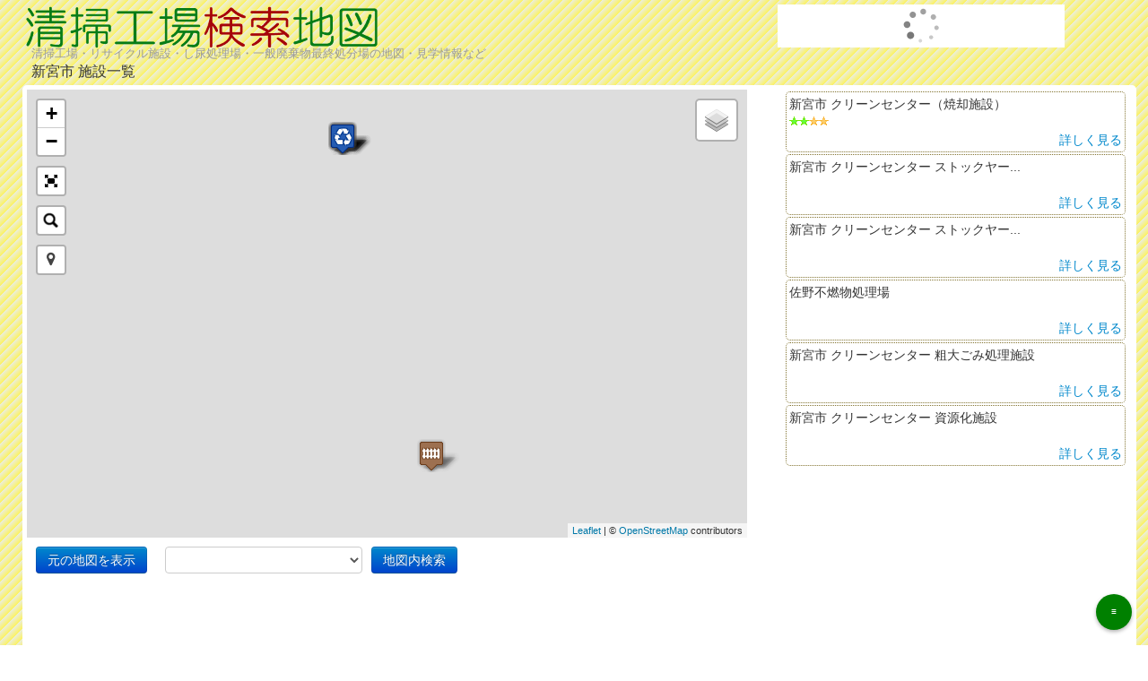

--- FILE ---
content_type: text/html
request_url: https://gomi-map.net/c/1387.html
body_size: 19088
content:
<!DOCTYPE html>
<html lang="ja">
	<head>
<!-- Global Site Tag (gtag.js) - Google Analytics -->
<script async src="https://www.googletagmanager.com/gtag/js?id=UA-2414917-91"></script>
<script>
  window.dataLayer = window.dataLayer || [];
  function gtag(){dataLayer.push(arguments)};
  gtag('js', new Date());

  gtag('config', 'UA-2414917-91');
</script>
	<meta charset=utf-8 />
	<meta name="viewport" content="width=device-width, initial-scale=1" />
    <meta http-equiv="x-ua-compatible" content="ie=edge">
    
    <title>新宮市 施設一覧 - 清掃工場検索地図</title>
<link rel="canonical" href="https://gomi-map.net/c/1387.html">


<link rel="stylesheet" href="/css/bootstrap.min.css" type="text/css" media="all" />
<link rel="stylesheet" href="/css/bootstrap-responsive.min.css" type="text/css" media="all" />
<link rel="stylesheet" href="/css/bootstrap-toggle-buttons.css" >
<link rel="stylesheet" href="/css/main2.min.css" type="text/css" media="all" />


<link rel="alternate" type="application/rss+xml" title="清掃工場検索地図 Feed" href="/rss.xml" />

<link rel="shortcut icon" href="/img/favicon.ico" type="image/x-icon">
<link rel="icon" href="/img/favicon.ico" type="image/x-icon">
<link rel="apple-touch-icon" href="/img/apple-touch-icon-114x114.png" sizes="114x114">
<link rel="apple-touch-icon" href="/img/apple-touch-icon-72x72.png" sizes="72x72">
<link rel="apple-touch-icon" href="/img/apple-touch-icon-icon.png" sizes="57x57">

<script>
var iniLat=33.718324025472;var iniLng=135.95078277588;var iniZoom=10;var iniData=({"spots":[{"plantNum":16786,"plantName":"\u65b0\u5bae\u5e02 \u30af\u30ea\u30fc\u30f3\u30bb\u30f3\u30bf\u30fc\uff08\u713c\u5374\u65bd\u8a2d\uff09","lat":33.726749420166016,"lng":135.94796752929688,"detailUrl":"\/s\/16786.html","rating":16,"kindNum":1,"spotText":"<div class=\"infoWindow_content\">\r\n\r\n<div class=\"infowindow_name\">\u65b0\u5bae\u5e02 \u30af\u30ea\u30fc\u30f3\u30bb\u30f3\u30bf\u30fc\uff08\u713c\u5374\u65bd\u8a2d\uff09<\/div>\r\n<div class=\"infowindow_rating\"><img src=\"\/image_star\/16.gif\" alt=\"16\" \/><\/div><div class=\"infowindow_show_detail\"><a href=\"\/s\/16786.html\" title=\"\u65b0\u5bae\u5e02 \u30af\u30ea\u30fc\u30f3\u30bb\u30f3\u30bf\u30fc\uff08\u713c\u5374\u65bd\u8a2d\uff09\" target=\"_self\">\u8a73\u3057\u304f\u898b\u308b<\/a><\/div><\/div>","spotTextDescr":"<div class=\"infoWindow_content\">\r\n\r\n<div class=\"infowindow_name\">\u65b0\u5bae\u5e02 \u30af\u30ea\u30fc\u30f3\u30bb\u30f3\u30bf\u30fc\uff08\u713c\u5374\u65bd\u8a2d\uff09<\/div>\r\n<div class=\"infowindow_rating\"><img src=\"\/image_star\/16.gif\" alt=\"16\" \/><\/div><div class=\"infowindow_text muted\">\u642c\u5165\u6642\u9593\r\n\u3000\u6708\uff5e\u91d1\u66dc\u65e5(\u795d\u65e5\u3092\u9664\u304f)\u3000\u5348\u524d8\u6642\uff5e\u5348\u5f8c4\u6642\u307e\u3067(\u6b63\u5348\u304b\u3089\u5348\u5f8c1\u6642\u306f\u4f11\u307f)\r\n\u3000\u571f\u66dc...<\/div><div class=\"infowindow_show_detail\"><a href=\"\/s\/16786.html\" title=\"\u65b0\u5bae\u5e02 \u30af\u30ea\u30fc\u30f3\u30bb\u30f3\u30bf\u30fc\uff08\u713c\u5374\u65bd\u8a2d\uff09\" target=\"_blank\">\u8a73\u3057\u304f\u898b\u308b<\/a><\/div><\/div>"},{"plantNum":19215,"plantName":"\u65b0\u5bae\u5e02 \u30af\u30ea\u30fc\u30f3\u30bb\u30f3\u30bf\u30fc \u30b9\u30c8\u30c3\u30af\u30e4\u30fc\u30c9 \u30da\u30c3\u30c8\u30dc\u30c8\u30eb\u3001\u30d7\u30e9\u30b9\u30c1\u30c3\u30af","lat":33.726749420166016,"lng":135.94796752929688,"detailUrl":"\/s\/19215.html","rating":0,"kindNum":6,"spotText":"<div class=\"infoWindow_content\">\r\n\r\n<div class=\"infowindow_name\">\u65b0\u5bae\u5e02 \u30af\u30ea\u30fc\u30f3\u30bb\u30f3\u30bf\u30fc \u30b9\u30c8\u30c3\u30af\u30e4\u30fc...<\/div>\r\n<div class=\"infowindow_rating\"><img src=\"\/image_star\/0.gif\" alt=\"0\" \/><\/div><div class=\"infowindow_show_detail\"><a href=\"\/s\/19215.html\" title=\"\u65b0\u5bae\u5e02 \u30af\u30ea\u30fc\u30f3\u30bb\u30f3\u30bf\u30fc \u30b9\u30c8\u30c3\u30af\u30e4\u30fc\u30c9 \u30da\u30c3\u30c8\u30dc\u30c8\u30eb\u3001\u30d7\u30e9\u30b9\u30c1\u30c3\u30af\" target=\"_self\">\u8a73\u3057\u304f\u898b\u308b<\/a><\/div><\/div>","spotTextDescr":"<div class=\"infoWindow_content\">\r\n\r\n<div class=\"infowindow_name\">\u65b0\u5bae\u5e02 \u30af\u30ea\u30fc\u30f3\u30bb\u30f3\u30bf\u30fc \u30b9\u30c8\u30c3\u30af\u30e4\u30fc...<\/div>\r\n<div class=\"infowindow_rating\"><img src=\"\/image_star\/0.gif\" alt=\"0\" \/><\/div><div class=\"infowindow_text muted\"><\/div><div class=\"infowindow_show_detail\"><a href=\"\/s\/19215.html\" title=\"\u65b0\u5bae\u5e02 \u30af\u30ea\u30fc\u30f3\u30bb\u30f3\u30bf\u30fc \u30b9\u30c8\u30c3\u30af\u30e4\u30fc\u30c9 \u30da\u30c3\u30c8\u30dc\u30c8\u30eb\u3001\u30d7\u30e9\u30b9\u30c1\u30c3\u30af\" target=\"_blank\">\u8a73\u3057\u304f\u898b\u308b<\/a><\/div><\/div>"},{"plantNum":9308,"plantName":"\u65b0\u5bae\u5e02 \u30af\u30ea\u30fc\u30f3\u30bb\u30f3\u30bf\u30fc \u30b9\u30c8\u30c3\u30af\u30e4\u30fc\u30c9 \u30ac\u30e9\u30b9\u985e","lat":33.726749420166016,"lng":135.94796752929688,"detailUrl":"\/s\/9308.html","rating":0,"kindNum":6,"spotText":"<div class=\"infoWindow_content\">\r\n\r\n<div class=\"infowindow_name\">\u65b0\u5bae\u5e02 \u30af\u30ea\u30fc\u30f3\u30bb\u30f3\u30bf\u30fc \u30b9\u30c8\u30c3\u30af\u30e4\u30fc...<\/div>\r\n<div class=\"infowindow_rating\"><img src=\"\/image_star\/0.gif\" alt=\"0\" \/><\/div><div class=\"infowindow_show_detail\"><a href=\"\/s\/9308.html\" title=\"\u65b0\u5bae\u5e02 \u30af\u30ea\u30fc\u30f3\u30bb\u30f3\u30bf\u30fc \u30b9\u30c8\u30c3\u30af\u30e4\u30fc\u30c9 \u30ac\u30e9\u30b9\u985e\" target=\"_self\">\u8a73\u3057\u304f\u898b\u308b<\/a><\/div><\/div>","spotTextDescr":"<div class=\"infoWindow_content\">\r\n\r\n<div class=\"infowindow_name\">\u65b0\u5bae\u5e02 \u30af\u30ea\u30fc\u30f3\u30bb\u30f3\u30bf\u30fc \u30b9\u30c8\u30c3\u30af\u30e4\u30fc...<\/div>\r\n<div class=\"infowindow_rating\"><img src=\"\/image_star\/0.gif\" alt=\"0\" \/><\/div><div class=\"infowindow_text muted\"><\/div><div class=\"infowindow_show_detail\"><a href=\"\/s\/9308.html\" title=\"\u65b0\u5bae\u5e02 \u30af\u30ea\u30fc\u30f3\u30bb\u30f3\u30bf\u30fc \u30b9\u30c8\u30c3\u30af\u30e4\u30fc\u30c9 \u30ac\u30e9\u30b9\u985e\" target=\"_blank\">\u8a73\u3057\u304f\u898b\u308b<\/a><\/div><\/div>"},{"plantNum":9322,"plantName":"\u4f50\u91ce\u4e0d\u71c3\u7269\u51e6\u7406\u5834","lat":33.67619705200195,"lng":135.96485900878906,"detailUrl":"\/s\/9322.html","rating":0,"kindNum":7,"spotText":"<div class=\"infoWindow_content\">\r\n\r\n<div class=\"infowindow_name\">\u4f50\u91ce\u4e0d\u71c3\u7269\u51e6\u7406\u5834<\/div>\r\n<div class=\"infowindow_rating\"><img src=\"\/image_star\/0.gif\" alt=\"0\" \/><\/div><div class=\"infowindow_show_detail\"><a href=\"\/s\/9322.html\" title=\"\u4f50\u91ce\u4e0d\u71c3\u7269\u51e6\u7406\u5834\" target=\"_self\">\u8a73\u3057\u304f\u898b\u308b<\/a><\/div><\/div>","spotTextDescr":"<div class=\"infoWindow_content\">\r\n\r\n<div class=\"infowindow_name\">\u4f50\u91ce\u4e0d\u71c3\u7269\u51e6\u7406\u5834<\/div>\r\n<div class=\"infowindow_rating\"><img src=\"\/image_star\/0.gif\" alt=\"0\" \/><\/div><div class=\"infowindow_text muted\"><\/div><div class=\"infowindow_show_detail\"><a href=\"\/s\/9322.html\" title=\"\u4f50\u91ce\u4e0d\u71c3\u7269\u51e6\u7406\u5834\" target=\"_blank\">\u8a73\u3057\u304f\u898b\u308b<\/a><\/div><\/div>"},{"plantNum":16806,"plantName":"\u65b0\u5bae\u5e02 \u30af\u30ea\u30fc\u30f3\u30bb\u30f3\u30bf\u30fc \u7c97\u5927\u3054\u307f\u51e6\u7406\u65bd\u8a2d","lat":33.726749420166016,"lng":135.94796752929688,"detailUrl":"\/s\/16806.html","rating":0,"kindNum":2,"spotText":"<div class=\"infoWindow_content\">\r\n\r\n<div class=\"infowindow_name\">\u65b0\u5bae\u5e02 \u30af\u30ea\u30fc\u30f3\u30bb\u30f3\u30bf\u30fc \u7c97\u5927\u3054\u307f\u51e6\u7406\u65bd\u8a2d<\/div>\r\n<div class=\"infowindow_rating\"><img src=\"\/image_star\/0.gif\" alt=\"0\" \/><\/div><div class=\"infowindow_show_detail\"><a href=\"\/s\/16806.html\" title=\"\u65b0\u5bae\u5e02 \u30af\u30ea\u30fc\u30f3\u30bb\u30f3\u30bf\u30fc \u7c97\u5927\u3054\u307f\u51e6\u7406\u65bd\u8a2d\" target=\"_self\">\u8a73\u3057\u304f\u898b\u308b<\/a><\/div><\/div>","spotTextDescr":"<div class=\"infoWindow_content\">\r\n\r\n<div class=\"infowindow_name\">\u65b0\u5bae\u5e02 \u30af\u30ea\u30fc\u30f3\u30bb\u30f3\u30bf\u30fc \u7c97\u5927\u3054\u307f\u51e6\u7406\u65bd\u8a2d<\/div>\r\n<div class=\"infowindow_rating\"><img src=\"\/image_star\/0.gif\" alt=\"0\" \/><\/div><div class=\"infowindow_text muted\">\u642c\u5165\u6642\u9593\r\n\u3000\u6708\uff5e\u91d1\u66dc\u65e5(\u795d\u65e5\u3092\u9664\u304f)\u3000\u5348\u524d8\u6642\uff5e\u5348\u5f8c4\u6642\u307e\u3067(\u6b63\u5348\u304b\u3089\u5348\u5f8c1\u6642\u306f\u4f11\u307f)\r\n\u3000\u571f\u66dc...<\/div><div class=\"infowindow_show_detail\"><a href=\"\/s\/16806.html\" title=\"\u65b0\u5bae\u5e02 \u30af\u30ea\u30fc\u30f3\u30bb\u30f3\u30bf\u30fc \u7c97\u5927\u3054\u307f\u51e6\u7406\u65bd\u8a2d\" target=\"_blank\">\u8a73\u3057\u304f\u898b\u308b<\/a><\/div><\/div>"},{"plantNum":16811,"plantName":"\u65b0\u5bae\u5e02 \u30af\u30ea\u30fc\u30f3\u30bb\u30f3\u30bf\u30fc \u8cc7\u6e90\u5316\u65bd\u8a2d","lat":33.726749420166016,"lng":135.94796752929688,"detailUrl":"\/s\/16811.html","rating":0,"kindNum":3,"spotText":"<div class=\"infoWindow_content\">\r\n\r\n<div class=\"infowindow_name\">\u65b0\u5bae\u5e02 \u30af\u30ea\u30fc\u30f3\u30bb\u30f3\u30bf\u30fc \u8cc7\u6e90\u5316\u65bd\u8a2d<\/div>\r\n<div class=\"infowindow_rating\"><img src=\"\/image_star\/0.gif\" alt=\"0\" \/><\/div><div class=\"infowindow_show_detail\"><a href=\"\/s\/16811.html\" title=\"\u65b0\u5bae\u5e02 \u30af\u30ea\u30fc\u30f3\u30bb\u30f3\u30bf\u30fc \u8cc7\u6e90\u5316\u65bd\u8a2d\" target=\"_self\">\u8a73\u3057\u304f\u898b\u308b<\/a><\/div><\/div>","spotTextDescr":"<div class=\"infoWindow_content\">\r\n\r\n<div class=\"infowindow_name\">\u65b0\u5bae\u5e02 \u30af\u30ea\u30fc\u30f3\u30bb\u30f3\u30bf\u30fc \u8cc7\u6e90\u5316\u65bd\u8a2d<\/div>\r\n<div class=\"infowindow_rating\"><img src=\"\/image_star\/0.gif\" alt=\"0\" \/><\/div><div class=\"infowindow_text muted\"><\/div><div class=\"infowindow_show_detail\"><a href=\"\/s\/16811.html\" title=\"\u65b0\u5bae\u5e02 \u30af\u30ea\u30fc\u30f3\u30bb\u30f3\u30bf\u30fc \u8cc7\u6e90\u5316\u65bd\u8a2d\" target=\"_blank\">\u8a73\u3057\u304f\u898b\u308b<\/a><\/div><\/div>"}]});</script><script async src="//pagead2.googlesyndication.com/pagead/js/adsbygoogle.js"></script>
<script>
     (adsbygoogle = window.adsbygoogle || []).push({
          google_ad_client: "ca-pub-9715926355573632",
          enable_page_level_ads: true
     });
</script>
</head>
<body>

<div class="container-fluid" id="container">

<div class="row-fluid">
<div class="span8">
<header id="header" class="control_item" data-title="上">
<h1><a href="/"><img src="/img/logo.png" alt="清掃工場検索地図" id="img_logo" /></a></h1>
<p class="muted" id="head_description">清掃工場・リサイクル施設・し尿処理場・一般廃棄物最終処分場の地図・見学情報など</p>
<h2>新宮市 施設一覧</h2>
</header>
</div>
<div class="span4">
<div id="top_ad"><!-- Rakuten Widget FROM HERE --><script>rakuten_design="slide";rakuten_affiliateId="0019b9fc.bc81e4a9.08564395.0de17e99";rakuten_items="ranking";rakuten_genreId=0;rakuten_size="320x48";rakuten_target="_blank";rakuten_theme="gray";rakuten_border="off";rakuten_auto_mode="off";rakuten_genre_title="off";rakuten_recommend="on";</script><script src="https://xml.affiliate.rakuten.co.jp/widget/js/rakuten_widget.js"></script><!-- Rakuten Widget TO HERE --></div>
</div>
</div>

<div class="row-fluid" id="content_side_row">
<div id="content" class="span8"><input id="pac-input" class="controls" type="text" placeholder="地名で移動"><div id="map_area" class="control_item" data-title="地図"></div><div id="map_area_button_area" class="clearfix"><form id="form_show_original" class="form-inline"><input type="submit" value="元の地図を表示" class="btn btn-primary" /></form><form id="form_simple" class="form-inline"><div id="toggle-button-mapsearch"><input type="checkbox"></div><select id="map_area_spot_kind" class="tooltip_item" title="施設の種類を選択すると詳細検索ができます"><option value="">&nbsp;</option><option value="1">焼却施設</option><option value="2">粗大ごみ処理施設</option><option value="3">資源化施設</option><option value="4">燃料化施設</option><option value="5">その他の廃棄物処理施設</option><option value="6">廃棄物保管施設</option><option value="7">一般廃棄物最終処分場</option><option value="8">し尿処理施設</option><option value="9">コミュニティプラント</option><option value="10">リユース・リペア施設</option><option value="11">産業廃棄物処理場・最終処分場</option></select><input type="submit" value="地図内検索" class="btn btn-primary" id="form_simple_submit" /></form></div><div id="map_are_detail_form"><form class="form-horizontal form_detail" id="form_detail1" method="post" action="/list.php"><input type="hidden" name="kindNum" value="1" /><div class="row-fluid"><div class="in_form_col"><div class="control-group"><label for="1_NENKAN_SHORI_RYO" class="control-label">年間処理量(t/年度)</label><div class="controls"><input type="number" name="1_NENKAN_SHORI_RYO" id="1_NENKAN_SHORI_RYO" class="input-mini" /><select name="1_NENKAN_SHORI_RYO_m"  class="input-xsmall" ><option value="gt" >以上</option><option value="eq" >に等しい</option><option value="lt" >以下</option></select></div></div><span class="legend"><small>資源化量</small></span><div class="control-group"><label for="1_SHIGENBUTSU_KAISHU" class="control-label">資源物回収(t/年度)</label><div class="controls"><input type="number" name="1_SHIGENBUTSU_KAISHU" id="1_SHIGENBUTSU_KAISHU" class="input-mini" /><select name="1_SHIGENBUTSU_KAISHU_m"  class="input-xsmall" ><option value="gt" >以上</option><option value="eq" >に等しい</option><option value="lt" >以下</option></select></div></div><div class="control-group"><label for="1_NENRYO_GAS_KAISHU" class="control-label">燃料ガス回収(m3/年度)</label><div class="controls"><input type="number" name="1_NENRYO_GAS_KAISHU" id="1_NENRYO_GAS_KAISHU" class="input-mini" /><select name="1_NENRYO_GAS_KAISHU_m"  class="input-xsmall" ><option value="gt" >以上</option><option value="eq" >に等しい</option><option value="lt" >以下</option></select></div></div><div class="control-group"><label for="1_1" class="control-label">生産量・搬出量の別</label><div class="controls"><select name="1_1" id="1_1" class="input-small" ><option value="" selected="selected">&nbsp;</option><option value="24" >生産量</option><option value="8612" >搬出量</option></select></div></div><div class="control-group"><label for="1_2" class="control-label">焼却対象廃棄物</label><div class="controls"><select name="1_2" id="1_2" class="input-small" ><option value="" selected="selected">&nbsp;</option><option value="6" >その他</option><option value="879" >可燃ごみ</option><option value="880" >不燃ごみ</option><option value="902" >粗大ごみ</option><option value="1738" >資源ごみ</option><option value="8585" >ごみ処理残渣</option><option value="8645" >し尿処理残渣</option><option value="18158" >混合（未分別ごみ）</option><option value="36783" >固形化燃料</option></select></div></div><div class="control-group"><label for="1_3" class="control-label">施設の種類</label><div class="controls"><select name="1_3" id="1_3" class="input-small" ><option value="" selected="selected">&nbsp;</option><option value="6" >その他</option><option value="61" >焼却</option><option value="8764" >ガス化溶融・改質</option><option value="9186" >炭化</option><option value="14388" >固形燃料化（RDF）</option><option value="14412" >メタン化</option><option value="31190" >BDF化</option><option value="32765" >固形燃料化（RPF)</option></select></div></div><div class="control-group"><label for="1_4" class="control-label">処理方式</label><div class="controls"><select name="1_4" id="1_4" class="input-small" ><option value="" selected="selected">&nbsp;</option><option value="6" >その他</option><option value="881" >破砕</option><option value="8587" >ストーカ式（可動）</option><option value="8702" >流動床式</option><option value="8712" >固定床式</option><option value="9187" >回転式</option><option value="9326" >シャフト式</option><option value="14422" >併用</option><option value="14596" >圧縮</option></select></div></div><div class="control-group"><label for="1_5" class="control-label">炉型式</label><div class="controls"><select name="1_5" id="1_5" class="input-small" ><option value="" selected="selected">&nbsp;</option><option value="8588" >全連続運転</option><option value="8676" >バッチ運転</option><option value="8780" >准連続運転</option></select></div></div><div class="control-group"><label for="1_SHORI_NORYOKU" class="control-label">処理能力(t/日)</label><div class="controls"><input type="number" name="1_SHORI_NORYOKU" id="1_SHORI_NORYOKU" class="input-mini" /><select name="1_SHORI_NORYOKU_m"  class="input-xsmall" ><option value="gt" >以上</option><option value="eq" >に等しい</option><option value="lt" >以下</option></select></div></div><div class="control-group"><label for="1_RO_SU" class="control-label">炉数</label><div class="controls"><input type="number" name="1_RO_SU" id="1_RO_SU" class="input-mini" /><select name="1_RO_SU_m"  class="input-xsmall" ><option value="gt" >以上</option><option value="eq" >に等しい</option><option value="lt" >以下</option></select></div></div><div class="control-group"><label for="1_SHIYO_KAISHI_NENDO" class="control-label">使用開始年度(年)</label><div class="controls"><input type="number" name="1_SHIYO_KAISHI_NENDO" id="1_SHIYO_KAISHI_NENDO" class="input-mini" /><select name="1_SHIYO_KAISHI_NENDO_m"  class="input-xsmall" ><option value="gt" >以上</option><option value="eq" >に等しい</option><option value="lt" >以下</option></select></div></div><div class="control-group"><label for="1_6" class="control-label">余熱利用の状況</label><div class="controls"><select name="1_6" id="1_6" class="input-small" ><option value="" selected="selected">&nbsp;</option><option value="1" >無し</option><option value="6" >その他</option><option value="8589" >場内温水</option><option value="8590" >場内蒸気</option><option value="8591" >発電（場内利用）</option><option value="8592" >場外温水</option><option value="8593" >場外蒸気</option><option value="8594" >発電（場外利用）</option></select></div></div><span class="legend"><small>余熱利用量仕様値・公称値</small></span><div class="control-group"><label for="1_YONETSU_RIYO_RYO1" class="control-label">余熱利用量(MJ)</label><div class="controls"><input type="number" name="1_YONETSU_RIYO_RYO1" id="1_YONETSU_RIYO_RYO1" class="input-mini" /><select name="1_YONETSU_RIYO_RYO1_m"  class="input-xsmall" ><option value="gt" >以上</option><option value="eq" >に等しい</option><option value="lt" >以下</option></select></div></div><div class="control-group"><label for="1_GAIBU_NETSU_KYOKYU_RYO1" class="control-label">うち外部熱供給量(MJ)</label><div class="controls"><input type="number" name="1_GAIBU_NETSU_KYOKYU_RYO1" id="1_GAIBU_NETSU_KYOKYU_RYO1" class="input-mini" /><select name="1_GAIBU_NETSU_KYOKYU_RYO1_m"  class="input-xsmall" ><option value="gt" >以上</option><option value="eq" >に等しい</option><option value="lt" >以下</option></select></div></div><span class="legend"><small>余熱利用量実績値</small></span><div class="control-group"><label for="1_YONETSU_RIYO_RYO2" class="control-label">余熱利用量(MJ)</label><div class="controls"><input type="number" name="1_YONETSU_RIYO_RYO2" id="1_YONETSU_RIYO_RYO2" class="input-mini" /><select name="1_YONETSU_RIYO_RYO2_m"  class="input-xsmall" ><option value="gt" >以上</option><option value="eq" >に等しい</option><option value="lt" >以下</option></select></div></div><div class="control-group"><label for="1_GAIBU_NETSU_KYOKYU_RYO2" class="control-label">うち外部熱供給量(MJ)</label><div class="controls"><input type="number" name="1_GAIBU_NETSU_KYOKYU_RYO2" id="1_GAIBU_NETSU_KYOKYU_RYO2" class="input-mini" /><select name="1_GAIBU_NETSU_KYOKYU_RYO2_m"  class="input-xsmall" ><option value="gt" >以上</option><option value="eq" >に等しい</option><option value="lt" >以下</option></select></div></div><span class="legend"><small>発電能力</small></span><div class="control-group"><label for="1_HATSUDEN_NORYOKU" class="control-label">発電能力(MJ)</label><div class="controls"><input type="number" name="1_HATSUDEN_NORYOKU" id="1_HATSUDEN_NORYOKU" class="input-mini" /><select name="1_HATSUDEN_NORYOKU_m"  class="input-xsmall" ><option value="gt" >以上</option><option value="eq" >に等しい</option><option value="lt" >以下</option></select></div></div><div class="control-group"><label for="1_HATSUDEN_KORITSU" class="control-label">発電効率実績値(%)</label><div class="controls"><input type="number" name="1_HATSUDEN_KORITSU" id="1_HATSUDEN_KORITSU" class="input-mini" /><select name="1_HATSUDEN_KORITSU_m"  class="input-xsmall" ><option value="gt" >以上</option><option value="eq" >に等しい</option><option value="lt" >以下</option></select></div></div><div class="control-group"><label for="1_SOU_HATSUDEN_RYO" class="control-label">総発電量実績値(MWh)</label><div class="controls"><input type="number" name="1_SOU_HATSUDEN_RYO" id="1_SOU_HATSUDEN_RYO" class="input-mini" /><select name="1_SOU_HATSUDEN_RYO_m"  class="input-xsmall" ><option value="gt" >以上</option><option value="eq" >に等しい</option><option value="lt" >以下</option></select></div></div><div class="control-group"><label for="1_GAIBU_KYOKYU_RYO" class="control-label">うち外部供給量実績値(MWh)</label><div class="controls"><input type="number" name="1_GAIBU_KYOKYU_RYO" id="1_GAIBU_KYOKYU_RYO" class="input-mini" /><select name="1_GAIBU_KYOKYU_RYO_m"  class="input-xsmall" ><option value="gt" >以上</option><option value="eq" >に等しい</option><option value="lt" >以下</option></select></div></div><span class="legend"><small>灰処理設備の有無</small></span><div class="control-group"><label for="1_7" class="control-label">焼却灰処理設備</label><div class="controls"><select name="1_7" id="1_7" class="input-small" ><option value="" selected="selected">&nbsp;</option><option value="1" >無し</option><option value="6" >その他</option><option value="8596" >薬剤処理</option><option value="8622" >溶融処理</option><option value="8694" >セメント固化</option></select></div></div><div class="control-group"><label for="1_8" class="control-label">飛灰処理設備</label><div class="controls"><select name="1_8" id="1_8" class="input-small" ><option value="" selected="selected">&nbsp;</option><option value="1" >無し</option><option value="6" >その他</option><option value="8596" >薬剤処理</option><option value="8622" >溶融処理</option><option value="8694" >セメント固化</option></select></div></div><div class="control-group"><label for="1_9" class="control-label">運転管理体制</label><div class="controls"><select name="1_9" id="1_9" class="input-small" ><option value="" selected="selected">&nbsp;</option><option value="7" >委託</option><option value="13" >直営</option><option value="31" >一部委託</option></select></div></div><div class="control-group"><label for="1_10" class="control-label">施設の改廃</label><div class="controls"><select name="1_10" id="1_10" class="input-small" ><option value="" selected="selected">&nbsp;</option><option value="76" >移管</option><option value="282" >休止</option><option value="920" >新設（建設中）</option><option value="932" >廃止</option><option value="1202" >新設（新規稼働）</option><option value="16889" >能力変更</option><option value="96003" >計画中</option></select></div></div><div class="control-group"><label for="1_11" class="control-label">産業廃棄物の搬入の有無</label><div class="controls"><select name="1_11" id="1_11" class="input-small" ><option value="" selected="selected">&nbsp;</option><option value="1" >無し</option><option value="14" >有り</option></select></div></div><div class="control-group"><label for="1_IPPAN_HAIKIBUTSU_WARIAI" class="control-label">一般廃棄物の割合(%)</label><div class="controls"><input type="number" name="1_IPPAN_HAIKIBUTSU_WARIAI" id="1_IPPAN_HAIKIBUTSU_WARIAI" class="input-mini" /><select name="1_IPPAN_HAIKIBUTSU_WARIAI_m"  class="input-xsmall" ><option value="gt" >以上</option><option value="eq" >に等しい</option><option value="lt" >以下</option></select></div></div><span class="legend"><small>ごみ組成分析結果</small></span><div class="control-group"><label for="1_KAMI_NUNO" class="control-label">紙・布類(%)</label><div class="controls"><input type="number" name="1_KAMI_NUNO" id="1_KAMI_NUNO" class="input-mini" /><select name="1_KAMI_NUNO_m"  class="input-xsmall" ><option value="gt" >以上</option><option value="eq" >に等しい</option><option value="lt" >以下</option></select></div></div><div class="control-group"><label for="1_VINYL" class="control-label">ビニール、合成樹脂、ゴム、皮革類(%)</label><div class="controls"><input type="number" name="1_VINYL" id="1_VINYL" class="input-mini" /><select name="1_VINYL_m"  class="input-xsmall" ><option value="gt" >以上</option><option value="eq" >に等しい</option><option value="lt" >以下</option></select></div></div><div class="control-group"><label for="1_KI_TAKE_WARA" class="control-label">木、竹、わら類(%)</label><div class="controls"><input type="number" name="1_KI_TAKE_WARA" id="1_KI_TAKE_WARA" class="input-mini" /><select name="1_KI_TAKE_WARA_m"  class="input-xsmall" ><option value="gt" >以上</option><option value="eq" >に等しい</option><option value="lt" >以下</option></select></div></div><div class="control-group"><label for="1_CHUKAI" class="control-label">ちゅう芥類(%)</label><div class="controls"><input type="number" name="1_CHUKAI" id="1_CHUKAI" class="input-mini" /><select name="1_CHUKAI_m"  class="input-xsmall" ><option value="gt" >以上</option><option value="eq" >に等しい</option><option value="lt" >以下</option></select></div></div><div class="control-group"><label for="1_FUNENBUTSU" class="control-label">不燃物類(%)</label><div class="controls"><input type="number" name="1_FUNENBUTSU" id="1_FUNENBUTSU" class="input-mini" /><select name="1_FUNENBUTSU_m"  class="input-xsmall" ><option value="gt" >以上</option><option value="eq" >に等しい</option><option value="lt" >以下</option></select></div></div><div class="control-group"><label for="1_SONOTA" class="control-label">その他(%)</label><div class="controls"><input type="number" name="1_SONOTA" id="1_SONOTA" class="input-mini" /><select name="1_SONOTA_m"  class="input-xsmall" ><option value="gt" >以上</option><option value="eq" >に等しい</option><option value="lt" >以下</option></select></div></div><div class="control-group"><label for="1_TANI_YOSEKI_JURYO" class="control-label">単位容積重量(kg/m3)</label><div class="controls"><input type="number" name="1_TANI_YOSEKI_JURYO" id="1_TANI_YOSEKI_JURYO" class="input-mini" /><select name="1_TANI_YOSEKI_JURYO_m"  class="input-xsmall" ><option value="gt" >以上</option><option value="eq" >に等しい</option><option value="lt" >以下</option></select></div></div><span class="legend"><small>三成分</small></span><div class="control-group"><label for="1_SUI_BUN" class="control-label">水分(%)</label><div class="controls"><input type="number" name="1_SUI_BUN" id="1_SUI_BUN" class="input-mini" /><select name="1_SUI_BUN_m"  class="input-xsmall" ><option value="gt" >以上</option><option value="eq" >に等しい</option><option value="lt" >以下</option></select></div></div><div class="control-group"><label for="1_KANEN_BUN" class="control-label">可燃分(%)</label><div class="controls"><input type="number" name="1_KANEN_BUN" id="1_KANEN_BUN" class="input-mini" /><select name="1_KANEN_BUN_m"  class="input-xsmall" ><option value="gt" >以上</option><option value="eq" >に等しい</option><option value="lt" >以下</option></select></div></div><div class="control-group"><label for="1_HAI_BUN" class="control-label">灰分(%)</label><div class="controls"><input type="number" name="1_HAI_BUN" id="1_HAI_BUN" class="input-mini" /><select name="1_HAI_BUN_m"  class="input-xsmall" ><option value="gt" >以上</option><option value="eq" >に等しい</option><option value="lt" >以下</option></select></div></div><span class="legend"><small>低位発熱量</small></span><div class="control-group"><label for="1_TEII_HATSUNETSU_RYO1" class="control-label">計算値(kJ/kg)</label><div class="controls"><input type="number" name="1_TEII_HATSUNETSU_RYO1" id="1_TEII_HATSUNETSU_RYO1" class="input-mini" /><select name="1_TEII_HATSUNETSU_RYO1_m"  class="input-xsmall" ><option value="gt" >以上</option><option value="eq" >に等しい</option><option value="lt" >以下</option></select></div></div><div class="control-group"><label for="1_TEII_HATSUNETSU_RYO2" class="control-label">実測値(kJ/kg)</label><div class="controls"><input type="number" name="1_TEII_HATSUNETSU_RYO2" id="1_TEII_HATSUNETSU_RYO2" class="input-mini" /><select name="1_TEII_HATSUNETSU_RYO2_m"  class="input-xsmall" ><option value="gt" >以上</option><option value="eq" >に等しい</option><option value="lt" >以下</option></select></div></div></div><div  class="in_form_col"><div class="control-group"><label for="1_12" class="control-label">リユース・リペア機能の有無</label><div class="controls"><select name="1_12" id="1_12" class="input-small" ><option value="" selected="selected">&nbsp;</option><option value="1" >無し</option><option value="14" >有り</option></select></div></div><div class="control-group"><label for="1_REUSE_MENSEKI" class="control-label">リユース・リペアする場所の面積(㎡)</label><div class="controls"><input type="number" name="1_REUSE_MENSEKI" id="1_REUSE_MENSEKI" class="input-mini" /><select name="1_REUSE_MENSEKI_m"  class="input-xsmall" ><option value="gt" >以上</option><option value="eq" >に等しい</option><option value="lt" >以下</option></select></div></div><h5>リユース・リペアの対象品目</h5><span class="legend"><small>合計</small></span><div class="control-group"><label for="1_GOUKEI_JURYO" class="control-label">重量(t/年度)</label><div class="controls"><input type="number" name="1_GOUKEI_JURYO" id="1_GOUKEI_JURYO" class="input-mini" /><select name="1_GOUKEI_JURYO_m"  class="input-xsmall" ><option value="gt" >以上</option><option value="eq" >に等しい</option><option value="lt" >以下</option></select></div></div><div class="control-group"><label for="1_GOUKEI_KOSU" class="control-label">個数(個・台等)</label><div class="controls"><input type="number" name="1_GOUKEI_KOSU" id="1_GOUKEI_KOSU" class="input-mini" /><select name="1_GOUKEI_KOSU_m"  class="input-xsmall" ><option value="gt" >以上</option><option value="eq" >に等しい</option><option value="lt" >以下</option></select></div></div><span class="legend"><small>家具</small></span><div class="control-group"><label for="1_15" class="control-label">対象</label><div class="controls"><select name="1_15" id="1_15" class="input-small" ><option value="" selected="selected">&nbsp;</option><option value="922" >○</option></select></div></div><div class="control-group"><label for="1_KAGU_JURYO" class="control-label">重量(t/年度)</label><div class="controls"><input type="number" name="1_KAGU_JURYO" id="1_KAGU_JURYO" class="input-mini" /><select name="1_KAGU_JURYO_m"  class="input-xsmall" ><option value="gt" >以上</option><option value="eq" >に等しい</option><option value="lt" >以下</option></select></div></div><div class="control-group"><label for="1_KAGU_KOSU" class="control-label">個数(個・台等)</label><div class="controls"><input type="number" name="1_KAGU_KOSU" id="1_KAGU_KOSU" class="input-mini" /><select name="1_KAGU_KOSU_m"  class="input-xsmall" ><option value="gt" >以上</option><option value="eq" >に等しい</option><option value="lt" >以下</option></select></div></div><span class="legend"><small>自転車</small></span><div class="control-group"><label for="1_16" class="control-label">対象</label><div class="controls"><select name="1_16" id="1_16" class="input-small" ><option value="" selected="selected">&nbsp;</option><option value="922" >○</option></select></div></div><div class="control-group"><label for="1_JITENSHA_JURYO" class="control-label">重量(t/年度)</label><div class="controls"><input type="number" name="1_JITENSHA_JURYO" id="1_JITENSHA_JURYO" class="input-mini" /><select name="1_JITENSHA_JURYO_m"  class="input-xsmall" ><option value="gt" >以上</option><option value="eq" >に等しい</option><option value="lt" >以下</option></select></div></div><div class="control-group"><label for="1_JITENSHA_KOSU" class="control-label">個数(個・台等)</label><div class="controls"><input type="number" name="1_JITENSHA_KOSU" id="1_JITENSHA_KOSU" class="input-mini" /><select name="1_JITENSHA_KOSU_m"  class="input-xsmall" ><option value="gt" >以上</option><option value="eq" >に等しい</option><option value="lt" >以下</option></select></div></div><span class="legend"><small>衣類</small></span><div class="control-group"><label for="1_17" class="control-label">対象</label><div class="controls"><select name="1_17" id="1_17" class="input-small" ><option value="" selected="selected">&nbsp;</option><option value="922" >○</option></select></div></div><div class="control-group"><label for="1_IRUI_JURYO" class="control-label">重量(t/年度)</label><div class="controls"><input type="number" name="1_IRUI_JURYO" id="1_IRUI_JURYO" class="input-mini" /><select name="1_IRUI_JURYO_m"  class="input-xsmall" ><option value="gt" >以上</option><option value="eq" >に等しい</option><option value="lt" >以下</option></select></div></div><div class="control-group"><label for="1_IRUI_KOSU" class="control-label">個数(個・台等)</label><div class="controls"><input type="number" name="1_IRUI_KOSU" id="1_IRUI_KOSU" class="input-mini" /><select name="1_IRUI_KOSU_m"  class="input-xsmall" ><option value="gt" >以上</option><option value="eq" >に等しい</option><option value="lt" >以下</option></select></div></div><span class="legend"><small>書籍</small></span><div class="control-group"><label for="1_18" class="control-label">対象</label><div class="controls"><select name="1_18" id="1_18" class="input-small" ><option value="" selected="selected">&nbsp;</option><option value="922" >○</option></select></div></div><div class="control-group"><label for="1_SHOSEKI_JURYO" class="control-label">重量(t/年度)</label><div class="controls"><input type="number" name="1_SHOSEKI_JURYO" id="1_SHOSEKI_JURYO" class="input-mini" /><select name="1_SHOSEKI_JURYO_m"  class="input-xsmall" ><option value="gt" >以上</option><option value="eq" >に等しい</option><option value="lt" >以下</option></select></div></div><div class="control-group"><label for="1_SHOSEKI_KOSU" class="control-label">個数(個・台等)</label><div class="controls"><input type="number" name="1_SHOSEKI_KOSU" id="1_SHOSEKI_KOSU" class="input-mini" /><select name="1_SHOSEKI_KOSU_m"  class="input-xsmall" ><option value="gt" >以上</option><option value="eq" >に等しい</option><option value="lt" >以下</option></select></div></div><span class="legend"><small>家電</small></span><div class="control-group"><label for="1_19" class="control-label">対象</label><div class="controls"><select name="1_19" id="1_19" class="input-small" ><option value="" selected="selected">&nbsp;</option><option value="922" >○</option></select></div></div><div class="control-group"><label for="1_KADEN_JURYO" class="control-label">重量(t/年度)</label><div class="controls"><input type="number" name="1_KADEN_JURYO" id="1_KADEN_JURYO" class="input-mini" /><select name="1_KADEN_JURYO_m"  class="input-xsmall" ><option value="gt" >以上</option><option value="eq" >に等しい</option><option value="lt" >以下</option></select></div></div><div class="control-group"><label for="1_KADEN_KOSU" class="control-label">個数(個・台等)</label><div class="controls"><input type="number" name="1_KADEN_KOSU" id="1_KADEN_KOSU" class="input-mini" /><select name="1_KADEN_KOSU_m"  class="input-xsmall" ><option value="gt" >以上</option><option value="eq" >に等しい</option><option value="lt" >以下</option></select></div></div><span class="legend"><small>傘</small></span><div class="control-group"><label for="1_20" class="control-label">対象</label><div class="controls"><select name="1_20" id="1_20" class="input-small" ><option value="" selected="selected">&nbsp;</option><option value="922" >○</option></select></div></div><div class="control-group"><label for="1_KASA_JURYO" class="control-label">重量(t/年度)</label><div class="controls"><input type="number" name="1_KASA_JURYO" id="1_KASA_JURYO" class="input-mini" /><select name="1_KASA_JURYO_m"  class="input-xsmall" ><option value="gt" >以上</option><option value="eq" >に等しい</option><option value="lt" >以下</option></select></div></div><div class="control-group"><label for="1_KASA_KOSU" class="control-label">個数(個・台等)</label><div class="controls"><input type="number" name="1_KASA_KOSU" id="1_KASA_KOSU" class="input-mini" /><select name="1_KASA_KOSU_m"  class="input-xsmall" ><option value="gt" >以上</option><option value="eq" >に等しい</option><option value="lt" >以下</option></select></div></div><span class="legend"><small>食器</small></span><div class="control-group"><label for="1_21" class="control-label">対象</label><div class="controls"><select name="1_21" id="1_21" class="input-small" ><option value="" selected="selected">&nbsp;</option><option value="922" >○</option></select></div></div><div class="control-group"><label for="1_SHOKKI_JURYO" class="control-label">重量(t/年度)</label><div class="controls"><input type="number" name="1_SHOKKI_JURYO" id="1_SHOKKI_JURYO" class="input-mini" /><select name="1_SHOKKI_JURYO_m"  class="input-xsmall" ><option value="gt" >以上</option><option value="eq" >に等しい</option><option value="lt" >以下</option></select></div></div><div class="control-group"><label for="1_SHOKKI_KOSU" class="control-label">個数(個・台等)</label><div class="controls"><input type="number" name="1_SHOKKI_KOSU" id="1_SHOKKI_KOSU" class="input-mini" /><select name="1_SHOKKI_KOSU_m"  class="input-xsmall" ><option value="gt" >以上</option><option value="eq" >に等しい</option><option value="lt" >以下</option></select></div></div><span class="legend"><small>おもちゃ</small></span><div class="control-group"><label for="1_22" class="control-label">対象</label><div class="controls"><select name="1_22" id="1_22" class="input-small" ><option value="" selected="selected">&nbsp;</option><option value="922" >○</option></select></div></div><div class="control-group"><label for="1_OMOCHA_JURYO" class="control-label">重量(t/年度)</label><div class="controls"><input type="number" name="1_OMOCHA_JURYO" id="1_OMOCHA_JURYO" class="input-mini" /><select name="1_OMOCHA_JURYO_m"  class="input-xsmall" ><option value="gt" >以上</option><option value="eq" >に等しい</option><option value="lt" >以下</option></select></div></div><div class="control-group"><label for="1_OMOCHA_KOSU" class="control-label">個数(個・台等)</label><div class="controls"><input type="number" name="1_OMOCHA_KOSU" id="1_OMOCHA_KOSU" class="input-mini" /><select name="1_OMOCHA_KOSU_m"  class="input-xsmall" ><option value="gt" >以上</option><option value="eq" >に等しい</option><option value="lt" >以下</option></select></div></div><span class="legend"><small>その他</small></span><div class="control-group"><label for="1_23" class="control-label">対象</label><div class="controls"><select name="1_23" id="1_23" class="input-small" ><option value="" selected="selected">&nbsp;</option><option value="922" >○</option></select></div></div><div class="control-group"><label for="1_SONOTA_JURYO" class="control-label">重量(t/年度)</label><div class="controls"><input type="number" name="1_SONOTA_JURYO" id="1_SONOTA_JURYO" class="input-mini" /><select name="1_SONOTA_JURYO_m"  class="input-xsmall" ><option value="gt" >以上</option><option value="eq" >に等しい</option><option value="lt" >以下</option></select></div></div><div class="control-group"><label for="1_SONOTA_KOSU" class="control-label">個数(個・台等)</label><div class="controls"><input type="number" name="1_SONOTA_KOSU" id="1_SONOTA_KOSU" class="input-mini" /><select name="1_SONOTA_KOSU_m"  class="input-xsmall" ><option value="gt" >以上</option><option value="eq" >に等しい</option><option value="lt" >以下</option></select></div></div><div class="control-group"><label for="1_24" class="control-label">リユース・リペアの内容</label><div class="controls"><select name="1_24" id="1_24" class="input-small" ><option value="" selected="selected">&nbsp;</option><option value="924" >修理</option><option value="925" >展示</option><option value="926" >販売</option><option value="930" >譲渡</option></select></div></div></div></div><div class="form_detail_submit_line"><input type="submit" value="地図内検索" class="btn btn-primary" /><input type="button" value="全体から検索" class="btn btn-success btn-search-all" /><input type="hidden" name="m" value="d" id="form_detail_hidden_m_1" /><input type="hidden" name="p" value="1" id="form_detail_hidden_p_1" /><input type="hidden" name="all_area" value="1" id="form_detail_hidden_all_area_1" /></div></form><form class="form-horizontal form_detail" id="form_detail2" method="post" action="/list.php"><input type="hidden" name="kindNum" value="2" /><div class="row-fluid"><div class="in_form_col"><div class="control-group"><label for="2_NENKAN_SHORI_RYO" class="control-label">年間処理量(t/年度)</label><div class="controls"><input type="number" name="2_NENKAN_SHORI_RYO" id="2_NENKAN_SHORI_RYO" class="input-mini" /><select name="2_NENKAN_SHORI_RYO_m"  class="input-xsmall" ><option value="gt" >以上</option><option value="eq" >に等しい</option><option value="lt" >以下</option></select></div></div><span class="legend"><small>資源回収量</small></span><div class="control-group"><label for="2_SHIGEN_KAISHU_RYO" class="control-label">資源物回収(t/年度)</label><div class="controls"><input type="number" name="2_SHIGEN_KAISHU_RYO" id="2_SHIGEN_KAISHU_RYO" class="input-mini" /><select name="2_SHIGEN_KAISHU_RYO_m"  class="input-xsmall" ><option value="gt" >以上</option><option value="eq" >に等しい</option><option value="lt" >以下</option></select></div></div><div class="control-group"><label for="2_13" class="control-label">資源化物の区分</label><div class="controls"><select name="2_13" id="2_13" class="input-small" ><option value="" selected="selected">&nbsp;</option><option value="8612" >搬出量</option><option value="14461" >回収量</option></select></div></div><div class="control-group"><label for="2_14" class="control-label">処理対象廃棄物</label><div class="controls"><select name="2_14" id="2_14" class="input-small" ><option value="" selected="selected">&nbsp;</option><option value="6" >その他</option><option value="879" >可燃ごみ</option><option value="880" >不燃ごみ</option><option value="902" >粗大ごみ</option><option value="954" >プラスチック</option><option value="957" >ガラス類</option><option value="963" >紙類</option><option value="971" >金属類</option><option value="972" >ペットボトル</option><option value="975" >その他資源ごみ</option><option value="984" >布類</option><option value="1583" >焼却残渣（主灰）</option><option value="1584" >溶融飛灰</option><option value="1587" >焼却残渣（飛灰）</option><option value="1588" >溶融スラグ</option><option value="1589" >破砕ごみ・処理残渣</option><option value="1738" >資源ごみ</option><option value="8585" >ごみ処理残渣</option><option value="14411" >生ごみ（厨芥類）</option><option value="14489" >混合（未分別）ごみ</option><option value="14877" >剪定枝</option><option value="14893" >家庭系生ごみ</option><option value="14894" >事業系生ごみ</option><option value="15022" >し尿</option><option value="15216" >汚泥</option><option value="31189" >廃食用油</option><option value="32764" >プラスチック類</option></select></div></div><div class="control-group"><label for="2_4" class="control-label">処理方式</label><div class="controls"><select name="2_4" id="2_4" class="input-small" ><option value="" selected="selected">&nbsp;</option><option value="6" >その他</option><option value="881" >破砕</option><option value="8587" >ストーカ式（可動）</option><option value="8702" >流動床式</option><option value="8712" >固定床式</option><option value="9187" >回転式</option><option value="9326" >シャフト式</option><option value="14422" >併用</option><option value="14596" >圧縮</option></select></div></div><div class="control-group"><label for="2_SHORI_NORYOKU" class="control-label">処理能力(t/日)</label><div class="controls"><input type="number" name="2_SHORI_NORYOKU" id="2_SHORI_NORYOKU" class="input-mini" /><select name="2_SHORI_NORYOKU_m"  class="input-xsmall" ><option value="gt" >以上</option><option value="eq" >に等しい</option><option value="lt" >以下</option></select></div></div><div class="control-group"><label for="2_SHIYO_KAISHI_NENDO" class="control-label">使用開始年度(年)</label><div class="controls"><input type="number" name="2_SHIYO_KAISHI_NENDO" id="2_SHIYO_KAISHI_NENDO" class="input-mini" /><select name="2_SHIYO_KAISHI_NENDO_m"  class="input-xsmall" ><option value="gt" >以上</option><option value="eq" >に等しい</option><option value="lt" >以下</option></select></div></div><div class="control-group"><label for="2_9" class="control-label">運転管理体制</label><div class="controls"><select name="2_9" id="2_9" class="input-small" ><option value="" selected="selected">&nbsp;</option><option value="7" >委託</option><option value="13" >直営</option><option value="31" >一部委託</option></select></div></div><div class="control-group"><label for="2_10" class="control-label">施設の改廃</label><div class="controls"><select name="2_10" id="2_10" class="input-small" ><option value="" selected="selected">&nbsp;</option><option value="76" >移管</option><option value="282" >休止</option><option value="920" >新設（建設中）</option><option value="932" >廃止</option><option value="1202" >新設（新規稼働）</option><option value="16889" >能力変更</option><option value="96003" >計画中</option></select></div></div><div class="control-group"><label for="2_11" class="control-label">産業廃棄物の搬入の有無</label><div class="controls"><select name="2_11" id="2_11" class="input-small" ><option value="" selected="selected">&nbsp;</option><option value="1" >無し</option><option value="14" >有り</option></select></div></div><div class="control-group"><label for="2_IPPAN_HAIKIBUTSU_WARIAI" class="control-label">一般廃棄物の割合(%)</label><div class="controls"><input type="number" name="2_IPPAN_HAIKIBUTSU_WARIAI" id="2_IPPAN_HAIKIBUTSU_WARIAI" class="input-mini" /><select name="2_IPPAN_HAIKIBUTSU_WARIAI_m"  class="input-xsmall" ><option value="gt" >以上</option><option value="eq" >に等しい</option><option value="lt" >以下</option></select></div></div></div><div  class="in_form_col"><div class="control-group"><label for="2_12" class="control-label">リユース・リペア機能の有無</label><div class="controls"><select name="2_12" id="2_12" class="input-small" ><option value="" selected="selected">&nbsp;</option><option value="1" >無し</option><option value="14" >有り</option></select></div></div><div class="control-group"><label for="2_REUSE_MENSEKI" class="control-label">リユース・リペアする場所の面積(㎡)</label><div class="controls"><input type="number" name="2_REUSE_MENSEKI" id="2_REUSE_MENSEKI" class="input-mini" /><select name="2_REUSE_MENSEKI_m"  class="input-xsmall" ><option value="gt" >以上</option><option value="eq" >に等しい</option><option value="lt" >以下</option></select></div></div><h5>リユース・リペアの対象品目</h5><span class="legend"><small>合計</small></span><div class="control-group"><label for="2_GOUKEI_JURYO" class="control-label">重量(t/年度)</label><div class="controls"><input type="number" name="2_GOUKEI_JURYO" id="2_GOUKEI_JURYO" class="input-mini" /><select name="2_GOUKEI_JURYO_m"  class="input-xsmall" ><option value="gt" >以上</option><option value="eq" >に等しい</option><option value="lt" >以下</option></select></div></div><div class="control-group"><label for="2_GOUKEI_KOSU" class="control-label">個数(個・台等)</label><div class="controls"><input type="number" name="2_GOUKEI_KOSU" id="2_GOUKEI_KOSU" class="input-mini" /><select name="2_GOUKEI_KOSU_m"  class="input-xsmall" ><option value="gt" >以上</option><option value="eq" >に等しい</option><option value="lt" >以下</option></select></div></div><span class="legend"><small>家具</small></span><div class="control-group"><label for="2_15" class="control-label">対象</label><div class="controls"><select name="2_15" id="2_15" class="input-small" ><option value="" selected="selected">&nbsp;</option><option value="922" >○</option></select></div></div><div class="control-group"><label for="2_KAGU_JURYO" class="control-label">重量(t/年度)</label><div class="controls"><input type="number" name="2_KAGU_JURYO" id="2_KAGU_JURYO" class="input-mini" /><select name="2_KAGU_JURYO_m"  class="input-xsmall" ><option value="gt" >以上</option><option value="eq" >に等しい</option><option value="lt" >以下</option></select></div></div><div class="control-group"><label for="2_KAGU_KOSU" class="control-label">個数(個・台等)</label><div class="controls"><input type="number" name="2_KAGU_KOSU" id="2_KAGU_KOSU" class="input-mini" /><select name="2_KAGU_KOSU_m"  class="input-xsmall" ><option value="gt" >以上</option><option value="eq" >に等しい</option><option value="lt" >以下</option></select></div></div><span class="legend"><small>自転車</small></span><div class="control-group"><label for="2_16" class="control-label">対象</label><div class="controls"><select name="2_16" id="2_16" class="input-small" ><option value="" selected="selected">&nbsp;</option><option value="922" >○</option></select></div></div><div class="control-group"><label for="2_JITENSHA_JURYO" class="control-label">重量(t/年度)</label><div class="controls"><input type="number" name="2_JITENSHA_JURYO" id="2_JITENSHA_JURYO" class="input-mini" /><select name="2_JITENSHA_JURYO_m"  class="input-xsmall" ><option value="gt" >以上</option><option value="eq" >に等しい</option><option value="lt" >以下</option></select></div></div><div class="control-group"><label for="2_JITENSHA_KOSU" class="control-label">個数(個・台等)</label><div class="controls"><input type="number" name="2_JITENSHA_KOSU" id="2_JITENSHA_KOSU" class="input-mini" /><select name="2_JITENSHA_KOSU_m"  class="input-xsmall" ><option value="gt" >以上</option><option value="eq" >に等しい</option><option value="lt" >以下</option></select></div></div><span class="legend"><small>衣類</small></span><div class="control-group"><label for="2_17" class="control-label">対象</label><div class="controls"><select name="2_17" id="2_17" class="input-small" ><option value="" selected="selected">&nbsp;</option><option value="922" >○</option></select></div></div><div class="control-group"><label for="2_IRUI_JURYO" class="control-label">重量(t/年度)</label><div class="controls"><input type="number" name="2_IRUI_JURYO" id="2_IRUI_JURYO" class="input-mini" /><select name="2_IRUI_JURYO_m"  class="input-xsmall" ><option value="gt" >以上</option><option value="eq" >に等しい</option><option value="lt" >以下</option></select></div></div><div class="control-group"><label for="2_IRUI_KOSU" class="control-label">個数(個・台等)</label><div class="controls"><input type="number" name="2_IRUI_KOSU" id="2_IRUI_KOSU" class="input-mini" /><select name="2_IRUI_KOSU_m"  class="input-xsmall" ><option value="gt" >以上</option><option value="eq" >に等しい</option><option value="lt" >以下</option></select></div></div><span class="legend"><small>書籍</small></span><div class="control-group"><label for="2_18" class="control-label">対象</label><div class="controls"><select name="2_18" id="2_18" class="input-small" ><option value="" selected="selected">&nbsp;</option><option value="922" >○</option></select></div></div><div class="control-group"><label for="2_SHOSEKI_JURYO" class="control-label">重量(t/年度)</label><div class="controls"><input type="number" name="2_SHOSEKI_JURYO" id="2_SHOSEKI_JURYO" class="input-mini" /><select name="2_SHOSEKI_JURYO_m"  class="input-xsmall" ><option value="gt" >以上</option><option value="eq" >に等しい</option><option value="lt" >以下</option></select></div></div><div class="control-group"><label for="2_SHOSEKI_KOSU" class="control-label">個数(個・台等)</label><div class="controls"><input type="number" name="2_SHOSEKI_KOSU" id="2_SHOSEKI_KOSU" class="input-mini" /><select name="2_SHOSEKI_KOSU_m"  class="input-xsmall" ><option value="gt" >以上</option><option value="eq" >に等しい</option><option value="lt" >以下</option></select></div></div><span class="legend"><small>家電</small></span><div class="control-group"><label for="2_19" class="control-label">対象</label><div class="controls"><select name="2_19" id="2_19" class="input-small" ><option value="" selected="selected">&nbsp;</option><option value="922" >○</option></select></div></div><div class="control-group"><label for="2_KADEN_JURYO" class="control-label">重量(t/年度)</label><div class="controls"><input type="number" name="2_KADEN_JURYO" id="2_KADEN_JURYO" class="input-mini" /><select name="2_KADEN_JURYO_m"  class="input-xsmall" ><option value="gt" >以上</option><option value="eq" >に等しい</option><option value="lt" >以下</option></select></div></div><div class="control-group"><label for="2_KADEN_KOSU" class="control-label">個数(個・台等)</label><div class="controls"><input type="number" name="2_KADEN_KOSU" id="2_KADEN_KOSU" class="input-mini" /><select name="2_KADEN_KOSU_m"  class="input-xsmall" ><option value="gt" >以上</option><option value="eq" >に等しい</option><option value="lt" >以下</option></select></div></div><span class="legend"><small>傘</small></span><div class="control-group"><label for="2_20" class="control-label">対象</label><div class="controls"><select name="2_20" id="2_20" class="input-small" ><option value="" selected="selected">&nbsp;</option><option value="922" >○</option></select></div></div><div class="control-group"><label for="2_KASA_JURYO" class="control-label">重量(t/年度)</label><div class="controls"><input type="number" name="2_KASA_JURYO" id="2_KASA_JURYO" class="input-mini" /><select name="2_KASA_JURYO_m"  class="input-xsmall" ><option value="gt" >以上</option><option value="eq" >に等しい</option><option value="lt" >以下</option></select></div></div><div class="control-group"><label for="2_KASA_KOSU" class="control-label">個数(個・台等)</label><div class="controls"><input type="number" name="2_KASA_KOSU" id="2_KASA_KOSU" class="input-mini" /><select name="2_KASA_KOSU_m"  class="input-xsmall" ><option value="gt" >以上</option><option value="eq" >に等しい</option><option value="lt" >以下</option></select></div></div><span class="legend"><small>食器</small></span><div class="control-group"><label for="2_21" class="control-label">対象</label><div class="controls"><select name="2_21" id="2_21" class="input-small" ><option value="" selected="selected">&nbsp;</option><option value="922" >○</option></select></div></div><div class="control-group"><label for="2_SHOKKI_JURYO" class="control-label">重量(t/年度)</label><div class="controls"><input type="number" name="2_SHOKKI_JURYO" id="2_SHOKKI_JURYO" class="input-mini" /><select name="2_SHOKKI_JURYO_m"  class="input-xsmall" ><option value="gt" >以上</option><option value="eq" >に等しい</option><option value="lt" >以下</option></select></div></div><div class="control-group"><label for="2_SHOKKI_KOSU" class="control-label">個数(個・台等)</label><div class="controls"><input type="number" name="2_SHOKKI_KOSU" id="2_SHOKKI_KOSU" class="input-mini" /><select name="2_SHOKKI_KOSU_m"  class="input-xsmall" ><option value="gt" >以上</option><option value="eq" >に等しい</option><option value="lt" >以下</option></select></div></div><span class="legend"><small>おもちゃ</small></span><div class="control-group"><label for="2_22" class="control-label">対象</label><div class="controls"><select name="2_22" id="2_22" class="input-small" ><option value="" selected="selected">&nbsp;</option><option value="922" >○</option></select></div></div><div class="control-group"><label for="2_OMOCHA_JURYO" class="control-label">重量(t/年度)</label><div class="controls"><input type="number" name="2_OMOCHA_JURYO" id="2_OMOCHA_JURYO" class="input-mini" /><select name="2_OMOCHA_JURYO_m"  class="input-xsmall" ><option value="gt" >以上</option><option value="eq" >に等しい</option><option value="lt" >以下</option></select></div></div><div class="control-group"><label for="2_OMOCHA_KOSU" class="control-label">個数(個・台等)</label><div class="controls"><input type="number" name="2_OMOCHA_KOSU" id="2_OMOCHA_KOSU" class="input-mini" /><select name="2_OMOCHA_KOSU_m"  class="input-xsmall" ><option value="gt" >以上</option><option value="eq" >に等しい</option><option value="lt" >以下</option></select></div></div><span class="legend"><small>その他</small></span><div class="control-group"><label for="2_23" class="control-label">対象</label><div class="controls"><select name="2_23" id="2_23" class="input-small" ><option value="" selected="selected">&nbsp;</option><option value="922" >○</option></select></div></div><div class="control-group"><label for="2_SONOTA_JURYO" class="control-label">重量(t/年度)</label><div class="controls"><input type="number" name="2_SONOTA_JURYO" id="2_SONOTA_JURYO" class="input-mini" /><select name="2_SONOTA_JURYO_m"  class="input-xsmall" ><option value="gt" >以上</option><option value="eq" >に等しい</option><option value="lt" >以下</option></select></div></div><div class="control-group"><label for="2_SONOTA_KOSU" class="control-label">個数(個・台等)</label><div class="controls"><input type="number" name="2_SONOTA_KOSU" id="2_SONOTA_KOSU" class="input-mini" /><select name="2_SONOTA_KOSU_m"  class="input-xsmall" ><option value="gt" >以上</option><option value="eq" >に等しい</option><option value="lt" >以下</option></select></div></div><div class="control-group"><label for="2_24" class="control-label">リユース・リペアの内容</label><div class="controls"><select name="2_24" id="2_24" class="input-small" ><option value="" selected="selected">&nbsp;</option><option value="924" >修理</option><option value="925" >展示</option><option value="926" >販売</option><option value="930" >譲渡</option></select></div></div></div></div><div class="form_detail_submit_line"><input type="submit" value="地図内検索" class="btn btn-primary" /><input type="button" value="全体から検索" class="btn btn-success btn-search-all" /><input type="hidden" name="m" value="d" id="form_detail_hidden_m_2" /><input type="hidden" name="p" value="1" id="form_detail_hidden_p_2" /><input type="hidden" name="all_area" value="1" id="form_detail_hidden_all_area_2" /></div></form><form class="form-horizontal form_detail" id="form_detail3" method="post" action="/list.php"><input type="hidden" name="kindNum" value="3" /><div class="row-fluid"><div class="in_form_col"><div class="control-group"><label for="3_NENKAN_SHORI_RYO" class="control-label">年間処理量(t/年度)</label><div class="controls"><input type="number" name="3_NENKAN_SHORI_RYO" id="3_NENKAN_SHORI_RYO" class="input-mini" /><select name="3_NENKAN_SHORI_RYO_m"  class="input-xsmall" ><option value="gt" >以上</option><option value="eq" >に等しい</option><option value="lt" >以下</option></select></div></div><span class="legend"><small>資源回収量</small></span><div class="control-group"><label for="3_SHIGEN_KAISHU_RYO1" class="control-label">(t/年度)</label><div class="controls"><input type="number" name="3_SHIGEN_KAISHU_RYO1" id="3_SHIGEN_KAISHU_RYO1" class="input-mini" /><select name="3_SHIGEN_KAISHU_RYO1_m"  class="input-xsmall" ><option value="gt" >以上</option><option value="eq" >に等しい</option><option value="lt" >以下</option></select></div></div><div class="control-group"><label for="3_SHIGEN_KAISHU_RYO2" class="control-label">(m3/年度)</label><div class="controls"><input type="number" name="3_SHIGEN_KAISHU_RYO2" id="3_SHIGEN_KAISHU_RYO2" class="input-mini" /><select name="3_SHIGEN_KAISHU_RYO2_m"  class="input-xsmall" ><option value="gt" >以上</option><option value="eq" >に等しい</option><option value="lt" >以下</option></select></div></div><div class="control-group"><label for="3_25" class="control-label">搬出量・在庫量の別民間</label><div class="controls"><select name="3_25" id="3_25" class="input-small" ><option value="" selected="selected">&nbsp;</option></select></div></div><span class="legend"><small>搬出量</small></span><div class="control-group"><label for="3_HANSHUTSU_RYO1" class="control-label">(t/年度)</label><div class="controls"><input type="number" name="3_HANSHUTSU_RYO1" id="3_HANSHUTSU_RYO1" class="input-mini" /><select name="3_HANSHUTSU_RYO1_m"  class="input-xsmall" ><option value="gt" >以上</option><option value="eq" >に等しい</option><option value="lt" >以下</option></select></div></div><div class="control-group"><label for="3_HANSHUTSU_RYO2" class="control-label">(m3/年度)</label><div class="controls"><input type="number" name="3_HANSHUTSU_RYO2" id="3_HANSHUTSU_RYO2" class="input-mini" /><select name="3_HANSHUTSU_RYO2_m"  class="input-xsmall" ><option value="gt" >以上</option><option value="eq" >に等しい</option><option value="lt" >以下</option></select></div></div><span class="legend"><small>在庫量</small></span><div class="control-group"><label for="3_ZAIKO_RYO1" class="control-label">(t/年度)</label><div class="controls"><input type="number" name="3_ZAIKO_RYO1" id="3_ZAIKO_RYO1" class="input-mini" /><select name="3_ZAIKO_RYO1_m"  class="input-xsmall" ><option value="gt" >以上</option><option value="eq" >に等しい</option><option value="lt" >以下</option></select></div></div><div class="control-group"><label for="3_ZAIKO_RYO2" class="control-label">(m3/年度)</label><div class="controls"><input type="number" name="3_ZAIKO_RYO2" id="3_ZAIKO_RYO2" class="input-mini" /><select name="3_ZAIKO_RYO2_m"  class="input-xsmall" ><option value="gt" >以上</option><option value="eq" >に等しい</option><option value="lt" >以下</option></select></div></div><div class="control-group"><label for="3_26" class="control-label">施設区分</label><div class="controls"><select name="3_26" id="3_26" class="input-small" ><option value="" selected="selected">&nbsp;</option><option value="6" >その他</option><option value="953" >容器包装リサイクル推進施設</option><option value="956" >ストックヤード</option><option value="14805" >リサイクルセンター（補助金）</option><option value="14834" >リサイクルプラザ</option><option value="14876" >ごみ堆肥化施設</option><option value="15084" >リサイクルセンター（交付金）</option><option value="31260" >ごみ飼料化施設</option></select></div></div><div class="control-group"><label for="3_14" class="control-label">処理対象廃棄物</label><div class="controls"><select name="3_14" id="3_14" class="input-small" ><option value="" selected="selected">&nbsp;</option><option value="6" >その他</option><option value="879" >可燃ごみ</option><option value="880" >不燃ごみ</option><option value="902" >粗大ごみ</option><option value="954" >プラスチック</option><option value="957" >ガラス類</option><option value="963" >紙類</option><option value="971" >金属類</option><option value="972" >ペットボトル</option><option value="975" >その他資源ごみ</option><option value="984" >布類</option><option value="1583" >焼却残渣（主灰）</option><option value="1584" >溶融飛灰</option><option value="1587" >焼却残渣（飛灰）</option><option value="1588" >溶融スラグ</option><option value="1589" >破砕ごみ・処理残渣</option><option value="1738" >資源ごみ</option><option value="8585" >ごみ処理残渣</option><option value="14411" >生ごみ（厨芥類）</option><option value="14489" >混合（未分別）ごみ</option><option value="14877" >剪定枝</option><option value="14893" >家庭系生ごみ</option><option value="14894" >事業系生ごみ</option><option value="15022" >し尿</option><option value="15216" >汚泥</option><option value="31189" >廃食用油</option><option value="32764" >プラスチック類</option></select></div></div><div class="control-group"><label for="3_27" class="control-label">処理内容</label><div class="controls"><select name="3_27" id="3_27" class="input-small" ><option value="" selected="selected">&nbsp;</option><option value="6" >その他</option><option value="881" >破砕</option><option value="899" >圧縮・梱包</option><option value="14793" >選別</option><option value="14879" >ごみ堆肥化</option><option value="89546" >ごみ飼料化</option></select></div></div><div class="control-group"><label for="3_SHORI_NORYOKU" class="control-label">処理能力(t/日)</label><div class="controls"><input type="number" name="3_SHORI_NORYOKU" id="3_SHORI_NORYOKU" class="input-mini" /><select name="3_SHORI_NORYOKU_m"  class="input-xsmall" ><option value="gt" >以上</option><option value="eq" >に等しい</option><option value="lt" >以下</option></select></div></div><div class="control-group"><label for="3_SHIYO_KAISHI_NENDO" class="control-label">使用開始年度(年)</label><div class="controls"><input type="number" name="3_SHIYO_KAISHI_NENDO" id="3_SHIYO_KAISHI_NENDO" class="input-mini" /><select name="3_SHIYO_KAISHI_NENDO_m"  class="input-xsmall" ><option value="gt" >以上</option><option value="eq" >に等しい</option><option value="lt" >以下</option></select></div></div><div class="control-group"><label for="3_9" class="control-label">運転管理体制</label><div class="controls"><select name="3_9" id="3_9" class="input-small" ><option value="" selected="selected">&nbsp;</option><option value="7" >委託</option><option value="13" >直営</option><option value="31" >一部委託</option></select></div></div><div class="control-group"><label for="3_10" class="control-label">施設の改廃</label><div class="controls"><select name="3_10" id="3_10" class="input-small" ><option value="" selected="selected">&nbsp;</option><option value="76" >移管</option><option value="282" >休止</option><option value="920" >新設（建設中）</option><option value="932" >廃止</option><option value="1202" >新設（新規稼働）</option><option value="16889" >能力変更</option><option value="96003" >計画中</option></select></div></div><div class="control-group"><label for="3_11" class="control-label">産業廃棄物の搬入の有無</label><div class="controls"><select name="3_11" id="3_11" class="input-small" ><option value="" selected="selected">&nbsp;</option><option value="1" >無し</option><option value="14" >有り</option></select></div></div><div class="control-group"><label for="3_IPPAN_HAIKIBUTSU_WARIAI" class="control-label">一般廃棄物の割合(%)</label><div class="controls"><input type="number" name="3_IPPAN_HAIKIBUTSU_WARIAI" id="3_IPPAN_HAIKIBUTSU_WARIAI" class="input-mini" /><select name="3_IPPAN_HAIKIBUTSU_WARIAI_m"  class="input-xsmall" ><option value="gt" >以上</option><option value="eq" >に等しい</option><option value="lt" >以下</option></select></div></div></div><div  class="in_form_col"><div class="control-group"><label for="3_12" class="control-label">リユース・リペア機能の有無</label><div class="controls"><select name="3_12" id="3_12" class="input-small" ><option value="" selected="selected">&nbsp;</option><option value="1" >無し</option><option value="14" >有り</option></select></div></div><div class="control-group"><label for="3_REUSE_MENSEKI" class="control-label">リユース・リペアする場所の面積(㎡)</label><div class="controls"><input type="number" name="3_REUSE_MENSEKI" id="3_REUSE_MENSEKI" class="input-mini" /><select name="3_REUSE_MENSEKI_m"  class="input-xsmall" ><option value="gt" >以上</option><option value="eq" >に等しい</option><option value="lt" >以下</option></select></div></div><h5>リユース・リペアの対象品目</h5><span class="legend"><small>合計</small></span><div class="control-group"><label for="3_GOUKEI_JURYO" class="control-label">重量(t/年度)</label><div class="controls"><input type="number" name="3_GOUKEI_JURYO" id="3_GOUKEI_JURYO" class="input-mini" /><select name="3_GOUKEI_JURYO_m"  class="input-xsmall" ><option value="gt" >以上</option><option value="eq" >に等しい</option><option value="lt" >以下</option></select></div></div><div class="control-group"><label for="3_GOUKEI_KOSU" class="control-label">個数(個・台等)</label><div class="controls"><input type="number" name="3_GOUKEI_KOSU" id="3_GOUKEI_KOSU" class="input-mini" /><select name="3_GOUKEI_KOSU_m"  class="input-xsmall" ><option value="gt" >以上</option><option value="eq" >に等しい</option><option value="lt" >以下</option></select></div></div><span class="legend"><small>家具</small></span><div class="control-group"><label for="3_15" class="control-label">対象</label><div class="controls"><select name="3_15" id="3_15" class="input-small" ><option value="" selected="selected">&nbsp;</option><option value="922" >○</option></select></div></div><div class="control-group"><label for="3_KAGU_JURYO" class="control-label">重量(t/年度)</label><div class="controls"><input type="number" name="3_KAGU_JURYO" id="3_KAGU_JURYO" class="input-mini" /><select name="3_KAGU_JURYO_m"  class="input-xsmall" ><option value="gt" >以上</option><option value="eq" >に等しい</option><option value="lt" >以下</option></select></div></div><div class="control-group"><label for="3_KAGU_KOSU" class="control-label">個数(個・台等)</label><div class="controls"><input type="number" name="3_KAGU_KOSU" id="3_KAGU_KOSU" class="input-mini" /><select name="3_KAGU_KOSU_m"  class="input-xsmall" ><option value="gt" >以上</option><option value="eq" >に等しい</option><option value="lt" >以下</option></select></div></div><span class="legend"><small>自転車</small></span><div class="control-group"><label for="3_16" class="control-label">対象</label><div class="controls"><select name="3_16" id="3_16" class="input-small" ><option value="" selected="selected">&nbsp;</option><option value="922" >○</option></select></div></div><div class="control-group"><label for="3_JITENSHA_JURYO" class="control-label">重量(t/年度)</label><div class="controls"><input type="number" name="3_JITENSHA_JURYO" id="3_JITENSHA_JURYO" class="input-mini" /><select name="3_JITENSHA_JURYO_m"  class="input-xsmall" ><option value="gt" >以上</option><option value="eq" >に等しい</option><option value="lt" >以下</option></select></div></div><div class="control-group"><label for="3_JITENSHA_KOSU" class="control-label">個数(個・台等)</label><div class="controls"><input type="number" name="3_JITENSHA_KOSU" id="3_JITENSHA_KOSU" class="input-mini" /><select name="3_JITENSHA_KOSU_m"  class="input-xsmall" ><option value="gt" >以上</option><option value="eq" >に等しい</option><option value="lt" >以下</option></select></div></div><span class="legend"><small>衣類</small></span><div class="control-group"><label for="3_17" class="control-label">対象</label><div class="controls"><select name="3_17" id="3_17" class="input-small" ><option value="" selected="selected">&nbsp;</option><option value="922" >○</option></select></div></div><div class="control-group"><label for="3_IRUI_JURYO" class="control-label">重量(t/年度)</label><div class="controls"><input type="number" name="3_IRUI_JURYO" id="3_IRUI_JURYO" class="input-mini" /><select name="3_IRUI_JURYO_m"  class="input-xsmall" ><option value="gt" >以上</option><option value="eq" >に等しい</option><option value="lt" >以下</option></select></div></div><div class="control-group"><label for="3_IRUI_KOSU" class="control-label">個数(個・台等)</label><div class="controls"><input type="number" name="3_IRUI_KOSU" id="3_IRUI_KOSU" class="input-mini" /><select name="3_IRUI_KOSU_m"  class="input-xsmall" ><option value="gt" >以上</option><option value="eq" >に等しい</option><option value="lt" >以下</option></select></div></div><span class="legend"><small>書籍</small></span><div class="control-group"><label for="3_18" class="control-label">対象</label><div class="controls"><select name="3_18" id="3_18" class="input-small" ><option value="" selected="selected">&nbsp;</option><option value="922" >○</option></select></div></div><div class="control-group"><label for="3_SHOSEKI_JURYO" class="control-label">重量(t/年度)</label><div class="controls"><input type="number" name="3_SHOSEKI_JURYO" id="3_SHOSEKI_JURYO" class="input-mini" /><select name="3_SHOSEKI_JURYO_m"  class="input-xsmall" ><option value="gt" >以上</option><option value="eq" >に等しい</option><option value="lt" >以下</option></select></div></div><div class="control-group"><label for="3_SHOSEKI_KOSU" class="control-label">個数(個・台等)</label><div class="controls"><input type="number" name="3_SHOSEKI_KOSU" id="3_SHOSEKI_KOSU" class="input-mini" /><select name="3_SHOSEKI_KOSU_m"  class="input-xsmall" ><option value="gt" >以上</option><option value="eq" >に等しい</option><option value="lt" >以下</option></select></div></div><span class="legend"><small>家電</small></span><div class="control-group"><label for="3_19" class="control-label">対象</label><div class="controls"><select name="3_19" id="3_19" class="input-small" ><option value="" selected="selected">&nbsp;</option><option value="922" >○</option></select></div></div><div class="control-group"><label for="3_KADEN_JURYO" class="control-label">重量(t/年度)</label><div class="controls"><input type="number" name="3_KADEN_JURYO" id="3_KADEN_JURYO" class="input-mini" /><select name="3_KADEN_JURYO_m"  class="input-xsmall" ><option value="gt" >以上</option><option value="eq" >に等しい</option><option value="lt" >以下</option></select></div></div><div class="control-group"><label for="3_KADEN_KOSU" class="control-label">個数(個・台等)</label><div class="controls"><input type="number" name="3_KADEN_KOSU" id="3_KADEN_KOSU" class="input-mini" /><select name="3_KADEN_KOSU_m"  class="input-xsmall" ><option value="gt" >以上</option><option value="eq" >に等しい</option><option value="lt" >以下</option></select></div></div><span class="legend"><small>傘</small></span><div class="control-group"><label for="3_20" class="control-label">対象</label><div class="controls"><select name="3_20" id="3_20" class="input-small" ><option value="" selected="selected">&nbsp;</option><option value="922" >○</option></select></div></div><div class="control-group"><label for="3_KASA_JURYO" class="control-label">重量(t/年度)</label><div class="controls"><input type="number" name="3_KASA_JURYO" id="3_KASA_JURYO" class="input-mini" /><select name="3_KASA_JURYO_m"  class="input-xsmall" ><option value="gt" >以上</option><option value="eq" >に等しい</option><option value="lt" >以下</option></select></div></div><div class="control-group"><label for="3_KASA_KOSU" class="control-label">個数(個・台等)</label><div class="controls"><input type="number" name="3_KASA_KOSU" id="3_KASA_KOSU" class="input-mini" /><select name="3_KASA_KOSU_m"  class="input-xsmall" ><option value="gt" >以上</option><option value="eq" >に等しい</option><option value="lt" >以下</option></select></div></div><span class="legend"><small>食器</small></span><div class="control-group"><label for="3_21" class="control-label">対象</label><div class="controls"><select name="3_21" id="3_21" class="input-small" ><option value="" selected="selected">&nbsp;</option><option value="922" >○</option></select></div></div><div class="control-group"><label for="3_SHOKKI_JURYO" class="control-label">重量(t/年度)</label><div class="controls"><input type="number" name="3_SHOKKI_JURYO" id="3_SHOKKI_JURYO" class="input-mini" /><select name="3_SHOKKI_JURYO_m"  class="input-xsmall" ><option value="gt" >以上</option><option value="eq" >に等しい</option><option value="lt" >以下</option></select></div></div><div class="control-group"><label for="3_SHOKKI_KOSU" class="control-label">個数(個・台等)</label><div class="controls"><input type="number" name="3_SHOKKI_KOSU" id="3_SHOKKI_KOSU" class="input-mini" /><select name="3_SHOKKI_KOSU_m"  class="input-xsmall" ><option value="gt" >以上</option><option value="eq" >に等しい</option><option value="lt" >以下</option></select></div></div><span class="legend"><small>おもちゃ</small></span><div class="control-group"><label for="3_22" class="control-label">対象</label><div class="controls"><select name="3_22" id="3_22" class="input-small" ><option value="" selected="selected">&nbsp;</option><option value="922" >○</option></select></div></div><div class="control-group"><label for="3_OMOCHA_JURYO" class="control-label">重量(t/年度)</label><div class="controls"><input type="number" name="3_OMOCHA_JURYO" id="3_OMOCHA_JURYO" class="input-mini" /><select name="3_OMOCHA_JURYO_m"  class="input-xsmall" ><option value="gt" >以上</option><option value="eq" >に等しい</option><option value="lt" >以下</option></select></div></div><div class="control-group"><label for="3_OMOCHA_KOSU" class="control-label">個数(個・台等)</label><div class="controls"><input type="number" name="3_OMOCHA_KOSU" id="3_OMOCHA_KOSU" class="input-mini" /><select name="3_OMOCHA_KOSU_m"  class="input-xsmall" ><option value="gt" >以上</option><option value="eq" >に等しい</option><option value="lt" >以下</option></select></div></div><span class="legend"><small>その他</small></span><div class="control-group"><label for="3_23" class="control-label">対象</label><div class="controls"><select name="3_23" id="3_23" class="input-small" ><option value="" selected="selected">&nbsp;</option><option value="922" >○</option></select></div></div><div class="control-group"><label for="3_SONOTA_JURYO" class="control-label">重量(t/年度)</label><div class="controls"><input type="number" name="3_SONOTA_JURYO" id="3_SONOTA_JURYO" class="input-mini" /><select name="3_SONOTA_JURYO_m"  class="input-xsmall" ><option value="gt" >以上</option><option value="eq" >に等しい</option><option value="lt" >以下</option></select></div></div><div class="control-group"><label for="3_SONOTA_KOSU" class="control-label">個数(個・台等)</label><div class="controls"><input type="number" name="3_SONOTA_KOSU" id="3_SONOTA_KOSU" class="input-mini" /><select name="3_SONOTA_KOSU_m"  class="input-xsmall" ><option value="gt" >以上</option><option value="eq" >に等しい</option><option value="lt" >以下</option></select></div></div><div class="control-group"><label for="3_24" class="control-label">リユース・リペアの内容</label><div class="controls"><select name="3_24" id="3_24" class="input-small" ><option value="" selected="selected">&nbsp;</option><option value="924" >修理</option><option value="925" >展示</option><option value="926" >販売</option><option value="930" >譲渡</option></select></div></div></div></div><div class="form_detail_submit_line"><input type="submit" value="地図内検索" class="btn btn-primary" /><input type="button" value="全体から検索" class="btn btn-success btn-search-all" /><input type="hidden" name="m" value="d" id="form_detail_hidden_m_3" /><input type="hidden" name="p" value="1" id="form_detail_hidden_p_3" /><input type="hidden" name="all_area" value="1" id="form_detail_hidden_all_area_3" /></div></form><form class="form-horizontal form_detail" id="form_detail4" method="post" action="/list.php"><input type="hidden" name="kindNum" value="4" /><div class="row-fluid"><div class="in_form_col"><span class="legend"><small>年間処理量</small></span><div class="control-group"><label for="4_NENKAN_SHORI_RYO1" class="control-label">(t/年度)</label><div class="controls"><input type="number" name="4_NENKAN_SHORI_RYO1" id="4_NENKAN_SHORI_RYO1" class="input-mini" /><select name="4_NENKAN_SHORI_RYO1_m"  class="input-xsmall" ><option value="gt" >以上</option><option value="eq" >に等しい</option><option value="lt" >以下</option></select></div></div><div class="control-group"><label for="4_NENKAN_SHORI_RYO2" class="control-label">(m3/年度)</label><div class="controls"><input type="number" name="4_NENKAN_SHORI_RYO2" id="4_NENKAN_SHORI_RYO2" class="input-mini" /><select name="4_NENKAN_SHORI_RYO2_m"  class="input-xsmall" ><option value="gt" >以上</option><option value="eq" >に等しい</option><option value="lt" >以下</option></select></div></div><span class="legend"><small>生成物保管量</small></span><div class="control-group"><label for="4_SEISEIBUTSU_HOKAN_RYO1" class="control-label">(t/年度)</label><div class="controls"><input type="number" name="4_SEISEIBUTSU_HOKAN_RYO1" id="4_SEISEIBUTSU_HOKAN_RYO1" class="input-mini" /><select name="4_SEISEIBUTSU_HOKAN_RYO1_m"  class="input-xsmall" ><option value="gt" >以上</option><option value="eq" >に等しい</option><option value="lt" >以下</option></select></div></div><div class="control-group"><label for="4_SEISEIBUTSU_HOKAN_RYO2" class="control-label">(m3/年度)</label><div class="controls"><input type="number" name="4_SEISEIBUTSU_HOKAN_RYO2" id="4_SEISEIBUTSU_HOKAN_RYO2" class="input-mini" /><select name="4_SEISEIBUTSU_HOKAN_RYO2_m"  class="input-xsmall" ><option value="gt" >以上</option><option value="eq" >に等しい</option><option value="lt" >以下</option></select></div></div><span class="legend"><small>生成物生産量</small></span><div class="control-group"><label for="4_SEISEIBUTSU_SEISAN_RYO1" class="control-label">(t/年度)</label><div class="controls"><input type="number" name="4_SEISEIBUTSU_SEISAN_RYO1" id="4_SEISEIBUTSU_SEISAN_RYO1" class="input-mini" /><select name="4_SEISEIBUTSU_SEISAN_RYO1_m"  class="input-xsmall" ><option value="gt" >以上</option><option value="eq" >に等しい</option><option value="lt" >以下</option></select></div></div><div class="control-group"><label for="4_SEISEIBUTSU_SEISAN_RYO2" class="control-label">(m3/年度)</label><div class="controls"><input type="number" name="4_SEISEIBUTSU_SEISAN_RYO2" id="4_SEISEIBUTSU_SEISAN_RYO2" class="input-mini" /><select name="4_SEISEIBUTSU_SEISAN_RYO2_m"  class="input-xsmall" ><option value="gt" >以上</option><option value="eq" >に等しい</option><option value="lt" >以下</option></select></div></div><span class="legend"><small>生成物搬出量</small></span><div class="control-group"><label for="4_SEISEIBUTSU_HANSHUTSU_RYO1" class="control-label">(t/年度)</label><div class="controls"><input type="number" name="4_SEISEIBUTSU_HANSHUTSU_RYO1" id="4_SEISEIBUTSU_HANSHUTSU_RYO1" class="input-mini" /><select name="4_SEISEIBUTSU_HANSHUTSU_RYO1_m"  class="input-xsmall" ><option value="gt" >以上</option><option value="eq" >に等しい</option><option value="lt" >以下</option></select></div></div><div class="control-group"><label for="4_SEISEIBUTSU_HANSHUTSU_RYO2" class="control-label">(m3/年度)</label><div class="controls"><input type="number" name="4_SEISEIBUTSU_HANSHUTSU_RYO2" id="4_SEISEIBUTSU_HANSHUTSU_RYO2" class="input-mini" /><select name="4_SEISEIBUTSU_HANSHUTSU_RYO2_m"  class="input-xsmall" ><option value="gt" >以上</option><option value="eq" >に等しい</option><option value="lt" >以下</option></select></div></div><span class="legend"><small>燃料化量民間</small></span><div class="control-group"><label for="4_NENRYOKA_RYO1" class="control-label">(t/年度)</label><div class="controls"><input type="number" name="4_NENRYOKA_RYO1" id="4_NENRYOKA_RYO1" class="input-mini" /><select name="4_NENRYOKA_RYO1_m"  class="input-xsmall" ><option value="gt" >以上</option><option value="eq" >に等しい</option><option value="lt" >以下</option></select></div></div><div class="control-group"><label for="4_NENRYOKA_RYO2" class="control-label">(m3/年度)</label><div class="controls"><input type="number" name="4_NENRYOKA_RYO2" id="4_NENRYOKA_RYO2" class="input-mini" /><select name="4_NENRYOKA_RYO2_m"  class="input-xsmall" ><option value="gt" >以上</option><option value="eq" >に等しい</option><option value="lt" >以下</option></select></div></div><div class="control-group"><label for="4_25" class="control-label">搬出量・在庫量の別民間</label><div class="controls"><select name="4_25" id="4_25" class="input-small" ><option value="" selected="selected">&nbsp;</option></select></div></div><div class="control-group"><label for="4_14" class="control-label">処理対象廃棄物</label><div class="controls"><select name="4_14" id="4_14" class="input-small" ><option value="" selected="selected">&nbsp;</option><option value="6" >その他</option><option value="879" >可燃ごみ</option><option value="880" >不燃ごみ</option><option value="902" >粗大ごみ</option><option value="954" >プラスチック</option><option value="957" >ガラス類</option><option value="963" >紙類</option><option value="971" >金属類</option><option value="972" >ペットボトル</option><option value="975" >その他資源ごみ</option><option value="984" >布類</option><option value="1583" >焼却残渣（主灰）</option><option value="1584" >溶融飛灰</option><option value="1587" >焼却残渣（飛灰）</option><option value="1588" >溶融スラグ</option><option value="1589" >破砕ごみ・処理残渣</option><option value="1738" >資源ごみ</option><option value="8585" >ごみ処理残渣</option><option value="14411" >生ごみ（厨芥類）</option><option value="14489" >混合（未分別）ごみ</option><option value="14877" >剪定枝</option><option value="14893" >家庭系生ごみ</option><option value="14894" >事業系生ごみ</option><option value="15022" >し尿</option><option value="15216" >汚泥</option><option value="31189" >廃食用油</option><option value="32764" >プラスチック類</option></select></div></div><div class="control-group"><label for="4_3" class="control-label">施設の種類</label><div class="controls"><select name="4_3" id="4_3" class="input-small" ><option value="" selected="selected">&nbsp;</option><option value="6" >その他</option><option value="61" >焼却</option><option value="8764" >ガス化溶融・改質</option><option value="9186" >炭化</option><option value="14388" >固形燃料化（RDF）</option><option value="14412" >メタン化</option><option value="31190" >BDF化</option><option value="32765" >固形燃料化（RPF)</option></select></div></div></div><div  class="in_form_col"><div class="control-group"><label for="4_29" class="control-label">燃料供給先の確保状況</label><div class="controls"><select name="4_29" id="4_29" class="input-small" ><option value="" selected="selected">&nbsp;</option><option value="6" >その他</option><option value="14389" >燃料用</option><option value="14413" >発電用</option></select></div></div><div class="control-group"><label for="4_SHORI_NORYOKU" class="control-label">処理能力(t/日)</label><div class="controls"><input type="number" name="4_SHORI_NORYOKU" id="4_SHORI_NORYOKU" class="input-mini" /><select name="4_SHORI_NORYOKU_m"  class="input-xsmall" ><option value="gt" >以上</option><option value="eq" >に等しい</option><option value="lt" >以下</option></select></div></div><div class="control-group"><label for="4_SHIYO_KAISHI_NENDO" class="control-label">使用開始年度(年)</label><div class="controls"><input type="number" name="4_SHIYO_KAISHI_NENDO" id="4_SHIYO_KAISHI_NENDO" class="input-mini" /><select name="4_SHIYO_KAISHI_NENDO_m"  class="input-xsmall" ><option value="gt" >以上</option><option value="eq" >に等しい</option><option value="lt" >以下</option></select></div></div><div class="control-group"><label for="4_9" class="control-label">運転管理体制</label><div class="controls"><select name="4_9" id="4_9" class="input-small" ><option value="" selected="selected">&nbsp;</option><option value="7" >委託</option><option value="13" >直営</option><option value="31" >一部委託</option></select></div></div><div class="control-group"><label for="4_10" class="control-label">施設の改廃</label><div class="controls"><select name="4_10" id="4_10" class="input-small" ><option value="" selected="selected">&nbsp;</option><option value="76" >移管</option><option value="282" >休止</option><option value="920" >新設（建設中）</option><option value="932" >廃止</option><option value="1202" >新設（新規稼働）</option><option value="16889" >能力変更</option><option value="96003" >計画中</option></select></div></div><span class="legend"><small>発電能力</small></span><div class="control-group"><label for="4_HATSUDEN_NORYOKU" class="control-label">発電能力(MJ)</label><div class="controls"><input type="number" name="4_HATSUDEN_NORYOKU" id="4_HATSUDEN_NORYOKU" class="input-mini" /><select name="4_HATSUDEN_NORYOKU_m"  class="input-xsmall" ><option value="gt" >以上</option><option value="eq" >に等しい</option><option value="lt" >以下</option></select></div></div><div class="control-group"><label for="4_HATSUDEN_KORITSU" class="control-label">発電効率実績値(%)</label><div class="controls"><input type="number" name="4_HATSUDEN_KORITSU" id="4_HATSUDEN_KORITSU" class="input-mini" /><select name="4_HATSUDEN_KORITSU_m"  class="input-xsmall" ><option value="gt" >以上</option><option value="eq" >に等しい</option><option value="lt" >以下</option></select></div></div><div class="control-group"><label for="4_SOU_HATSUDEN_RYO" class="control-label">総発電量実績値(MWh)</label><div class="controls"><input type="number" name="4_SOU_HATSUDEN_RYO" id="4_SOU_HATSUDEN_RYO" class="input-mini" /><select name="4_SOU_HATSUDEN_RYO_m"  class="input-xsmall" ><option value="gt" >以上</option><option value="eq" >に等しい</option><option value="lt" >以下</option></select></div></div><div class="control-group"><label for="4_GAIBU_KYOKYU_RYO" class="control-label">うち外部供給量実績値(MWh)</label><div class="controls"><input type="number" name="4_GAIBU_KYOKYU_RYO" id="4_GAIBU_KYOKYU_RYO" class="input-mini" /><select name="4_GAIBU_KYOKYU_RYO_m"  class="input-xsmall" ><option value="gt" >以上</option><option value="eq" >に等しい</option><option value="lt" >以下</option></select></div></div><div class="control-group"><label for="4_11" class="control-label">産業廃棄物の搬入の有無</label><div class="controls"><select name="4_11" id="4_11" class="input-small" ><option value="" selected="selected">&nbsp;</option><option value="1" >無し</option><option value="14" >有り</option></select></div></div><div class="control-group"><label for="4_IPPAN_HAIKIBUTSU_WARIAI" class="control-label">一般廃棄物の割合(%)</label><div class="controls"><input type="number" name="4_IPPAN_HAIKIBUTSU_WARIAI" id="4_IPPAN_HAIKIBUTSU_WARIAI" class="input-mini" /><select name="4_IPPAN_HAIKIBUTSU_WARIAI_m"  class="input-xsmall" ><option value="gt" >以上</option><option value="eq" >に等しい</option><option value="lt" >以下</option></select></div></div><div class="control-group"><label for="4_30" class="control-label">分析対象</label><div class="controls"><select name="4_30" id="4_30" class="input-small" ><option value="" selected="selected">&nbsp;</option><option value="14392" >固形燃料</option><option value="14416" >処理対象ごみ</option></select></div></div><div class="control-group"><label for="4_KAMI_NUNO" class="control-label">紙・布類(%)</label><div class="controls"><input type="number" name="4_KAMI_NUNO" id="4_KAMI_NUNO" class="input-mini" /><select name="4_KAMI_NUNO_m"  class="input-xsmall" ><option value="gt" >以上</option><option value="eq" >に等しい</option><option value="lt" >以下</option></select></div></div><div class="control-group"><label for="4_VINYL" class="control-label">ビニール、合成樹脂、ゴム、皮革類(%)</label><div class="controls"><input type="number" name="4_VINYL" id="4_VINYL" class="input-mini" /><select name="4_VINYL_m"  class="input-xsmall" ><option value="gt" >以上</option><option value="eq" >に等しい</option><option value="lt" >以下</option></select></div></div><div class="control-group"><label for="4_KI_TAKE_WARA" class="control-label">木、竹、わら類(%)</label><div class="controls"><input type="number" name="4_KI_TAKE_WARA" id="4_KI_TAKE_WARA" class="input-mini" /><select name="4_KI_TAKE_WARA_m"  class="input-xsmall" ><option value="gt" >以上</option><option value="eq" >に等しい</option><option value="lt" >以下</option></select></div></div><div class="control-group"><label for="4_CHUKAI" class="control-label">ちゅう芥類(%)</label><div class="controls"><input type="number" name="4_CHUKAI" id="4_CHUKAI" class="input-mini" /><select name="4_CHUKAI_m"  class="input-xsmall" ><option value="gt" >以上</option><option value="eq" >に等しい</option><option value="lt" >以下</option></select></div></div><div class="control-group"><label for="4_FUNENBUTSU" class="control-label">不燃物類(%)</label><div class="controls"><input type="number" name="4_FUNENBUTSU" id="4_FUNENBUTSU" class="input-mini" /><select name="4_FUNENBUTSU_m"  class="input-xsmall" ><option value="gt" >以上</option><option value="eq" >に等しい</option><option value="lt" >以下</option></select></div></div><div class="control-group"><label for="4_TANI_YOSEKI_JURYO" class="control-label">単位容積重量(kg/m3)</label><div class="controls"><input type="number" name="4_TANI_YOSEKI_JURYO" id="4_TANI_YOSEKI_JURYO" class="input-mini" /><select name="4_TANI_YOSEKI_JURYO_m"  class="input-xsmall" ><option value="gt" >以上</option><option value="eq" >に等しい</option><option value="lt" >以下</option></select></div></div><span class="legend"><small>三成分</small></span><div class="control-group"><label for="4_SUI_BUN" class="control-label">水分(%)</label><div class="controls"><input type="number" name="4_SUI_BUN" id="4_SUI_BUN" class="input-mini" /><select name="4_SUI_BUN_m"  class="input-xsmall" ><option value="gt" >以上</option><option value="eq" >に等しい</option><option value="lt" >以下</option></select></div></div><div class="control-group"><label for="4_KANEN_BUN" class="control-label">可燃分(%)</label><div class="controls"><input type="number" name="4_KANEN_BUN" id="4_KANEN_BUN" class="input-mini" /><select name="4_KANEN_BUN_m"  class="input-xsmall" ><option value="gt" >以上</option><option value="eq" >に等しい</option><option value="lt" >以下</option></select></div></div><div class="control-group"><label for="4_HAI_BUN" class="control-label">灰分(%)</label><div class="controls"><input type="number" name="4_HAI_BUN" id="4_HAI_BUN" class="input-mini" /><select name="4_HAI_BUN_m"  class="input-xsmall" ><option value="gt" >以上</option><option value="eq" >に等しい</option><option value="lt" >以下</option></select></div></div><span class="legend"><small>低位発熱量</small></span><div class="control-group"><label for="4_TEII_HATSUNETSU_RYO1" class="control-label">計算値(kJ/kg)</label><div class="controls"><input type="number" name="4_TEII_HATSUNETSU_RYO1" id="4_TEII_HATSUNETSU_RYO1" class="input-mini" /><select name="4_TEII_HATSUNETSU_RYO1_m"  class="input-xsmall" ><option value="gt" >以上</option><option value="eq" >に等しい</option><option value="lt" >以下</option></select></div></div><div class="control-group"><label for="4_TEII_HATSUNETSU_RYO2" class="control-label">実測値(kJ/kg)</label><div class="controls"><input type="number" name="4_TEII_HATSUNETSU_RYO2" id="4_TEII_HATSUNETSU_RYO2" class="input-mini" /><select name="4_TEII_HATSUNETSU_RYO2_m"  class="input-xsmall" ><option value="gt" >以上</option><option value="eq" >に等しい</option><option value="lt" >以下</option></select></div></div></div></div><div class="form_detail_submit_line"><input type="submit" value="地図内検索" class="btn btn-primary" /><input type="button" value="全体から検索" class="btn btn-success btn-search-all" /><input type="hidden" name="m" value="d" id="form_detail_hidden_m_4" /><input type="hidden" name="p" value="1" id="form_detail_hidden_p_4" /><input type="hidden" name="all_area" value="1" id="form_detail_hidden_all_area_4" /></div></form><form class="form-horizontal form_detail" id="form_detail5" method="post" action="/list.php"><input type="hidden" name="kindNum" value="5" /><div class="row-fluid"><div class="in_form_col"><div class="control-group"><label for="5_NENKAN_SHORI_RYO" class="control-label">年間処理量(t/年度)</label><div class="controls"><input type="number" name="5_NENKAN_SHORI_RYO" id="5_NENKAN_SHORI_RYO" class="input-mini" /><select name="5_NENKAN_SHORI_RYO_m"  class="input-xsmall" ><option value="gt" >以上</option><option value="eq" >に等しい</option><option value="lt" >以下</option></select></div></div><div class="control-group"><label for="5_14" class="control-label">処理対象廃棄物</label><div class="controls"><select name="5_14" id="5_14" class="input-small" ><option value="" selected="selected">&nbsp;</option><option value="6" >その他</option><option value="879" >可燃ごみ</option><option value="880" >不燃ごみ</option><option value="902" >粗大ごみ</option><option value="954" >プラスチック</option><option value="957" >ガラス類</option><option value="963" >紙類</option><option value="971" >金属類</option><option value="972" >ペットボトル</option><option value="975" >その他資源ごみ</option><option value="984" >布類</option><option value="1583" >焼却残渣（主灰）</option><option value="1584" >溶融飛灰</option><option value="1587" >焼却残渣（飛灰）</option><option value="1588" >溶融スラグ</option><option value="1589" >破砕ごみ・処理残渣</option><option value="1738" >資源ごみ</option><option value="8585" >ごみ処理残渣</option><option value="14411" >生ごみ（厨芥類）</option><option value="14489" >混合（未分別）ごみ</option><option value="14877" >剪定枝</option><option value="14893" >家庭系生ごみ</option><option value="14894" >事業系生ごみ</option><option value="15022" >し尿</option><option value="15216" >汚泥</option><option value="31189" >廃食用油</option><option value="32764" >プラスチック類</option></select></div></div><div class="control-group"><label for="5_27" class="control-label">処理内容</label><div class="controls"><select name="5_27" id="5_27" class="input-small" ><option value="" selected="selected">&nbsp;</option><option value="6" >その他</option><option value="881" >破砕</option><option value="899" >圧縮・梱包</option><option value="14793" >選別</option><option value="14879" >ごみ堆肥化</option><option value="89546" >ごみ飼料化</option></select></div></div><div class="control-group"><label for="5_SHORI_NORYOKU" class="control-label">処理能力(t/日)</label><div class="controls"><input type="number" name="5_SHORI_NORYOKU" id="5_SHORI_NORYOKU" class="input-mini" /><select name="5_SHORI_NORYOKU_m"  class="input-xsmall" ><option value="gt" >以上</option><option value="eq" >に等しい</option><option value="lt" >以下</option></select></div></div></div><div  class="in_form_col"><div class="control-group"><label for="5_SHIYO_KAISHI_NENDO" class="control-label">使用開始年度(年)</label><div class="controls"><input type="number" name="5_SHIYO_KAISHI_NENDO" id="5_SHIYO_KAISHI_NENDO" class="input-mini" /><select name="5_SHIYO_KAISHI_NENDO_m"  class="input-xsmall" ><option value="gt" >以上</option><option value="eq" >に等しい</option><option value="lt" >以下</option></select></div></div><div class="control-group"><label for="5_9" class="control-label">運転管理体制</label><div class="controls"><select name="5_9" id="5_9" class="input-small" ><option value="" selected="selected">&nbsp;</option><option value="7" >委託</option><option value="13" >直営</option><option value="31" >一部委託</option></select></div></div><div class="control-group"><label for="5_10" class="control-label">施設の改廃</label><div class="controls"><select name="5_10" id="5_10" class="input-small" ><option value="" selected="selected">&nbsp;</option><option value="76" >移管</option><option value="282" >休止</option><option value="920" >新設（建設中）</option><option value="932" >廃止</option><option value="1202" >新設（新規稼働）</option><option value="16889" >能力変更</option><option value="96003" >計画中</option></select></div></div><div class="control-group"><label for="5_11" class="control-label">産業廃棄物の搬入の有無</label><div class="controls"><select name="5_11" id="5_11" class="input-small" ><option value="" selected="selected">&nbsp;</option><option value="1" >無し</option><option value="14" >有り</option></select></div></div><div class="control-group"><label for="5_IPPAN_HAIKIBUTSU_WARIAI" class="control-label">一般廃棄物の割合(%)</label><div class="controls"><input type="number" name="5_IPPAN_HAIKIBUTSU_WARIAI" id="5_IPPAN_HAIKIBUTSU_WARIAI" class="input-mini" /><select name="5_IPPAN_HAIKIBUTSU_WARIAI_m"  class="input-xsmall" ><option value="gt" >以上</option><option value="eq" >に等しい</option><option value="lt" >以下</option></select></div></div></div></div><div class="form_detail_submit_line"><input type="submit" value="地図内検索" class="btn btn-primary" /><input type="button" value="全体から検索" class="btn btn-success btn-search-all" /><input type="hidden" name="m" value="d" id="form_detail_hidden_m_5" /><input type="hidden" name="p" value="1" id="form_detail_hidden_p_5" /><input type="hidden" name="all_area" value="1" id="form_detail_hidden_all_area_5" /></div></form><form class="form-horizontal form_detail" id="form_detail6" method="post" action="/list.php"><input type="hidden" name="kindNum" value="6" /><div class="row-fluid"><div class="in_form_col"><div class="control-group"><label for="6_NENKAN_HOKAN_RYO" class="control-label">年間保管量(t/年度)</label><div class="controls"><input type="number" name="6_NENKAN_HOKAN_RYO" id="6_NENKAN_HOKAN_RYO" class="input-mini" /><select name="6_NENKAN_HOKAN_RYO_m"  class="input-xsmall" ><option value="gt" >以上</option><option value="eq" >に等しい</option><option value="lt" >以下</option></select></div></div><div class="control-group"><label for="6_26" class="control-label">施設区分</label><div class="controls"><select name="6_26" id="6_26" class="input-small" ><option value="" selected="selected">&nbsp;</option><option value="6" >その他</option><option value="953" >容器包装リサイクル推進施設</option><option value="956" >ストックヤード</option><option value="14805" >リサイクルセンター（補助金）</option><option value="14834" >リサイクルプラザ</option><option value="14876" >ごみ堆肥化施設</option><option value="15084" >リサイクルセンター（交付金）</option><option value="31260" >ごみ飼料化施設</option></select></div></div><div class="control-group"><label for="6_31" class="control-label">保管対象廃棄物</label><div class="controls"><select name="6_31" id="6_31" class="input-small" ><option value="" selected="selected">&nbsp;</option><option value="6" >その他</option><option value="954" >プラスチック</option><option value="957" >ガラス類</option><option value="963" >紙類</option><option value="971" >金属類</option><option value="972" >ペットボトル</option><option value="975" >その他資源ごみ</option><option value="984" >布類</option></select></div></div><div class="control-group"><label for="6_HOKAN_BUNRUI_SU" class="control-label">保管分類数</label><div class="controls"><input type="number" name="6_HOKAN_BUNRUI_SU" id="6_HOKAN_BUNRUI_SU" class="input-mini" /><select name="6_HOKAN_BUNRUI_SU_m"  class="input-xsmall" ><option value="gt" >以上</option><option value="eq" >に等しい</option><option value="lt" >以下</option></select></div></div><div class="control-group"><label for="6_OKUNAI_MENSEKI" class="control-label">屋内面積(㎡)</label><div class="controls"><input type="number" name="6_OKUNAI_MENSEKI" id="6_OKUNAI_MENSEKI" class="input-mini" /><select name="6_OKUNAI_MENSEKI_m"  class="input-xsmall" ><option value="gt" >以上</option><option value="eq" >に等しい</option><option value="lt" >以下</option></select></div></div><div class="control-group"><label for="6_OKUGAI_MENSEKI" class="control-label">屋外面積(㎡)</label><div class="controls"><input type="number" name="6_OKUGAI_MENSEKI" id="6_OKUGAI_MENSEKI" class="input-mini" /><select name="6_OKUGAI_MENSEKI_m"  class="input-xsmall" ><option value="gt" >以上</option><option value="eq" >に等しい</option><option value="lt" >以下</option></select></div></div></div><div  class="in_form_col"><div class="control-group"><label for="6_SHIYO_KAISHI_NENDO" class="control-label">使用開始年度(年)</label><div class="controls"><input type="number" name="6_SHIYO_KAISHI_NENDO" id="6_SHIYO_KAISHI_NENDO" class="input-mini" /><select name="6_SHIYO_KAISHI_NENDO_m"  class="input-xsmall" ><option value="gt" >以上</option><option value="eq" >に等しい</option><option value="lt" >以下</option></select></div></div><div class="control-group"><label for="6_9" class="control-label">運転管理体制</label><div class="controls"><select name="6_9" id="6_9" class="input-small" ><option value="" selected="selected">&nbsp;</option><option value="7" >委託</option><option value="13" >直営</option><option value="31" >一部委託</option></select></div></div><div class="control-group"><label for="6_10" class="control-label">施設の改廃</label><div class="controls"><select name="6_10" id="6_10" class="input-small" ><option value="" selected="selected">&nbsp;</option><option value="76" >移管</option><option value="282" >休止</option><option value="920" >新設（建設中）</option><option value="932" >廃止</option><option value="1202" >新設（新規稼働）</option><option value="16889" >能力変更</option><option value="96003" >計画中</option></select></div></div><div class="control-group"><label for="6_11" class="control-label">産業廃棄物の搬入の有無</label><div class="controls"><select name="6_11" id="6_11" class="input-small" ><option value="" selected="selected">&nbsp;</option><option value="1" >無し</option><option value="14" >有り</option></select></div></div><div class="control-group"><label for="6_IPPAN_HAIKIBUTSU_WARIAI" class="control-label">一般廃棄物の割合(%)</label><div class="controls"><input type="number" name="6_IPPAN_HAIKIBUTSU_WARIAI" id="6_IPPAN_HAIKIBUTSU_WARIAI" class="input-mini" /><select name="6_IPPAN_HAIKIBUTSU_WARIAI_m"  class="input-xsmall" ><option value="gt" >以上</option><option value="eq" >に等しい</option><option value="lt" >以下</option></select></div></div></div></div><div class="form_detail_submit_line"><input type="submit" value="地図内検索" class="btn btn-primary" /><input type="button" value="全体から検索" class="btn btn-success btn-search-all" /><input type="hidden" name="m" value="d" id="form_detail_hidden_m_6" /><input type="hidden" name="p" value="1" id="form_detail_hidden_p_6" /><input type="hidden" name="all_area" value="1" id="form_detail_hidden_all_area_6" /></div></form><form class="form-horizontal form_detail" id="form_detail7" method="post" action="/list.php"><input type="hidden" name="kindNum" value="7" /><div class="row-fluid"><div class="in_form_col"><div class="control-group"><label for="7_UMETATE_YOURYO" class="control-label">埋立容量
覆土を含む(m3/年度)</label><div class="controls"><input type="number" name="7_UMETATE_YOURYO" id="7_UMETATE_YOURYO" class="input-mini" /><select name="7_UMETATE_YOURYO_m"  class="input-xsmall" ><option value="gt" >以上</option><option value="eq" >に等しい</option><option value="lt" >以下</option></select></div></div><div class="control-group"><label for="7_UMETATE_RYO" class="control-label">埋立量
覆土を含まない(ｔ/年度)</label><div class="controls"><input type="number" name="7_UMETATE_RYO" id="7_UMETATE_RYO" class="input-mini" /><select name="7_UMETATE_RYO_m"  class="input-xsmall" ><option value="gt" >以上</option><option value="eq" >に等しい</option><option value="lt" >以下</option></select></div></div><div class="control-group"><label for="7_ZANYO_YOURYO" class="control-label">残余容量(m3)</label><div class="controls"><input type="number" name="7_ZANYO_YOURYO" id="7_ZANYO_YOURYO" class="input-mini" /><select name="7_ZANYO_YOURYO_m"  class="input-xsmall" ><option value="gt" >以上</option><option value="eq" >に等しい</option><option value="lt" >以下</option></select></div></div><div class="control-group"><label for="7_14" class="control-label">処理対象廃棄物</label><div class="controls"><select name="7_14" id="7_14" class="input-small" ><option value="" selected="selected">&nbsp;</option><option value="6" >その他</option><option value="879" >可燃ごみ</option><option value="880" >不燃ごみ</option><option value="902" >粗大ごみ</option><option value="954" >プラスチック</option><option value="957" >ガラス類</option><option value="963" >紙類</option><option value="971" >金属類</option><option value="972" >ペットボトル</option><option value="975" >その他資源ごみ</option><option value="984" >布類</option><option value="1583" >焼却残渣（主灰）</option><option value="1584" >溶融飛灰</option><option value="1587" >焼却残渣（飛灰）</option><option value="1588" >溶融スラグ</option><option value="1589" >破砕ごみ・処理残渣</option><option value="1738" >資源ごみ</option><option value="8585" >ごみ処理残渣</option><option value="14411" >生ごみ（厨芥類）</option><option value="14489" >混合（未分別）ごみ</option><option value="14877" >剪定枝</option><option value="14893" >家庭系生ごみ</option><option value="14894" >事業系生ごみ</option><option value="15022" >し尿</option><option value="15216" >汚泥</option><option value="31189" >廃食用油</option><option value="32764" >プラスチック類</option></select></div></div><div class="control-group"><label for="7_32" class="control-label">埋立場所</label><div class="controls"><select name="7_32" id="7_32" class="input-small" ><option value="" selected="selected">&nbsp;</option><option value="1590" >平地</option><option value="1636" >山間</option><option value="40461" >海面</option><option value="78832" >水面（海面を除く）</option></select></div></div><div class="control-group"><label for="7_UMETATE_KAISHI_NENDO" class="control-label">埋立開始年度(年)</label><div class="controls"><input type="number" name="7_UMETATE_KAISHI_NENDO" id="7_UMETATE_KAISHI_NENDO" class="input-mini" /><select name="7_UMETATE_KAISHI_NENDO_m"  class="input-xsmall" ><option value="gt" >以上</option><option value="eq" >に等しい</option><option value="lt" >以下</option></select></div></div><div class="control-group"><label for="7_UMETATECHI_MENSEKI" class="control-label">埋立地面積(㎡)</label><div class="controls"><input type="number" name="7_UMETATECHI_MENSEKI" id="7_UMETATECHI_MENSEKI" class="input-mini" /><select name="7_UMETATECHI_MENSEKI_m"  class="input-xsmall" ><option value="gt" >以上</option><option value="eq" >に等しい</option><option value="lt" >以下</option></select></div></div><div class="control-group"><label for="7_ZENTAI_YOUSEKI" class="control-label">全体容積(m3)</label><div class="controls"><input type="number" name="7_ZENTAI_YOUSEKI" id="7_ZENTAI_YOUSEKI" class="input-mini" /><select name="7_ZENTAI_YOUSEKI_m"  class="input-xsmall" ><option value="gt" >以上</option><option value="eq" >に等しい</option><option value="lt" >以下</option></select></div></div><div class="control-group"><label for="7_UMETATE_SHURYO_NENDO" class="control-label">埋立終了年度(年)</label><div class="controls"><input type="number" name="7_UMETATE_SHURYO_NENDO" id="7_UMETATE_SHURYO_NENDO" class="input-mini" /><select name="7_UMETATE_SHURYO_NENDO_m"  class="input-xsmall" ><option value="gt" >以上</option><option value="eq" >に等しい</option><option value="lt" >以下</option></select></div></div><div class="control-group"><label for="7_33" class="control-label">遮水の方式</label><div class="controls"><select name="7_33" id="7_33" class="input-small" ><option value="" selected="selected">&nbsp;</option><option value="1591" >底部遮水工</option><option value="1637" >原地盤利用</option><option value="1654" >鉛直遮水工</option><option value="1723" >表面遮水工（キャッピング）</option><option value="1763" >その他遮水</option><option value="1882" >遮水なし</option><option value="2051" >覆蓋（屋根）</option></select></div></div><div class="control-group"><label for="7_34" class="control-label">浸出水の処理</label><div class="controls"><select name="7_34" id="7_34" class="input-small" ><option value="" selected="selected">&nbsp;</option><option value="1592" >生物処理（脱窒あり）</option><option value="1608" >処理なし</option><option value="1626" >生物処理（脱窒なし）</option><option value="1638" >他施設での処理</option><option value="1655" >凝集沈殿</option><option value="1657" >砂ろ過</option><option value="1658" >消毒</option><option value="1674" >活性炭処理</option><option value="1766" >膜処理</option><option value="1949" >下水道放流</option><option value="2193" >促進酸化処理</option><option value="3533" >キレート処理</option></select></div></div><div class="control-group"><label for="7_9" class="control-label">運転管理体制</label><div class="controls"><select name="7_9" id="7_9" class="input-small" ><option value="" selected="selected">&nbsp;</option><option value="7" >委託</option><option value="13" >直営</option><option value="31" >一部委託</option></select></div></div><div class="control-group"><label for="7_35" class="control-label">処分場の現状</label><div class="controls"><select name="7_35" id="7_35" class="input-small" ><option value="" selected="selected">&nbsp;</option><option value="1594" >埋立中</option><option value="1610" >埋立終了</option><option value="3106" >埋立前</option></select></div></div><div class="control-group"><label for="7_10" class="control-label">施設の改廃</label><div class="controls"><select name="7_10" id="7_10" class="input-small" ><option value="" selected="selected">&nbsp;</option><option value="76" >移管</option><option value="282" >休止</option><option value="920" >新設（建設中）</option><option value="932" >廃止</option><option value="1202" >新設（新規稼働）</option><option value="16889" >能力変更</option><option value="96003" >計画中</option></select></div></div><div class="control-group"><label for="7_11" class="control-label">産業廃棄物の搬入の有無</label><div class="controls"><select name="7_11" id="7_11" class="input-small" ><option value="" selected="selected">&nbsp;</option><option value="1" >無し</option><option value="14" >有り</option></select></div></div><div class="control-group"><label for="7_IPPAN_HAIKIBUTSU_WARIAI" class="control-label">一般廃棄物の割合(%)</label><div class="controls"><input type="number" name="7_IPPAN_HAIKIBUTSU_WARIAI" id="7_IPPAN_HAIKIBUTSU_WARIAI" class="input-mini" /><select name="7_IPPAN_HAIKIBUTSU_WARIAI_m"  class="input-xsmall" ><option value="gt" >以上</option><option value="eq" >に等しい</option><option value="lt" >以下</option></select></div></div></div><div  class="in_form_col"><div class="control-group"><label for="7_36" class="control-label">最終処分場の構造</label><div class="controls"><select name="7_36" id="7_36" class="input-small" ><option value="" selected="selected">&nbsp;</option><option value="1596" >準好気性埋立構造</option><option value="1643" >その他埋立構造</option><option value="2012" >嫌気性埋立構造</option></select></div></div><span class="legend"><small>準好気性埋立構造の管理状況</small></span><div class="control-group"><label for="7_37" class="control-label">水位管理</label><div class="controls"><select name="7_37" id="7_37" class="input-small" ><option value="" selected="selected">&nbsp;</option><option value="1597" >末端集水管は水没</option><option value="1663" >末端集水管は開放</option></select></div></div><div class="control-group"><label for="7_38" class="control-label">覆土施工</label><div class="controls"><select name="7_38" id="7_38" class="input-small" ><option value="" selected="selected">&nbsp;</option><option value="1598" >中間覆土</option><option value="1614" >最終覆土のみ</option><option value="1664" >即日覆土</option></select></div></div><div class="control-group"><label for="7_39" class="control-label">ガス抜き管の計画的施工状況</label><div class="controls"><select name="7_39" id="7_39" class="input-small" ><option value="" selected="selected">&nbsp;</option><option value="1599" >埋立状況により計画的に延長</option><option value="1615" >一部延長を行っていない</option><option value="1859" >一部延長を行っている</option></select></div></div><span class="legend"><small>水質管理状況</small></span><div class="control-group"><label for="7_SHORIMAE_BOD_NOUDO" class="control-label">処理前BOD濃度(ppm)</label><div class="controls"><input type="number" name="7_SHORIMAE_BOD_NOUDO" id="7_SHORIMAE_BOD_NOUDO" class="input-mini" /><select name="7_SHORIMAE_BOD_NOUDO_m"  class="input-xsmall" ><option value="gt" >以上</option><option value="eq" >に等しい</option><option value="lt" >以下</option></select></div></div><div class="control-group"><label for="7_SHORIGO_BOD_NOUDO" class="control-label">処理後BOD濃度(ppm)</label><div class="controls"><input type="number" name="7_SHORIGO_BOD_NOUDO" id="7_SHORIGO_BOD_NOUDO" class="input-mini" /><select name="7_SHORIGO_BOD_NOUDO_m"  class="input-xsmall" ><option value="gt" >以上</option><option value="eq" >に等しい</option><option value="lt" >以下</option></select></div></div><div class="control-group"><label for="7_SHORIMAE_COD_NOUDO" class="control-label">処理前COD濃度(ppm)</label><div class="controls"><input type="number" name="7_SHORIMAE_COD_NOUDO" id="7_SHORIMAE_COD_NOUDO" class="input-mini" /><select name="7_SHORIMAE_COD_NOUDO_m"  class="input-xsmall" ><option value="gt" >以上</option><option value="eq" >に等しい</option><option value="lt" >以下</option></select></div></div><div class="control-group"><label for="7_SHORIGO_COD_NOUDO" class="control-label">処理後COD濃度(ppm)</label><div class="controls"><input type="number" name="7_SHORIGO_COD_NOUDO" id="7_SHORIGO_COD_NOUDO" class="input-mini" /><select name="7_SHORIGO_COD_NOUDO_m"  class="input-xsmall" ><option value="gt" >以上</option><option value="eq" >に等しい</option><option value="lt" >以下</option></select></div></div><div class="control-group"><label for="7_SHORIMAE_TN_NOUDO" class="control-label">処理前TN濃度(ppm)</label><div class="controls"><input type="number" name="7_SHORIMAE_TN_NOUDO" id="7_SHORIMAE_TN_NOUDO" class="input-mini" /><select name="7_SHORIMAE_TN_NOUDO_m"  class="input-xsmall" ><option value="gt" >以上</option><option value="eq" >に等しい</option><option value="lt" >以下</option></select></div></div><div class="control-group"><label for="7_SHORIGO_TN_NOUDO" class="control-label">処理後TN濃度(ppm)</label><div class="controls"><input type="number" name="7_SHORIGO_TN_NOUDO" id="7_SHORIGO_TN_NOUDO" class="input-mini" /><select name="7_SHORIGO_TN_NOUDO_m"  class="input-xsmall" ><option value="gt" >以上</option><option value="eq" >に等しい</option><option value="lt" >以下</option></select></div></div><span class="legend"><small>メタン回収をしている場合</small></span><div class="control-group"><label for="7_40" class="control-label">メタン回収の有無</label><div class="controls"><select name="7_40" id="7_40" class="input-small" ><option value="" selected="selected">&nbsp;</option><option value="1600" >回収していない</option></select></div></div><div class="control-group"><label for="7_METAN_KAISHU_RYO" class="control-label">メタンガス回収量(m3/年)</label><div class="controls"><input type="number" name="7_METAN_KAISHU_RYO" id="7_METAN_KAISHU_RYO" class="input-mini" /><select name="7_METAN_KAISHU_RYO_m"  class="input-xsmall" ><option value="gt" >以上</option><option value="eq" >に等しい</option><option value="lt" >以下</option></select></div></div><div class="control-group"><label for="7_METAN_NOUDO" class="control-label">メタンガス濃度(%)</label><div class="controls"><input type="number" name="7_METAN_NOUDO" id="7_METAN_NOUDO" class="input-mini" /><select name="7_METAN_NOUDO_m"  class="input-xsmall" ><option value="gt" >以上</option><option value="eq" >に等しい</option><option value="lt" >以下</option></select></div></div><div class="control-group"><label for="7_METAN_HATSUNETSU_RYO" class="control-label">メタンガス発熱量(kJ/m3N)</label><div class="controls"><input type="number" name="7_METAN_HATSUNETSU_RYO" id="7_METAN_HATSUNETSU_RYO" class="input-mini" /><select name="7_METAN_HATSUNETSU_RYO_m"  class="input-xsmall" ><option value="gt" >以上</option><option value="eq" >に等しい</option><option value="lt" >以下</option></select></div></div><div class="control-group"><label for="7_41" class="control-label">メタンガスの利用</label><div class="controls"><select name="7_41" id="7_41" class="input-small" ><option value="" selected="selected">&nbsp;</option></select></div></div><div class="control-group"><label for="7_HATSUDEN_RYO" class="control-label">発電量(kWh/年)</label><div class="controls"><input type="number" name="7_HATSUDEN_RYO" id="7_HATSUDEN_RYO" class="input-mini" /><select name="7_HATSUDEN_RYO_m"  class="input-xsmall" ><option value="gt" >以上</option><option value="eq" >に等しい</option><option value="lt" >以下</option></select></div></div></div></div><div class="form_detail_submit_line"><input type="submit" value="地図内検索" class="btn btn-primary" /><input type="button" value="全体から検索" class="btn btn-success btn-search-all" /><input type="hidden" name="m" value="d" id="form_detail_hidden_m_7" /><input type="hidden" name="p" value="1" id="form_detail_hidden_p_7" /><input type="hidden" name="all_area" value="1" id="form_detail_hidden_all_area_7" /></div></form><form class="form-horizontal form_detail" id="form_detail8" method="post" action="/list.php"><input type="hidden" name="kindNum" value="8" /><div class="row-fluid"><div class="in_form_col"><span class="legend"><small>年間処理量</small></span><div class="control-group"><label for="8_SHINYOU" class="control-label">し尿(kl/年度)</label><div class="controls"><input type="number" name="8_SHINYOU" id="8_SHINYOU" class="input-mini" /><select name="8_SHINYOU_m"  class="input-xsmall" ><option value="gt" >以上</option><option value="eq" >に等しい</option><option value="lt" >以下</option></select></div></div><div class="control-group"><label for="8_JOUKASOU_ODEI" class="control-label">浄化槽汚泥(kl/年度)</label><div class="controls"><input type="number" name="8_JOUKASOU_ODEI" id="8_JOUKASOU_ODEI" class="input-mini" /><select name="8_JOUKASOU_ODEI_m"  class="input-xsmall" ><option value="gt" >以上</option><option value="eq" >に等しい</option><option value="lt" >以下</option></select></div></div><div class="control-group"><label for="8_YUUKISEI_HAIKIBUTSU" class="control-label">有機性廃棄物(t/年度)</label><div class="controls"><input type="number" name="8_YUUKISEI_HAIKIBUTSU" id="8_YUUKISEI_HAIKIBUTSU" class="input-mini" /><select name="8_YUUKISEI_HAIKIBUTSU_m"  class="input-xsmall" ><option value="gt" >以上</option><option value="eq" >に等しい</option><option value="lt" >以下</option></select></div></div><div class="control-group"><label for="8_SONOTA" class="control-label">その他(kl/年度)</label><div class="controls"><input type="number" name="8_SONOTA" id="8_SONOTA" class="input-mini" /><select name="8_SONOTA_m"  class="input-xsmall" ><option value="gt" >以上</option><option value="eq" >に等しい</option><option value="lt" >以下</option></select></div></div><span class="legend"><small>資源化量</small></span><div class="control-group"><label for="8_TAIHI_TOU_KOKEIBUTSU" class="control-label">堆肥等の固形物(t/年度)</label><div class="controls"><input type="number" name="8_TAIHI_TOU_KOKEIBUTSU" id="8_TAIHI_TOU_KOKEIBUTSU" class="input-mini" /><select name="8_TAIHI_TOU_KOKEIBUTSU_m"  class="input-xsmall" ><option value="gt" >以上</option><option value="eq" >に等しい</option><option value="lt" >以下</option></select></div></div><div class="control-group"><label for="8_METAN_GAS" class="control-label">メタンガス(m3/年度)</label><div class="controls"><input type="number" name="8_METAN_GAS" id="8_METAN_GAS" class="input-mini" /><select name="8_METAN_GAS_m"  class="input-xsmall" ><option value="gt" >以上</option><option value="eq" >に等しい</option><option value="lt" >以下</option></select></div></div><div class="control-group"><label for="8_42" class="control-label">資源化物量の区分</label><div class="controls"><select name="8_42" id="8_42" class="input-small" ><option value="" selected="selected">&nbsp;</option><option value="24" >生産量</option><option value="37" >排出量・売却量</option></select></div></div><span class="legend"><small>脱水汚泥の直接埋立</small></span><div class="control-group"><label for="8_43" class="control-label">直接埋立の有無</label><div class="controls"><select name="8_43" id="8_43" class="input-small" ><option value="" selected="selected">&nbsp;</option><option value="1" >無し</option><option value="14" >有り</option></select></div></div><div class="control-group"><label for="8_UMETATE_RYO" class="control-label">埋立量(t/年度)</label><div class="controls"><input type="number" name="8_UMETATE_RYO" id="8_UMETATE_RYO" class="input-mini" /><select name="8_UMETATE_RYO_m"  class="input-xsmall" ><option value="gt" >以上</option><option value="eq" >に等しい</option><option value="lt" >以下</option></select></div></div><span class="legend"><small>脱水汚泥の焼却</small></span><div class="control-group"><label for="8_44" class="control-label">焼却の有無</label><div class="controls"><select name="8_44" id="8_44" class="input-small" ><option value="" selected="selected">&nbsp;</option><option value="2" >施設外焼却</option><option value="9" >焼却無し</option><option value="64" >施設内焼却</option></select></div></div><div class="control-group"><label for="8_SHOUKYAKU_RYO" class="control-label">焼却量(t/年度)</label><div class="controls"><input type="number" name="8_SHOUKYAKU_RYO" id="8_SHOUKYAKU_RYO" class="input-mini" /><select name="8_SHOUKYAKU_RYO_m"  class="input-xsmall" ><option value="gt" >以上</option><option value="eq" >に等しい</option><option value="lt" >以下</option></select></div></div></div><div  class="in_form_col"><span class="legend"><small>処理方式</small></span><div class="control-group"><label for="8_45" class="control-label">汚水処理</label><div class="controls"><select name="8_45" id="8_45" class="input-small" ><option value="" selected="selected">&nbsp;</option><option value="3" >好希釈</option><option value="4" >下水投入</option><option value="6" >その他</option><option value="10" >高負荷</option><option value="11" >一次処理</option><option value="16" >嫌気</option><option value="61" >焼却</option><option value="66" >好気</option><option value="143" >好一段</option><option value="247" >膜分離</option><option value="331" >標脱</option><option value="411" >浄化槽専用</option><option value="33344" >好二段</option><option value="35827" >湿式酸化</option></select></div></div><div class="control-group"><label for="8_46" class="control-label">汚泥処理</label><div class="controls"><select name="8_46" id="8_46" class="input-small" ><option value="" selected="selected">&nbsp;</option><option value="5" >脱水</option><option value="6" >その他</option><option value="61" >焼却</option><option value="128" >乾燥</option></select></div></div><div class="control-group"><label for="8_47" class="control-label">資源化処理</label><div class="controls"><select name="8_47" id="8_47" class="input-small" ><option value="" selected="selected">&nbsp;</option><option value="6" >その他</option><option value="29" >メタン発酵</option><option value="35" >堆肥化</option><option value="176" >助燃剤製造</option><option value="9186" >炭化</option><option value="15969" >リン回収</option></select></div></div><span class="legend"><small>メタン発酵の場合</small></span><div class="control-group"><label for="8_GAS_SEISAN_RYO" class="control-label">ガス生産量(m3/年度)</label><div class="controls"><input type="number" name="8_GAS_SEISAN_RYO" id="8_GAS_SEISAN_RYO" class="input-mini" /><select name="8_GAS_SEISAN_RYO_m"  class="input-xsmall" ><option value="gt" >以上</option><option value="eq" >に等しい</option><option value="lt" >以下</option></select></div></div><div class="control-group"><label for="8_GAS_HATSUNETSU_RYO" class="control-label">ガス発熱量(kJ/m3N)</label><div class="controls"><input type="number" name="8_GAS_HATSUNETSU_RYO" id="8_GAS_HATSUNETSU_RYO" class="input-mini" /><select name="8_GAS_HATSUNETSU_RYO_m"  class="input-xsmall" ><option value="gt" >以上</option><option value="eq" >に等しい</option><option value="lt" >以下</option></select></div></div><div class="control-group"><label for="8_48" class="control-label">ガス利用方法</label><div class="controls"><select name="8_48" id="8_48" class="input-small" ><option value="" selected="selected">&nbsp;</option><option value="30" >所内利用（熱利用）</option><option value="92" >所内利用（その他）</option><option value="124" >所内利用（発電利用）</option><option value="42498" >外部搬出利用（その他）</option><option value="71183" >外部搬出利用（熱利用）</option></select></div></div><div class="control-group"><label for="8_SHORI_NORYOKU" class="control-label">処理能力(kL/日)</label><div class="controls"><input type="number" name="8_SHORI_NORYOKU" id="8_SHORI_NORYOKU" class="input-mini" /><select name="8_SHORI_NORYOKU_m"  class="input-xsmall" ><option value="gt" >以上</option><option value="eq" >に等しい</option><option value="lt" >以下</option></select></div></div><div class="control-group"><label for="8_SHORI_NORYOKU_YUUKISEI_HAIKIBUTSU" class="control-label">処理能力
有機性廃棄物(t/日)</label><div class="controls"><input type="number" name="8_SHORI_NORYOKU_YUUKISEI_HAIKIBUTSU" id="8_SHORI_NORYOKU_YUUKISEI_HAIKIBUTSU" class="input-mini" /><select name="8_SHORI_NORYOKU_YUUKISEI_HAIKIBUTSU_m"  class="input-xsmall" ><option value="gt" >以上</option><option value="eq" >に等しい</option><option value="lt" >以下</option></select></div></div><div class="control-group"><label for="8_SHIGENKA_NORYOKU" class="control-label">資源化能力(t/日)</label><div class="controls"><input type="number" name="8_SHIGENKA_NORYOKU" id="8_SHIGENKA_NORYOKU" class="input-mini" /><select name="8_SHIGENKA_NORYOKU_m"  class="input-xsmall" ><option value="gt" >以上</option><option value="eq" >に等しい</option><option value="lt" >以下</option></select></div></div><div class="control-group"><label for="8_KEIKAKU_METAN_GAS_RYO" class="control-label">計画メタンガス量(m3/日)</label><div class="controls"><input type="number" name="8_KEIKAKU_METAN_GAS_RYO" id="8_KEIKAKU_METAN_GAS_RYO" class="input-mini" /><select name="8_KEIKAKU_METAN_GAS_RYO_m"  class="input-xsmall" ><option value="gt" >以上</option><option value="eq" >に等しい</option><option value="lt" >以下</option></select></div></div><div class="control-group"><label for="8_SHIYO_KAISHI_NENDO" class="control-label">使用開始年度(年)</label><div class="controls"><input type="number" name="8_SHIYO_KAISHI_NENDO" id="8_SHIYO_KAISHI_NENDO" class="input-mini" /><select name="8_SHIYO_KAISHI_NENDO_m"  class="input-xsmall" ><option value="gt" >以上</option><option value="eq" >に等しい</option><option value="lt" >以下</option></select></div></div><div class="control-group"><label for="8_9" class="control-label">運転管理体制</label><div class="controls"><select name="8_9" id="8_9" class="input-small" ><option value="" selected="selected">&nbsp;</option><option value="7" >委託</option><option value="13" >直営</option><option value="31" >一部委託</option></select></div></div><div class="control-group"><label for="8_10" class="control-label">施設の改廃</label><div class="controls"><select name="8_10" id="8_10" class="input-small" ><option value="" selected="selected">&nbsp;</option><option value="76" >移管</option><option value="282" >休止</option><option value="920" >新設（建設中）</option><option value="932" >廃止</option><option value="1202" >新設（新規稼働）</option><option value="16889" >能力変更</option><option value="96003" >計画中</option></select></div></div></div></div><div class="form_detail_submit_line"><input type="submit" value="地図内検索" class="btn btn-primary" /><input type="button" value="全体から検索" class="btn btn-success btn-search-all" /><input type="hidden" name="m" value="d" id="form_detail_hidden_m_8" /><input type="hidden" name="p" value="1" id="form_detail_hidden_p_8" /><input type="hidden" name="all_area" value="1" id="form_detail_hidden_all_area_8" /></div></form><form class="form-horizontal form_detail" id="form_detail9" method="post" action="/list.php"><input type="hidden" name="kindNum" value="9" /><div class="row-fluid"><div class="in_form_col"><div class="control-group"><label for="9_OSUI_SHORI_RYO" class="control-label">汚水処理量(m3/年度)</label><div class="controls"><input type="number" name="9_OSUI_SHORI_RYO" id="9_OSUI_SHORI_RYO" class="input-mini" /><select name="9_OSUI_SHORI_RYO_m"  class="input-xsmall" ><option value="gt" >以上</option><option value="eq" >に等しい</option><option value="lt" >以下</option></select></div></div><div class="control-group"><label for="9_49" class="control-label">処理方法</label><div class="controls"><select name="9_49" id="9_49" class="input-small" ><option value="" selected="selected">&nbsp;</option><option value="6" >その他</option><option value="247" >膜分離</option><option value="918" >標準活性汚泥</option><option value="17440" >長時間ばっ気</option><option value="17448" >接触ばっ気</option><option value="17459" >回分式活性汚泥</option><option value="35901" >生物学的脱窒素</option><option value="96002" >回転板接触</option></select></div></div><div class="control-group"><label for="9_KEIKAKU_SAIDAI_OSUI_RYO" class="control-label">計画最大汚水量(m3/日)</label><div class="controls"><input type="number" name="9_KEIKAKU_SAIDAI_OSUI_RYO" id="9_KEIKAKU_SAIDAI_OSUI_RYO" class="input-mini" /><select name="9_KEIKAKU_SAIDAI_OSUI_RYO_m"  class="input-xsmall" ><option value="gt" >以上</option><option value="eq" >に等しい</option><option value="lt" >以下</option></select></div></div></div><div  class="in_form_col"><div class="control-group"><label for="9_SHIYO_KAISHI_NENDO" class="control-label">使用開始年度(年)</label><div class="controls"><input type="number" name="9_SHIYO_KAISHI_NENDO" id="9_SHIYO_KAISHI_NENDO" class="input-mini" /><select name="9_SHIYO_KAISHI_NENDO_m"  class="input-xsmall" ><option value="gt" >以上</option><option value="eq" >に等しい</option><option value="lt" >以下</option></select></div></div><div class="control-group"><label for="9_9" class="control-label">運転管理体制</label><div class="controls"><select name="9_9" id="9_9" class="input-small" ><option value="" selected="selected">&nbsp;</option><option value="7" >委託</option><option value="13" >直営</option><option value="31" >一部委託</option></select></div></div><div class="control-group"><label for="9_10" class="control-label">施設の改廃</label><div class="controls"><select name="9_10" id="9_10" class="input-small" ><option value="" selected="selected">&nbsp;</option><option value="76" >移管</option><option value="282" >休止</option><option value="920" >新設（建設中）</option><option value="932" >廃止</option><option value="1202" >新設（新規稼働）</option><option value="16889" >能力変更</option><option value="96003" >計画中</option></select></div></div></div></div><div class="form_detail_submit_line"><input type="submit" value="地図内検索" class="btn btn-primary" /><input type="button" value="全体から検索" class="btn btn-success btn-search-all" /><input type="hidden" name="m" value="d" id="form_detail_hidden_m_9" /><input type="hidden" name="p" value="1" id="form_detail_hidden_p_9" /><input type="hidden" name="all_area" value="1" id="form_detail_hidden_all_area_9" /></div></form><form class="form-horizontal form_detail" id="form_detail10" method="post" action="/list.php"><input type="hidden" name="kindNum" value="10" /><div class="row-fluid"><div class="in_form_col"><div class="control-group"><label for="10_NENKAN_SHORI_RYO" class="control-label">年間処理量(ｔ/年度)</label><div class="controls"><input type="number" name="10_NENKAN_SHORI_RYO" id="10_NENKAN_SHORI_RYO" class="input-mini" /><select name="10_NENKAN_SHORI_RYO_m"  class="input-xsmall" ><option value="gt" >以上</option><option value="eq" >に等しい</option><option value="lt" >以下</option></select></div></div><div class="control-group"><label for="10_50" class="control-label">設置場所</label><div class="controls"><select name="10_50" id="10_50" class="input-small" ><option value="" selected="selected">&nbsp;</option><option value="6" >その他</option><option value="921" >廃棄物処理施設に隣接した独立棟（プレハブ造等含む）</option><option value="928" >廃棄物処理施設以外の公共施設</option><option value="941" >廃棄物処理施設内</option></select></div></div><div class="control-group"><label for="10_MENSEKI" class="control-label">面積(㎡)</label><div class="controls"><input type="number" name="10_MENSEKI" id="10_MENSEKI" class="input-mini" /><select name="10_MENSEKI_m"  class="input-xsmall" ><option value="gt" >以上</option><option value="eq" >に等しい</option><option value="lt" >以下</option></select></div></div><div class="control-group"><label for="10_SHIYO_KAISHI_NENDO" class="control-label">使用開始年度(年)</label><div class="controls"><input type="number" name="10_SHIYO_KAISHI_NENDO" id="10_SHIYO_KAISHI_NENDO" class="input-mini" /><select name="10_SHIYO_KAISHI_NENDO_m"  class="input-xsmall" ><option value="gt" >以上</option><option value="eq" >に等しい</option><option value="lt" >以下</option></select></div></div></div><div  class="in_form_col"><h5>リユース・リペアの対象品目</h5><span class="legend"><small>合計</small></span><div class="control-group"><label for="10_GOUKEI_JURYO" class="control-label">重量(t/年度)</label><div class="controls"><input type="number" name="10_GOUKEI_JURYO" id="10_GOUKEI_JURYO" class="input-mini" /><select name="10_GOUKEI_JURYO_m"  class="input-xsmall" ><option value="gt" >以上</option><option value="eq" >に等しい</option><option value="lt" >以下</option></select></div></div><div class="control-group"><label for="10_GOUKEI_KOSU" class="control-label">個数(個・台等)</label><div class="controls"><input type="number" name="10_GOUKEI_KOSU" id="10_GOUKEI_KOSU" class="input-mini" /><select name="10_GOUKEI_KOSU_m"  class="input-xsmall" ><option value="gt" >以上</option><option value="eq" >に等しい</option><option value="lt" >以下</option></select></div></div><span class="legend"><small>家具</small></span><div class="control-group"><label for="10_15" class="control-label">対象</label><div class="controls"><select name="10_15" id="10_15" class="input-small" ><option value="" selected="selected">&nbsp;</option><option value="922" >○</option></select></div></div><div class="control-group"><label for="10_KAGU_JURYO" class="control-label">重量(t/年度)</label><div class="controls"><input type="number" name="10_KAGU_JURYO" id="10_KAGU_JURYO" class="input-mini" /><select name="10_KAGU_JURYO_m"  class="input-xsmall" ><option value="gt" >以上</option><option value="eq" >に等しい</option><option value="lt" >以下</option></select></div></div><div class="control-group"><label for="10_KAGU_KOSU" class="control-label">個数(個・台等)</label><div class="controls"><input type="number" name="10_KAGU_KOSU" id="10_KAGU_KOSU" class="input-mini" /><select name="10_KAGU_KOSU_m"  class="input-xsmall" ><option value="gt" >以上</option><option value="eq" >に等しい</option><option value="lt" >以下</option></select></div></div><span class="legend"><small>自転車</small></span><div class="control-group"><label for="10_16" class="control-label">対象</label><div class="controls"><select name="10_16" id="10_16" class="input-small" ><option value="" selected="selected">&nbsp;</option><option value="922" >○</option></select></div></div><div class="control-group"><label for="10_JITENSHA_JURYO" class="control-label">重量(t/年度)</label><div class="controls"><input type="number" name="10_JITENSHA_JURYO" id="10_JITENSHA_JURYO" class="input-mini" /><select name="10_JITENSHA_JURYO_m"  class="input-xsmall" ><option value="gt" >以上</option><option value="eq" >に等しい</option><option value="lt" >以下</option></select></div></div><div class="control-group"><label for="10_JITENSHA_KOSU" class="control-label">個数(個・台等)</label><div class="controls"><input type="number" name="10_JITENSHA_KOSU" id="10_JITENSHA_KOSU" class="input-mini" /><select name="10_JITENSHA_KOSU_m"  class="input-xsmall" ><option value="gt" >以上</option><option value="eq" >に等しい</option><option value="lt" >以下</option></select></div></div><span class="legend"><small>衣類</small></span><div class="control-group"><label for="10_17" class="control-label">対象</label><div class="controls"><select name="10_17" id="10_17" class="input-small" ><option value="" selected="selected">&nbsp;</option><option value="922" >○</option></select></div></div><div class="control-group"><label for="10_IRUI_JURYO" class="control-label">重量(t/年度)</label><div class="controls"><input type="number" name="10_IRUI_JURYO" id="10_IRUI_JURYO" class="input-mini" /><select name="10_IRUI_JURYO_m"  class="input-xsmall" ><option value="gt" >以上</option><option value="eq" >に等しい</option><option value="lt" >以下</option></select></div></div><div class="control-group"><label for="10_IRUI_KOSU" class="control-label">個数(個・台等)</label><div class="controls"><input type="number" name="10_IRUI_KOSU" id="10_IRUI_KOSU" class="input-mini" /><select name="10_IRUI_KOSU_m"  class="input-xsmall" ><option value="gt" >以上</option><option value="eq" >に等しい</option><option value="lt" >以下</option></select></div></div><span class="legend"><small>書籍</small></span><div class="control-group"><label for="10_18" class="control-label">対象</label><div class="controls"><select name="10_18" id="10_18" class="input-small" ><option value="" selected="selected">&nbsp;</option><option value="922" >○</option></select></div></div><div class="control-group"><label for="10_SHOSEKI_JURYO" class="control-label">重量(t/年度)</label><div class="controls"><input type="number" name="10_SHOSEKI_JURYO" id="10_SHOSEKI_JURYO" class="input-mini" /><select name="10_SHOSEKI_JURYO_m"  class="input-xsmall" ><option value="gt" >以上</option><option value="eq" >に等しい</option><option value="lt" >以下</option></select></div></div><div class="control-group"><label for="10_SHOSEKI_KOSU" class="control-label">個数(個・台等)</label><div class="controls"><input type="number" name="10_SHOSEKI_KOSU" id="10_SHOSEKI_KOSU" class="input-mini" /><select name="10_SHOSEKI_KOSU_m"  class="input-xsmall" ><option value="gt" >以上</option><option value="eq" >に等しい</option><option value="lt" >以下</option></select></div></div><span class="legend"><small>家電</small></span><div class="control-group"><label for="10_19" class="control-label">対象</label><div class="controls"><select name="10_19" id="10_19" class="input-small" ><option value="" selected="selected">&nbsp;</option><option value="922" >○</option></select></div></div><div class="control-group"><label for="10_KADEN_JURYO" class="control-label">重量(t/年度)</label><div class="controls"><input type="number" name="10_KADEN_JURYO" id="10_KADEN_JURYO" class="input-mini" /><select name="10_KADEN_JURYO_m"  class="input-xsmall" ><option value="gt" >以上</option><option value="eq" >に等しい</option><option value="lt" >以下</option></select></div></div><div class="control-group"><label for="10_KADEN_KOSU" class="control-label">個数(個・台等)</label><div class="controls"><input type="number" name="10_KADEN_KOSU" id="10_KADEN_KOSU" class="input-mini" /><select name="10_KADEN_KOSU_m"  class="input-xsmall" ><option value="gt" >以上</option><option value="eq" >に等しい</option><option value="lt" >以下</option></select></div></div><span class="legend"><small>傘</small></span><div class="control-group"><label for="10_20" class="control-label">対象</label><div class="controls"><select name="10_20" id="10_20" class="input-small" ><option value="" selected="selected">&nbsp;</option><option value="922" >○</option></select></div></div><div class="control-group"><label for="10_KASA_JURYO" class="control-label">重量(t/年度)</label><div class="controls"><input type="number" name="10_KASA_JURYO" id="10_KASA_JURYO" class="input-mini" /><select name="10_KASA_JURYO_m"  class="input-xsmall" ><option value="gt" >以上</option><option value="eq" >に等しい</option><option value="lt" >以下</option></select></div></div><div class="control-group"><label for="10_KASA_KOSU" class="control-label">個数(個・台等)</label><div class="controls"><input type="number" name="10_KASA_KOSU" id="10_KASA_KOSU" class="input-mini" /><select name="10_KASA_KOSU_m"  class="input-xsmall" ><option value="gt" >以上</option><option value="eq" >に等しい</option><option value="lt" >以下</option></select></div></div><span class="legend"><small>食器</small></span><div class="control-group"><label for="10_21" class="control-label">対象</label><div class="controls"><select name="10_21" id="10_21" class="input-small" ><option value="" selected="selected">&nbsp;</option><option value="922" >○</option></select></div></div><div class="control-group"><label for="10_SHOKKI_JURYO" class="control-label">重量(t/年度)</label><div class="controls"><input type="number" name="10_SHOKKI_JURYO" id="10_SHOKKI_JURYO" class="input-mini" /><select name="10_SHOKKI_JURYO_m"  class="input-xsmall" ><option value="gt" >以上</option><option value="eq" >に等しい</option><option value="lt" >以下</option></select></div></div><div class="control-group"><label for="10_SHOKKI_KOSU" class="control-label">個数(個・台等)</label><div class="controls"><input type="number" name="10_SHOKKI_KOSU" id="10_SHOKKI_KOSU" class="input-mini" /><select name="10_SHOKKI_KOSU_m"  class="input-xsmall" ><option value="gt" >以上</option><option value="eq" >に等しい</option><option value="lt" >以下</option></select></div></div><span class="legend"><small>おもちゃ</small></span><div class="control-group"><label for="10_22" class="control-label">対象</label><div class="controls"><select name="10_22" id="10_22" class="input-small" ><option value="" selected="selected">&nbsp;</option><option value="922" >○</option></select></div></div><div class="control-group"><label for="10_OMOCHA_JURYO" class="control-label">重量(t/年度)</label><div class="controls"><input type="number" name="10_OMOCHA_JURYO" id="10_OMOCHA_JURYO" class="input-mini" /><select name="10_OMOCHA_JURYO_m"  class="input-xsmall" ><option value="gt" >以上</option><option value="eq" >に等しい</option><option value="lt" >以下</option></select></div></div><div class="control-group"><label for="10_OMOCHA_KOSU" class="control-label">個数(個・台等)</label><div class="controls"><input type="number" name="10_OMOCHA_KOSU" id="10_OMOCHA_KOSU" class="input-mini" /><select name="10_OMOCHA_KOSU_m"  class="input-xsmall" ><option value="gt" >以上</option><option value="eq" >に等しい</option><option value="lt" >以下</option></select></div></div><span class="legend"><small>その他</small></span><div class="control-group"><label for="10_23" class="control-label">対象</label><div class="controls"><select name="10_23" id="10_23" class="input-small" ><option value="" selected="selected">&nbsp;</option><option value="922" >○</option></select></div></div><div class="control-group"><label for="10_SONOTA_JURYO" class="control-label">重量(t/年度)</label><div class="controls"><input type="number" name="10_SONOTA_JURYO" id="10_SONOTA_JURYO" class="input-mini" /><select name="10_SONOTA_JURYO_m"  class="input-xsmall" ><option value="gt" >以上</option><option value="eq" >に等しい</option><option value="lt" >以下</option></select></div></div><div class="control-group"><label for="10_SONOTA_KOSU" class="control-label">個数(個・台等)</label><div class="controls"><input type="number" name="10_SONOTA_KOSU" id="10_SONOTA_KOSU" class="input-mini" /><select name="10_SONOTA_KOSU_m"  class="input-xsmall" ><option value="gt" >以上</option><option value="eq" >に等しい</option><option value="lt" >以下</option></select></div></div><div class="control-group"><label for="10_24" class="control-label">リユース・リペアの内容</label><div class="controls"><select name="10_24" id="10_24" class="input-small" ><option value="" selected="selected">&nbsp;</option><option value="924" >修理</option><option value="925" >展示</option><option value="926" >販売</option><option value="930" >譲渡</option></select></div></div><div class="control-group"><label for="10_9" class="control-label">運転管理体制</label><div class="controls"><select name="10_9" id="10_9" class="input-small" ><option value="" selected="selected">&nbsp;</option><option value="7" >委託</option><option value="13" >直営</option><option value="31" >一部委託</option></select></div></div><div class="control-group"><label for="10_10" class="control-label">施設の改廃</label><div class="controls"><select name="10_10" id="10_10" class="input-small" ><option value="" selected="selected">&nbsp;</option><option value="76" >移管</option><option value="282" >休止</option><option value="920" >新設（建設中）</option><option value="932" >廃止</option><option value="1202" >新設（新規稼働）</option><option value="16889" >能力変更</option><option value="96003" >計画中</option></select></div></div></div></div><div class="form_detail_submit_line"><input type="submit" value="地図内検索" class="btn btn-primary" /><input type="button" value="全体から検索" class="btn btn-success btn-search-all" /><input type="hidden" name="m" value="d" id="form_detail_hidden_m_10" /><input type="hidden" name="p" value="1" id="form_detail_hidden_p_10" /><input type="hidden" name="all_area" value="1" id="form_detail_hidden_all_area_10" /></div></form><form class="form-horizontal form_detail" id="form_detail11" method="post" action="/list.php"><input type="hidden" name="kindNum" value="11" /><div class="row-fluid"><div class="in_form_col"><div class="control-group"><label for="11_UMETATE_YOURYO" class="control-label">埋立容量 覆土を含む(㎥/年度)</label><div class="controls"><input type="number" name="11_UMETATE_YOURYO" id="11_UMETATE_YOURYO" class="input-mini" /><select name="11_UMETATE_YOURYO_m"  class="input-xsmall" ><option value="gt" >以上</option><option value="eq" >に等しい</option><option value="lt" >以下</option></select></div></div><div class="control-group"><label for="11_UMETATE_RYO" class="control-label">埋立量 覆土を含まない(ｔ/年度)</label><div class="controls"><input type="number" name="11_UMETATE_RYO" id="11_UMETATE_RYO" class="input-mini" /><select name="11_UMETATE_RYO_m"  class="input-xsmall" ><option value="gt" >以上</option><option value="eq" >に等しい</option><option value="lt" >以下</option></select></div></div><div class="control-group"><label for="11_ZANYO_YOURYO" class="control-label">残余容量(㎥)</label><div class="controls"><input type="number" name="11_ZANYO_YOURYO" id="11_ZANYO_YOURYO" class="input-mini" /><select name="11_ZANYO_YOURYO_m"  class="input-xsmall" ><option value="gt" >以上</option><option value="eq" >に等しい</option><option value="lt" >以下</option></select></div></div><div class="control-group"><label for="11_14" class="control-label">処理対象廃棄物</label><div class="controls"><select name="11_14" id="11_14" class="input-small" ><option value="" selected="selected">&nbsp;</option><option value="6" >その他</option><option value="879" >可燃ごみ</option><option value="880" >不燃ごみ</option><option value="902" >粗大ごみ</option><option value="954" >プラスチック</option><option value="957" >ガラス類</option><option value="963" >紙類</option><option value="971" >金属類</option><option value="972" >ペットボトル</option><option value="975" >その他資源ごみ</option><option value="984" >布類</option><option value="1583" >焼却残渣（主灰）</option><option value="1584" >溶融飛灰</option><option value="1587" >焼却残渣（飛灰）</option><option value="1588" >溶融スラグ</option><option value="1589" >破砕ごみ・処理残渣</option><option value="1738" >資源ごみ</option><option value="8585" >ごみ処理残渣</option><option value="14411" >生ごみ（厨芥類）</option><option value="14489" >混合（未分別）ごみ</option><option value="14877" >剪定枝</option><option value="14893" >家庭系生ごみ</option><option value="14894" >事業系生ごみ</option><option value="15022" >し尿</option><option value="15216" >汚泥</option><option value="31189" >廃食用油</option><option value="32764" >プラスチック類</option></select></div></div><div class="control-group"><label for="11_32" class="control-label">埋立場所</label><div class="controls"><select name="11_32" id="11_32" class="input-small" ><option value="" selected="selected">&nbsp;</option><option value="1590" >平地</option><option value="1636" >山間</option><option value="40461" >海面</option><option value="78832" >水面（海面を除く）</option></select></div></div><div class="control-group"><label for="11_UMETATE_KAISHI_NENDO" class="control-label">埋立開始年度(年)</label><div class="controls"><input type="number" name="11_UMETATE_KAISHI_NENDO" id="11_UMETATE_KAISHI_NENDO" class="input-mini" /><select name="11_UMETATE_KAISHI_NENDO_m"  class="input-xsmall" ><option value="gt" >以上</option><option value="eq" >に等しい</option><option value="lt" >以下</option></select></div></div><div class="control-group"><label for="11_UMETATECHI_MENSEKI" class="control-label">埋立地面積(㎡)</label><div class="controls"><input type="number" name="11_UMETATECHI_MENSEKI" id="11_UMETATECHI_MENSEKI" class="input-mini" /><select name="11_UMETATECHI_MENSEKI_m"  class="input-xsmall" ><option value="gt" >以上</option><option value="eq" >に等しい</option><option value="lt" >以下</option></select></div></div><div class="control-group"><label for="11_ZENTAI_YOUSEKI" class="control-label">全体容積(㎥)</label><div class="controls"><input type="number" name="11_ZENTAI_YOUSEKI" id="11_ZENTAI_YOUSEKI" class="input-mini" /><select name="11_ZENTAI_YOUSEKI_m"  class="input-xsmall" ><option value="gt" >以上</option><option value="eq" >に等しい</option><option value="lt" >以下</option></select></div></div><div class="control-group"><label for="11_UMETATE_SHURYO_NENDO" class="control-label">埋立終了年度(年)</label><div class="controls"><input type="number" name="11_UMETATE_SHURYO_NENDO" id="11_UMETATE_SHURYO_NENDO" class="input-mini" /><select name="11_UMETATE_SHURYO_NENDO_m"  class="input-xsmall" ><option value="gt" >以上</option><option value="eq" >に等しい</option><option value="lt" >以下</option></select></div></div><div class="control-group"><label for="11_33" class="control-label">遮水の方式</label><div class="controls"><select name="11_33" id="11_33" class="input-small" ><option value="" selected="selected">&nbsp;</option><option value="1591" >底部遮水工</option><option value="1637" >原地盤利用</option><option value="1654" >鉛直遮水工</option><option value="1723" >表面遮水工（キャッピング）</option><option value="1763" >その他遮水</option><option value="1882" >遮水なし</option><option value="2051" >覆蓋（屋根）</option></select></div></div><div class="control-group"><label for="11_34" class="control-label">浸出水の処理</label><div class="controls"><select name="11_34" id="11_34" class="input-small" ><option value="" selected="selected">&nbsp;</option><option value="1592" >生物処理（脱窒あり）</option><option value="1608" >処理なし</option><option value="1626" >生物処理（脱窒なし）</option><option value="1638" >他施設での処理</option><option value="1655" >凝集沈殿</option><option value="1657" >砂ろ過</option><option value="1658" >消毒</option><option value="1674" >活性炭処理</option><option value="1766" >膜処理</option><option value="1949" >下水道放流</option><option value="2193" >促進酸化処理</option><option value="3533" >キレート処理</option></select></div></div><div class="control-group"><label for="11_35" class="control-label">処分場の現状</label><div class="controls"><select name="11_35" id="11_35" class="input-small" ><option value="" selected="selected">&nbsp;</option><option value="1594" >埋立中</option><option value="1610" >埋立終了</option><option value="3106" >埋立前</option></select></div></div><div class="control-group"><label for="11_10" class="control-label">施設の改廃</label><div class="controls"><select name="11_10" id="11_10" class="input-small" ><option value="" selected="selected">&nbsp;</option><option value="76" >移管</option><option value="282" >休止</option><option value="920" >新設（建設中）</option><option value="932" >廃止</option><option value="1202" >新設（新規稼働）</option><option value="16889" >能力変更</option><option value="96003" >計画中</option></select></div></div><div class="control-group"><label for="11_36" class="control-label">最終処分場の構造</label><div class="controls"><select name="11_36" id="11_36" class="input-small" ><option value="" selected="selected">&nbsp;</option><option value="1596" >準好気性埋立構造</option><option value="1643" >その他埋立構造</option><option value="2012" >嫌気性埋立構造</option></select></div></div></div></div><div class="form_detail_submit_line"><input type="submit" value="地図内検索" class="btn btn-primary" /><input type="button" value="全体から検索" class="btn btn-success btn-search-all" /><input type="hidden" name="m" value="d" id="form_detail_hidden_m_11" /><input type="hidden" name="p" value="1" id="form_detail_hidden_p_11" /><input type="hidden" name="all_area" value="1" id="form_detail_hidden_all_area_11" /></div></form></div><div class="kk_area">
<script async src="//pagead2.googlesyndication.com/pagead/js/adsbygoogle.js"></script>
<!-- 清掃工場レスポンシブ -->
<ins class="adsbygoogle"
     style="display:block"
     data-ad-client="ca-pub-9715926355573632"
     data-ad-slot="4078542406"
     data-ad-format="auto"></ins>
<script>
(adsbygoogle = window.adsbygoogle || []).push({});
</script>
</div><div id="control_item_gaiyou" class="row-fluid control_item" data-title="概要"><div class="half_col"><div class="on_accordion_line"><i class="icon-arrow-right"></i><a href="/p/30.html">和歌山県の施設一覧</a></div><div class="accordion" id="accordion_kind"><div class="accordion-group"><div class="accordion-heading"><a class="accordion-toggle" data-toggle="collapse" data-parent="#accordion_kind" href="#collapse0">新宮市 施設種類</a></div><div id="collapse0" class="accordion-body collapse"><div class="accordion-inner"><ul"><li><a href="/ck/13861.html">新宮市の焼却施設</a></li><li><a href="/ck/13862.html">新宮市の粗大ごみ処理施設</a></li><li><a href="/ck/13863.html">新宮市の資源化施設</a></li><li><a href="/ck/13866.html">新宮市の廃棄物保管施設</a></li><li><a href="/ck/13867.html">新宮市の一般廃棄物最終処分場</a></li></ul></div></div></div><div class="accordion-group"><div class="accordion-heading"><a class="accordion-toggle" data-toggle="collapse" data-parent="#accordion_kind" href="#collapse1">和歌山県 施設種類</a></div><div id="collapse1" class="accordion-body collapse"><div class="accordion-inner"><ul"><li><a href="/pk/30.html">和歌山県の焼却施設</a></li><li><a href="/pk/77.html">和歌山県の粗大ごみ処理施設</a></li><li><a href="/pk/124.html">和歌山県の資源化施設</a></li><li><a href="/pk/171.html">和歌山県の燃料化施設</a></li><li><a href="/pk/218.html">和歌山県のその他の廃棄物処理施設</a></li><li><a href="/pk/265.html">和歌山県の廃棄物保管施設</a></li><li><a href="/pk/312.html">和歌山県の一般廃棄物最終処分場</a></li><li><a href="/pk/359.html">和歌山県のし尿処理施設</a></li></ul></div></div></div><div class="accordion-group"><div class="accordion-heading"><a class="accordion-toggle" data-toggle="collapse" data-parent="#accordion_kind" href="#collapse2">和歌山県 市町村</a></div><div id="collapse2" class="accordion-body collapse"><div class="accordion-inner"><ul"><li><a href="/c/1381.html">和歌山市</a>（4）</li><li><a href="/c/1382.html">海南市</a>（4）</li><li><a href="/c/1383.html">橋本市</a>（3）</li><li><a href="/c/1384.html">有田市</a>（1）</li><li><a href="/c/1386.html">田辺市</a>（5）</li><li>新宮市（6）</li><li><a href="/c/1388.html">紀の川市</a>（4）</li><li><a href="/c/1389.html">岩出市</a>（2）</li><li><a href="/c/1390.html">海草郡紀美野町</a>（2）</li><li><a href="/c/1391.html">伊都郡かつらぎ町</a>（1）</li><li><a href="/c/1393.html">伊都郡高野町</a>（3）</li><li><a href="/c/1396.html">有田郡有田川町</a>（2）</li><li><a href="/c/1401.html">日高郡みなべ町</a>（4）</li><li><a href="/c/1403.html">西牟婁郡白浜町</a>（7）</li><li><a href="/c/1404.html">西牟婁郡上富田町</a>（1）</li><li><a href="/c/1405.html">西牟婁郡すさみ町</a>（1）</li><li><a href="/c/1406.html">東牟婁郡那智勝浦町</a>（2）</li><li><a href="/c/1407.html">東牟婁郡太地町</a>（3）</li><li><a href="/c/1408.html">東牟婁郡古座川町</a>（1）</li><li><a href="/c/1410.html">東牟婁郡串本町</a>（3）</li></ul></div></div></div><div class="accordion-group"><div class="accordion-heading"><a class="accordion-toggle" data-toggle="collapse" data-parent="#accordion_kind" href="#collapse3">和歌山県 一部事務組合等</a></div><div id="collapse3" class="accordion-body collapse"><div class="accordion-inner"><ul"><li><a href="/k/2741.html">那賀衛生環境整備組合</a></li><li><a href="/k/2742.html">橋本伊都衛生施設組合</a></li><li><a href="/k/2743.html">有田衛生施設事務組合</a></li><li><a href="/k/2744.html">串本町古座川町衛生施設事務組合</a></li><li><a href="/k/2745.html">大辺路衛生施設組合</a></li><li><a href="/k/2746.html">紀南環境衛生施設事務組合</a></li><li><a href="/k/2747.html">那智勝浦町・太地町環境衛生施設一部事務組合</a></li><li><a href="/k/2748.html">御坊広域行政事務組合</a></li><li><a href="/k/2749.html">有田周辺広域圏事務組合</a></li><li><a href="/k/2750.html">田辺市周辺衛生施設組合</a></li><li><a href="/k/2751.html">富田川衛生施設組合</a></li><li><a href="/k/2752.html">海南海草環境衛生施設組合</a></li><li><a href="/k/2760.html">上大中清掃施設組合</a></li><li><a href="/k/2762.html">橋本周辺広域市町村圏組合</a></li><li><a href="/k/3341.html">紀南環境整備公社</a></li><li><a href="/k/3346.html">紀の海広域施設組合</a></li></ul></div></div></div></div></div></div><h3>新宮市 施設一覧</h3>
<div id="control_item_ichiran_city" class="list_area control_item" data-title="一覧"><div class="row-fluid list_line_row">

<div class="span2">
<a href="/s/16786.html"><img src="/img/trans.gif" data-original="/image_alt_icon/1.png" alt="新宮市 クリーンセンター（焼却施設）" title="新宮市 クリーンセンター（焼却施設）" class="image_lazyload list_image" onerror="this.src='/image_alt_icon/1.png';" /></a>
</div>

<div class="span5">
<p><a href="/s/16786.html" title="新宮市 クリーンセンター（焼却施設）">新宮市 クリーンセンター（焼却施設）</a></p>
<p class="muted spaced_para">焼却施設</p>
</div>


<div class="span5">
<p>和歌山県新宮市南檜杖土ノ...</p>
<p><img src="/image_star/16.gif" alt="16" title="16" /></p>
</div>

</div><div class="row-fluid list_line_row">

<div class="span2">
<a href="/s/19215.html"><img src="/img/trans.gif" data-original="/image_alt_icon/6.png" alt="新宮市 クリーンセンター ストックヤード ペットボトル、プラスチック" title="新宮市 クリーンセンター ストックヤード ペットボトル、プラスチック" class="image_lazyload list_image" onerror="this.src='/image_alt_icon/6.png';" /></a>
</div>

<div class="span5">
<p><a href="/s/19215.html" title="新宮市 クリーンセンター ストックヤード ペットボトル、プラスチック">新宮市 クリーンセンター ストックヤ...</a></p>
<p class="muted spaced_para">廃棄物保管施設</p>
</div>


<div class="span5">
<p>和歌山県新宮市南檜杖土ノ...</p>
<p><img src="/image_star/0.gif" alt="0" title="0" /></p>
</div>

</div><div class="row-fluid list_line_row">

<div class="span2">
<a href="/s/9308.html"><img src="/img/trans.gif" data-original="/image_alt_icon/6.png" alt="新宮市 クリーンセンター ストックヤード ガラス類" title="新宮市 クリーンセンター ストックヤード ガラス類" class="image_lazyload list_image" onerror="this.src='/image_alt_icon/6.png';" /></a>
</div>

<div class="span5">
<p><a href="/s/9308.html" title="新宮市 クリーンセンター ストックヤード ガラス類">新宮市 クリーンセンター ストックヤ...</a></p>
<p class="muted spaced_para">廃棄物保管施設</p>
</div>


<div class="span5">
<p>和歌山県新宮市南檜杖土ノ...</p>
<p><img src="/image_star/0.gif" alt="0" title="0" /></p>
</div>

</div><div class="row-fluid list_line_row">

<div class="span2">
<a href="/s/9322.html"><img src="/img/trans.gif" data-original="/image_alt_icon/7.png" alt="佐野不燃物処理場" title="佐野不燃物処理場" class="image_lazyload list_image" onerror="this.src='/image_alt_icon/7.png';" /></a>
</div>

<div class="span5">
<p><a href="/s/9322.html" title="佐野不燃物処理場">佐野不燃物処理場</a></p>
<p class="muted spaced_para">一般廃棄物最終処分場</p>
</div>


<div class="span5">
<p>和歌山県新宮市佐野703-1</p>
<p><img src="/image_star/0.gif" alt="0" title="0" /></p>
</div>

</div><div class="kk_area">
<script async src="//pagead2.googlesyndication.com/pagead/js/adsbygoogle.js"></script>
<!-- 清掃工場レスポンシブ -->
<ins class="adsbygoogle"
     style="display:block"
     data-ad-client="ca-pub-9715926355573632"
     data-ad-slot="4078542406"
     data-ad-format="auto"></ins>
<script>
(adsbygoogle = window.adsbygoogle || []).push({});
</script>
</div><div class="row-fluid list_line_row">

<div class="span2">
<a href="/s/16806.html"><img src="/img/trans.gif" data-original="/image_alt_icon/2.png" alt="新宮市 クリーンセンター 粗大ごみ処理施設" title="新宮市 クリーンセンター 粗大ごみ処理施設" class="image_lazyload list_image" onerror="this.src='/image_alt_icon/2.png';" /></a>
</div>

<div class="span5">
<p><a href="/s/16806.html" title="新宮市 クリーンセンター 粗大ごみ処理施設">新宮市 クリーンセンター 粗大ごみ処...</a></p>
<p class="muted spaced_para">粗大ごみ処理施設</p>
</div>


<div class="span5">
<p>和歌山県新宮市南檜杖土ノ...</p>
<p><img src="/image_star/0.gif" alt="0" title="0" /></p>
</div>

</div><div class="row-fluid list_line_row">

<div class="span2">
<a href="/s/16811.html"><img src="/img/trans.gif" data-original="/image_alt_icon/3.png" alt="新宮市 クリーンセンター 資源化施設" title="新宮市 クリーンセンター 資源化施設" class="image_lazyload list_image" onerror="this.src='/image_alt_icon/3.png';" /></a>
</div>

<div class="span5">
<p><a href="/s/16811.html" title="新宮市 クリーンセンター 資源化施設">新宮市 クリーンセンター 資源化施設</a></p>
<p class="muted spaced_para">資源化施設</p>
</div>


<div class="span5">
<p>和歌山県新宮市南檜杖土ノ...</p>
<p><img src="/image_star/0.gif" alt="0" title="0" /></p>
</div>

</div></div><script type="application/ld+json">
{
  "@context": "http://schema.org",
  "@type": "BreadcrumbList",
  "itemListElement": [{
    "@type": "ListItem",
    "position": 1,
    "name": "清掃工場検索地図",
    "item": "https://gomi-map.net/"
  }  ,{
    "@type": "ListItem",
    "position": 2,
    "name": "和歌山県",
    "item": "https://gomi-map.net/p/30.html"
  }  ,{
    "@type": "ListItem",
    "position": 3,
    "name": "新宮市 施設一覧",
    "item": "https://gomi-map.net/c/1387.html"
  }  ]
}
</script></div><!-- content -->

<div id="side" class="span4" >
<div id="resultTable">
</div>
<div class="kk_area">
<script async src="//pagead2.googlesyndication.com/pagead/js/adsbygoogle.js"></script>
<!-- 清掃工場レスポンシブ -->
<ins class="adsbygoogle"
     style="display:block"
     data-ad-client="ca-pub-9715926355573632"
     data-ad-slot="4078542406"
     data-ad-format="auto"></ins>
<script>
(adsbygoogle = window.adsbygoogle || []).push({});
</script>
</div>
<h4 id="control_item_ranking" class="control_item" data-title="ﾗﾝｷﾝｸﾞ">話題の清掃工場</h4>
<table id="ranking_table"><tr>
<td class="ranking_col1">第1位</td>
<td class="ranking_col2"><a href="/s/10777.html">佐賀市 清掃工場</a></td>
<td class="ranking_col3">398</td>
</tr><tr>
<td class="ranking_col1">第2位</td>
<td class="ranking_col2"><a href="/s/19352.html">フクシマエコテッククリーンセンター</a></td>
<td class="ranking_col3">305</td>
</tr><tr>
<td class="ranking_col1">第3位</td>
<td class="ranking_col2"><a href="/s/15832.html">伊賀南部クリーンセンター（焼却施設）</a></td>
<td class="ranking_col3">228</td>
</tr><tr>
<td class="ranking_col1">第4位</td>
<td class="ranking_col2"><a href="/s/3967.html">柏市 第二清掃工場</a></td>
<td class="ranking_col3">191</td>
</tr><tr>
<td class="ranking_col1">第5位</td>
<td class="ranking_col2"><a href="/s/11051.html">扇田環境センター（新埋立地）</a></td>
<td class="ranking_col3">153</td>
</tr><tr>
<td class="ranking_col1">第6位</td>
<td class="ranking_col2"><a href="/s/4111.html">日野市 クリーンセンター（ごみ焼却...</a></td>
<td class="ranking_col3">152</td>
</tr><tr>
<td class="ranking_col1">第7位</td>
<td class="ranking_col2"><a href="/s/19312.html">浜松市 新清掃工場</a></td>
<td class="ranking_col3">151</td>
</tr><tr>
<td class="ranking_col1">第8位</td>
<td class="ranking_col2"><a href="/s/19062.html">はだのクリーンセンター</a></td>
<td class="ranking_col3">150</td>
</tr><tr>
<td class="ranking_col1">第9位</td>
<td class="ranking_col2"><a href="/s/9230.html">奈良市 環境清美工場（ごみ焼却処理...</a></td>
<td class="ranking_col3">141</td>
</tr><tr>
<td class="ranking_col1">第10位</td>
<td class="ranking_col2"><a href="/s/19241.html">いわてクリーンセンター</a></td>
<td class="ranking_col3">125</td>
</tr></table>
<div class="align_right"><a href="/list.php">続きを見る</a></div>
<div id="side_kind_menu"><h4 id="control_item_shurui_menu" class="control_item" data-title="種類">施設種類</h4><div class="side_kind_menu_one"><a href="/list.php?m=k&a=1&p=1"><img src="/img/trans.gif" data-original="/image_icon/1.png" class="image_lazyload" alt="" />焼却施設</a></div><div class="side_kind_menu_one"><a href="/list.php?m=k&a=2&p=1"><img src="/img/trans.gif" data-original="/image_icon/2.png" class="image_lazyload" alt="" />粗大ごみ処理施設</a></div><div class="side_kind_menu_one"><a href="/list.php?m=k&a=3&p=1"><img src="/img/trans.gif" data-original="/image_icon/3.png" class="image_lazyload" alt="" />資源化施設</a></div><div class="side_kind_menu_one"><a href="/list.php?m=k&a=4&p=1"><img src="/img/trans.gif" data-original="/image_icon/4.png" class="image_lazyload" alt="" />燃料化施設</a></div><div class="side_kind_menu_one"><a href="/list.php?m=k&a=5&p=1"><img src="/img/trans.gif" data-original="/image_icon/5.png" class="image_lazyload" alt="" />その他の廃棄物処理施設</a></div><div class="side_kind_menu_one"><a href="/list.php?m=k&a=6&p=1"><img src="/img/trans.gif" data-original="/image_icon/6.png" class="image_lazyload" alt="" />廃棄物保管施設</a></div><div class="side_kind_menu_one"><a href="/list.php?m=k&a=7&p=1"><img src="/img/trans.gif" data-original="/image_icon/7.png" class="image_lazyload" alt="" />一般廃棄物最終処分場</a></div><div class="side_kind_menu_one"><a href="/list.php?m=k&a=8&p=1"><img src="/img/trans.gif" data-original="/image_icon/8.png" class="image_lazyload" alt="" />し尿処理施設</a></div><div class="side_kind_menu_one"><a href="/list.php?m=k&a=9&p=1"><img src="/img/trans.gif" data-original="/image_icon/9.png" class="image_lazyload" alt="" />コミュニティプラント</a></div><div class="side_kind_menu_one"><a href="/list.php?m=k&a=10&p=1"><img src="/img/trans.gif" data-original="/image_icon/10.png" class="image_lazyload" alt="" />リユース・リペア施設</a></div><div class="side_kind_menu_one"><a href="/list.php?m=k&a=11&p=1"><img src="/img/trans.gif" data-original="/image_icon/11.png" class="image_lazyload" alt="" />産業廃棄物処理場・最終処分場</a></div></div>
<div id="google_search_form_area" class="control_item" data-title="検索">
<form action="https://www.google.co.jp" id="cse-search-box" class="form-search">
  <div>
    <input type="hidden" name="cx" value="partner-pub-9715926355573632:6303271601" />
    <input type="hidden" name="ie" value="UTF-8" />
    <input type="text" name="q"  class="input-medium search-query" />
    <input type="submit" name="sa" value="検索" class="btn" />
  </div>
</form>
<script src="https://www.google.co.jp/coop/cse/brand?form=cse-search-box&amp;lang=ja"></script>
</div>

<div id="search_form_area">
<form action="/search.php" method="GET" id="formSearchByName" class="form-search">
<input type="text" name="sw" value="" id="textboxWord" class="input-medium search-query"/>
<input type="submit" value="検索" class="btn" />
</form>
</div>
<h4>一覧</h4>
<ul>
<li><a href="/p/">都道府県一覧</a></li>
<li><a href="/c/">市町村一覧</a></li>
<li><a href="/k/">一部事務組合等一覧</a></li>
</ul>

<div id="div_tag_cloud" class="control_item" data-title="タグ"><script src="/js/tag.js"></script></div>
<div class="am_one"><a href="//af.moshimo.com/af/c/click?a_id=818100&amp;p_id=170&amp;pc_id=185&amp;pl_id=4062&amp;url=http://www.amazon.co.jp/dp/4874606989" target="_blank" rel="nofollow"><img src="/img/trans.gif" class="image_lazyload" data-original="https://images-fe.ssl-images-amazon.com/images/I/51XHNNY6WSL._SL160_.jpg?" style="border: medium none;" alt="" /><br />清掃工場・リサイクル関連施設 (建築設計資料)</a><img style="border: 0px none;" alt="" src="//i.moshimo.com/af/i/impression?a_id=818100&amp;p_id=170&amp;pc_id=185&amp;pl_id=4062" height="1" width="1" /></div><div class="am_one"><a href="//af.moshimo.com/af/c/click?a_id=818100&amp;p_id=170&amp;pc_id=185&amp;pl_id=4062&amp;url=http://www.amazon.co.jp/dp/4591132889" target="_blank" rel="nofollow"><img src="/img/trans.gif" class="image_lazyload" data-original="https://images-fe.ssl-images-amazon.com/images/I/51-kQr5sDJL._SL160_.jpg?" style="border: medium none;" alt="" /><br />仕事場がよくわかる!社会科見学〈7〉清掃工場</a><img style="border: 0px none;" alt="" src="//i.moshimo.com/af/i/impression?a_id=818100&amp;p_id=170&amp;pc_id=185&amp;pl_id=4062" height="1" width="1" /></div>
</div><!-- side -->
</div><!-- row -->

<footer>
<small>当サイトは掲載情報の正確性を保証するものではありません。ご利用により生じたいかなる損害に対しても一切責任を負いません。</small>
<small>Copyright &copy; 2012-2025 清掃工場検索地図 All Rights Reserved.</small>
<small><a href="/privacypolicy.html">プライバシーポリシー</a></small>
</footer>
</div><!-- container -->


<div id="myModal" class="modal hide fade" tabindex="-1" role="dialog" aria-labelledby="myModalLabel" aria-hidden="true">
  <div class="modal-header">
    <button type="button" class="close" data-dismiss="modal" aria-hidden="true">×</button>
    <h3 id="myModalLabel">&nbsp;</h3>
  </div>
  <div class="modal-body" id="modal-body">
  </div>
  <div class="modal-footer">
    <button class="btn" data-dismiss="modal" aria-hidden="true">閉じる</button>
  </div>
</div>

<div id="controller">
<ul id="controller_buttons"></ul>
</div>


<script src="//ajax.googleapis.com/ajax/libs/jquery/1.11.0/jquery.min.js"></script><link rel="stylesheet" href="//unpkg.com/leaflet@1.3.1/dist/leaflet.css" />
<script src="//unpkg.com/leaflet@1.3.1/dist/leaflet.js"></script>

<link rel="stylesheet" href="https://unpkg.com/leaflet-routing-machine@latest/dist/leaflet-routing-machine.css" />
<script src="https://unpkg.com/leaflet-routing-machine@latest/dist/leaflet-routing-machine.js"></script>

<link rel="stylesheet" href="/css/Control.FullScreen.css" />
<script src="/js/Control.FullScreen.js"></script>

<link rel="stylesheet" href="/css/leaflet-search.css" />
<script src="/js/leaflet-search.js"></script>

<link href="https://maxcdn.bootstrapcdn.com/font-awesome/4.7.0/css/font-awesome.min.css" rel="stylesheet">
<link rel="stylesheet" href="/css/L.Control.Locate.min.css" />
<script src="/js/L.Control.Locate.min.js"></script><script>
var siteUrl='/';
</script>
<script src="/js/bootstrap.min.js"></script>
<script src="/js/jquery.toggle.buttons.js"></script>
<script src="/js/jquery.expander.min.js"></script>
<script src="/js/jquery.serialize-hash.js"></script>
<script src="/js/jquery.lazyload.min.js"></script>
<script src="/js/main7.min.js" ></script>

</body>
</html>

--- FILE ---
content_type: text/html; charset=utf-8
request_url: https://www.google.com/recaptcha/api2/aframe
body_size: 117
content:
<!DOCTYPE HTML><html><head><meta http-equiv="content-type" content="text/html; charset=UTF-8"></head><body><script nonce="_ze3mmw9_kQewareKS-OFw">/** Anti-fraud and anti-abuse applications only. See google.com/recaptcha */ try{var clients={'sodar':'https://pagead2.googlesyndication.com/pagead/sodar?'};window.addEventListener("message",function(a){try{if(a.source===window.parent){var b=JSON.parse(a.data);var c=clients[b['id']];if(c){var d=document.createElement('img');d.src=c+b['params']+'&rc='+(localStorage.getItem("rc::a")?sessionStorage.getItem("rc::b"):"");window.document.body.appendChild(d);sessionStorage.setItem("rc::e",parseInt(sessionStorage.getItem("rc::e")||0)+1);localStorage.setItem("rc::h",'1769200176448');}}}catch(b){}});window.parent.postMessage("_grecaptcha_ready", "*");}catch(b){}</script></body></html>

--- FILE ---
content_type: text/css
request_url: https://gomi-map.net/css/main2.min.css
body_size: 1633
content:
@charset ‘UTF-8′;.infoWindow_content,body,button,input,label,select,textarea{font-family:'ヒラギノ角ゴ Pro W3','Hiragino Kaku Gothic Pro','メイリオ',Meiryo,'ＭＳ Ｐゴシック',sans-serif}#controller ul,.index_pref_list li{list-style-type:none}body{background-image:url(../img/back2.png);color:#333;padding:5px;position:initial}footer{text-align:center;color:#999;font-size:x-small}.align_right,.form_detail_submit_line,.goto_top,.infowindow_show_detail,.twitter_one_info{text-align:right}#content_side_row{background-color:#FFF;border-radius:5px;-webkit-border-radius:5px;-moz-border-radius:5px;padding:5px}#container{width:97%}header{line-height:10px}header h1{margin:0}header h2{font-size:medium;font-weight:300;margin:-5px 0 -5px 10px}#head_description{margin:0 0 0 10px;font-size:small}#content h3,#side h4{color:#454;font-size:medium;text-shadow:2px 2px 2px rgba(30,40,30,.2)}#content h4{color:#454;font-size:small}#map_area{width:99%;height:500px}.in_form_col{float:left;width:49%}#map_are_detail_form{border:1px dotted #999;border-radius:5px;-webkit-border-radius:5px;-moz-border-radius:5px;padding:5px}.input-xsmall{width:70px}#toggle-button-mapsearch{margin-right:10px;top:10px}#map_area_button_area{text-align:right;margin:10px 0 0}#form_simple_submit{margin-left:10px}#form_show_original,#form_simple{float:left;margin:0 10px}.plant_descr{border:1px dotted #999;border-radius:5px;-webkit-border-radius:5px;-moz-border-radius:5px;padding:5px}.center_ad{float:right;margin:5px}@media (max-width:1000px){#top_ad{display:none}}.resultRow{border:1px dotted #837431;padding:3px;margin:0 5px 2px 2px;border-radius:5px;-webkit-border-radius:5px;-moz-border-radius:5px}.div_socialbutton{margin-top:5px;margin-left:2px}.div_socialbutton_one{display:inline;float:left;margin-right:5px}#map_area img{max-width:none}.infowindow_text{font-size:x-small}.infowindow_image{float:left;margin:0 5px 5px 0;border-radius:3px;-webkit-border-radius:3px;-moz-border-radius:3px}.side_ad{width:300px;height:300px;margin-bottom:3px}#ranking_table tr,.side_kind_menu_one{height:40px}.list_image{margin:1px}.list_line_row{line-height:100%;padding:5px;border-radius:5px;-webkit-border-radius:5px;-moz-border-radius:5px}.accordion-inner p,.spaced_para{text-indent:1em}#message{margin:5px 7px 0 0}#ranking_table{width:99%}.ranking_col1{width:20%}.ranking_col2{width:70%}.ranking_col3{width:10%}.btn-search-all{margin-left:5px}.btn_hide_form_detail{margin:0 5px}.all_list_col{float:left;width:230px;padding-left:7px;margin-bottom:10px}.all_list_col_long{float:left;width:280px;padding-left:5px;margin-bottom:10px}.on_accordion_line{margin:0 0 10px 15px}.blog_one_area,.twitter_one_area{margin:5px 30px 5px 10px;padding:10px;border-radius:10px;-webkit-border-radius:10px;-moz-border-radius:10px}.blog_one_area:hover,.list_line_row:hover,.shop_one_review:hover,.twitter_one_area:hover{background:#fbf8e9;-o-transition:all .1s ease-in-out;-webkit-transition:all .1s ease-in-out;-moz-transition:all .1s ease-in-out;-ms-transition:all .1s ease-in-out;transition:all .1s ease-in-out}.twitter_one_area{border:1px dotted #9B9}.blog_one_area img{float:left;margin-right:10px;width:100px;height:100px}.twitter_one_area img{float:left;margin:0 10px 10px 0}.twitter_one_info{font-size:small}#spotBlogReadMore,#spotTwitterReadMore,.kk_area{text-align:center}.twitter_one_info a{margin-left:10px}.blog_escription{color:#555}input.gsc-input{margin-bottom:0}#google_search_form_area{margin-top:10px}#div_tag_cloud{max-width:300px;border:1px dotted #CDC;padding:20px;border-radius:10px;-webkit-border-radius:10px;-moz-border-radius:10px}.blog_line_label{margin-right:5px}.spot_page_tag_area{margin-left:5px}.title_pick_up_text{margin:-10px 0 10px 10px;color:#D2691E}#pac-input{background-color:#fff;padding:0 11px 0 13px;width:200px;font-family:Roboto;font-size:15px;font-weight:300;text-overflow:ellipsis;display:none}#resultTable{display:none;max-height:500px;padding:2px;overflow-y:scroll;position:relative}.kk_area{margin:15px 5px}.amazoo_tool_area{clear:both}.amazoo_tool_item{float:left;margin:5px}.amazoo_tool_item:hover{opacity:.6}.amazoo_tool_powered{font-size:xx-small;text-align:left;color:#666}#controller{position:fixed;bottom:7px;right:15px;z-index:1000}#controller_buttons li{width:40px;height:40px;border-radius:50%;text-align:center;line-height:40px;vertical-align:middle;margin:3px;font-size:x-small;background-color:green;box-shadow:0 2px 4px 0 rgba(0,0,0,.3)}.controller_one_button{font-size:x-small}#control_menu_button{color:#fff;font-size:large}#controller_buttons li a{color:#fff}.index_pref_list li{float:left;width:100px;padding:3px}.map_button_area{margin-left:10px}.tag{margin:3px;line-height:1.5}

--- FILE ---
content_type: application/javascript; charset=utf-8
request_url: https://mtwidget04.affiliate.rakuten.co.jp/?rakuten_design=slide&rakuten_affiliateId=0019b9fc.bc81e4a9.08564395.0de17e99&rakuten_items=ranking&rakuten_genreId=0&rakuten_size=320x48&rakuten_pattern=H3B&rakuten_target=_blank&rakuten_theme=gray&rakuten_border=off&rakuten_auto_mode=off&rakuten_genre_title=off&rakuten_pointbackId=_RTmtlk20000082&rakuten_no_link=off&rakuten_no_afl=off&rakuten_no_logo=off&rakuten_undispGenre=off&rakuten_wmode=off&rakuten_noScrollButton=on&rakuten_bgColor=FFFFFF&rakuten_txtColor=1D54A7&rakuten_captionColor=000000&rakuten_moverColor=C00000&rakuten_recommend=on&rakuten_service_flag=ichiba&rakuten_adNetworkId=&rakuten_adNetworkUrl=&rakuten_searchKeyword=&rakuten_disableLogo=&rakuten_moverItembgColor=&rakuten_moverCaptionColor=&rakuten_slideSpeed=250&rakuten_moreInfoColor=red&rakuten_subTxtColor=&rakuten_loadingImage=auto&rakuten_imageDisplay=auto&rakuten_txtDisplay=auto&rakuten_captionDisplay=auto&rakuten_moreInfoDisplay=auto&rakuten_txtRow=auto&rakuten_captionRow=auto&rakuten_auto_interval=6000&rakuten_imageSize=42x42&rakuten_slideCell=5x1&rakuten_slideDirection=auto&rakuten_order=0,1,2,3&rakuten_loadingTimeout=0&rakuten_mediaId=&rakuten_measurementId=-_ver--new_18_-&rakuten_pointSiteId=&rakuten_isAdvanced=false&rakuten_isIE=false&rakuten_deviceType=PC&rakuten_itemAmount=20&rakuten_tLogFrequency=10&rakuten_timestamp=1769200173636&rakuten_optout=off&rakuten_deeplink=on&rakuten_pUrl=https%3A%2F%2Fgomi-map.net%2Fc%2F1387.html&rakuten_version=20230106&rakuten_datatype=json
body_size: 1681
content:
{"query":"?rakuten_design=slide&rakuten_affiliateId=0019b9fc.bc81e4a9.08564395.0de17e99&rakuten_items=ranking&rakuten_genreId=0&rakuten_size=320x48&rakuten_pattern=H3B&rakuten_target=_blank&rakuten_theme=gray&rakuten_border=off&rakuten_auto_mode=off&rakuten_genre_title=off&rakuten_pointbackId=_RTmtlk20000082&rakuten_no_link=off&rakuten_no_afl=off&rakuten_no_logo=off&rakuten_undispGenre=off&rakuten_wmode=off&rakuten_noScrollButton=on&rakuten_bgColor=FFFFFF&rakuten_txtColor=1D54A7&rakuten_captionColor=000000&rakuten_moverColor=C00000&rakuten_recommend=on&rakuten_service_flag=ichiba&rakuten_adNetworkId=&rakuten_adNetworkUrl=&rakuten_searchKeyword=&rakuten_disableLogo=&rakuten_moverItembgColor=&rakuten_moverCaptionColor=&rakuten_slideSpeed=250&rakuten_moreInfoColor=red&rakuten_subTxtColor=&rakuten_loadingImage=auto&rakuten_imageDisplay=auto&rakuten_txtDisplay=auto&rakuten_captionDisplay=auto&rakuten_moreInfoDisplay=auto&rakuten_txtRow=auto&rakuten_captionRow=auto&rakuten_auto_interval=6000&rakuten_imageSize=42x42&rakuten_slideCell=5x1&rakuten_slideDirection=auto&rakuten_order=0,1,2,3&rakuten_loadingTimeout=0&rakuten_mediaId=&rakuten_measurementId=-_ver--new_18_-&rakuten_pointSiteId=&rakuten_isAdvanced=false&rakuten_isIE=false&rakuten_deviceType=PC&rakuten_itemAmount=20&rakuten_tLogFrequency=10&rakuten_timestamp=1769200173636&rakuten_optout=off&rakuten_deeplink=on&rakuten_pUrl=https%3A%2F%2Fgomi-map.net%2Fc%2F1387.html&rakuten_version=20230106&rakuten_datatype=json&ruleId=responsive320x48","viewapi":"https://mtwidget05.affiliate.ashiato.rakuten.co.jp","styling":"//static.affiliate.rakuten.co.jp/widget/html/stylesheets/pc_pcview_all.css","scripting":"//static.affiliate.rakuten.co.jp/widget/html/javascripts/front_merged.js"}

--- FILE ---
content_type: application/javascript
request_url: https://gomi-map.net/js/jquery.serialize-hash.js
body_size: 242
content:
!function(e){e.fn.serializeHash=function(){function t(e,i){var n=e.lastIndexOf("[");if(-1==n){var a={};return a[e]=i,a}var r=e.substr(0,n),s={};return s[e.substring(n+1,e.length-1)]=i,t(r,s)}var i={},n=e(this).find(":input").get();return e.each(n,function(){if(this.name&&!this.disabled&&(this.checked||/select|textarea/i.test(this.nodeName)||/hidden|text|search|tel|url|email|password|datetime|date|month|week|time|datetime-local|number|range|color/i.test(this.type))){var n=e(this).val();e.extend(!0,i,t(this.name,n))}}),i}}(jQuery);

--- FILE ---
content_type: application/javascript
request_url: https://gomi-map.net/js/tag.js
body_size: 697
content:
document.write('<a href="/t/1.html" class="tag" style="font-size:21px;"><span class="">がれき</span></a> <a href="/t/122.html" class="tag" style="font-size:16px;"><span class="">ごみ減量</span></a> <a href="/t/28.html" class="tag" style="font-size:15px;"><span class="">ガス化溶融炉</span></a> <a href="/t/38.html" class="tag" style="font-size:16px;"><span class="">ストーカ炉</span></a> <a href="/t/34.html" class="tag" style="font-size:15px;"><span class="">スラグ</span></a> <a href="/t/53.html" class="tag" style="font-size:17px;"><span class="">セシウム</span></a> <a href="/t/7.html" class="tag" style="font-size:17px;"><span class="">ダイオキシン</span></a> <a href="/t/110.html" class="tag" style="font-size:16px;"><span class="">トラブル</span></a> <a href="/t/42.html" class="tag" style="font-size:16px;"><span class="">中間処理</span></a> <a href="/t/2.html" class="tag" style="font-size:22px;"><span class="">事故</span></a> <a href="/t/116.html" class="tag" style="font-size:18px;"><span class="">修理</span></a> <a href="/t/46.html" class="tag" style="font-size:18px;"><span class="">候補地</span></a> <a href="/t/67.html" class="tag" style="font-size:26px;"><span class="">入札</span></a> <a href="/t/66.html" class="tag" style="font-size:18px;"><span class="">原発</span></a> <a href="/t/76.html" class="tag" style="font-size:18px;"><span class="">地震</span></a> <a href="/t/85.html" class="tag" style="font-size:15px;"><span class="">堆肥</span></a> <a href="/t/87.html" class="tag" style="font-size:16px;"><span class="">太陽光</span></a> <a href="/t/11.html" class="tag" style="font-size:23px;"><span class="">完成</span></a> <a href="/t/40.html" class="tag" style="font-size:35px;"><span class="">工事</span></a> <a href="/t/61.html" class="tag" style="font-size:16px;"><span class="">広域処理</span></a> <a href="/t/135.html" class="tag" style="font-size:16px;"><span class="">延命</span></a> <a href="/t/41.html" class="tag" style="font-size:18px;"><span class="">建て替え</span></a> <a href="/t/105.html" class="tag" style="font-size:16px;"><span class="">建設計画</span></a> <a href="/t/64.html" class="tag" style="font-size:18px;"><span class="">持ち込み</span></a> <a href="/t/72.html" class="tag" style="font-size:15px;"><span class="">損害賠償</span></a> <a href="/t/58.html" class="tag" style="font-size:16px;"><span class="">撤去</span></a> <a href="/t/51.html" class="tag" style="font-size:18px;"><span class="">改修</span></a> <a href="/t/100.html" class="tag" style="font-size:18px;"><span class="">放射性物質</span></a> <a href="/t/5.html" class="tag" style="font-size:16px;"><span class="">放射線</span></a> <a href="/t/4.html" class="tag" style="font-size:18px;"><span class="">放射能</span></a> <a href="/t/35.html" class="tag" style="font-size:15px;"><span class="">死亡</span></a> <a href="/t/20.html" class="tag" style="font-size:20px;"><span class="">汚染</span></a> <a href="/t/24.html" class="tag" style="font-size:18px;"><span class="">汚泥</span></a> <a href="/t/9.html" class="tag" style="font-size:16px;"><span class="">火災</span></a> <a href="/t/65.html" class="tag" style="font-size:15px;"><span class="">灰溶融</span></a> <a href="/t/97.html" class="tag" style="font-size:23px;"><span class="">焼却灰</span></a> <a href="/t/25.html" class="tag" style="font-size:15px;"><span class="">爆発</span></a> <a href="/t/22.html" class="tag" style="font-size:23px;"><span class="">発電</span></a> <a href="/t/54.html" class="tag" style="font-size:15px;"><span class="">竣工</span></a> <a href="/t/10.html" class="tag" style="font-size:22px;"><span class="">老朽化</span></a> <a href="/t/68.html" class="tag" style="font-size:19px;"><span class="">落札</span></a> <a href="/t/17.html" class="tag" style="font-size:16px;"><span class="">裁判</span></a> <a href="/t/77.html" class="tag" style="font-size:16px;"><span class="">補修</span></a> <a href="/t/62.html" class="tag" style="font-size:26px;"><span class="">見学</span></a> <a href="/t/63.html" class="tag" style="font-size:21px;"><span class="">視察</span></a> <a href="/t/57.html" class="tag" style="font-size:19px;"><span class="">解体</span></a> <a href="/t/16.html" class="tag" style="font-size:17px;"><span class="">訴訟</span></a> <a href="/t/3.html" class="tag" style="font-size:15px;"><span class="">談合</span></a> <a href="/t/14.html" class="tag" style="font-size:21px;"><span class="">震災</span></a> <a href="/t/56.html" class="tag" style="font-size:16px;"><span class="">飛灰</span></a> <div class="align_right"><a href="/t/">タグ一覧</a></div>');

--- FILE ---
content_type: application/javascript
request_url: https://gomi-map.net/js/main7.min.js
body_size: 3177
content:
function initialize(){$("#map_area").size()>0&&iniLat&&iniLng&&initMap(L.latLng(iniLat,iniLng)),initFormArea(),$(".goto_top a,.goto_jump a").click(function(){return $("html,body").animate({scrollTop:$($(this).attr("href")).offset().top},"slow","swing"),!1}),$(".blog_one_area img").error(function(){$(this).attr("src",siteUrl+"/img/100x100_now_printing.jpg")}),$("#formSearchByName").submit(function(){return""!=$("#textboxWord").val().replace(/(^\s+)|(\s+$)/g,"")}),$(".tooltip_item").tooltip(),$(".expandable").expander({slicePoint:150,expandText:"すべて表示",userCollapseText:"隠す"}),$("#form_simple").submit(function(){return searchInMap(),!1}),$(".form_detail").submit(function(){return btnSeachAllClicked?(btnSeachAllClicked=!1,!0):(searchInMap(),!1)}),$(".btn-search-all").click(function(){btnSeachAllClicked=!0,"submit"!=$(this).attr("type")&&$(this).closest("form").submit()}),$(".btn_show_form_detail").size()>0&&($("#map_are_detail_form").hide(),$("#map_area_button_area").hide()),$(".btn_show_form_detail").click(function(){$("#list_head_area").hide(),$("#map_are_detail_form").show(),$("#map_area_button_area").show()}),$(".btn_hide_form_detail").click(function(){$("#list_head_area").show(),$("#map_are_detail_form").hide(),$("#map_area_button_area").hide()}),$(".image_lazyload").length>0&&$(".image_lazyload").lazyload({effect:"fadeIn",effectspeed:2e3}),setReadMoreEvents(),initController(),initSocial()}function initSocial(){$(window).scroll(function(){if($(this).scrollTop()>100&&0==$("#script_addthis").size()){var e=document.createElement("script");e.id="script_addthis",e.src="//s7.addthis.com/js/300/addthis_widget.js#pubid=ra-5c2f08310e807a17",document.body.appendChild(e),$("#google_custom_search_area").after("")}})}function initController(){$(".control_item").each(function(){var e='<li class="controller_one_button"><a href="#'+$(this).attr("id")+'">'+$(this).attr("data-title")+"</a></li>";$("#controller_buttons").append(e)}),html='<li id="control_menu_button" data-state="close">≡</li>',$("#controller_buttons").append(html),$(".controller_one_button a").click(function(){var e=$(this).attr("href");return $("html,body").animate({scrollTop:$(e).offset().top},"slow","swing"),!1}),$(".controller_one_button").hide(),$("#control_menu_button").click(function(){"close"==$(this).attr("data-state")?($(".controller_one_button").fadeIn(),$(this).attr("data-state","open")):($(".controller_one_button").fadeOut(),$(this).attr("data-state","close"))})}function initMap(e){lMapObj=L.map("map_area"),lMapObj.setView(e,iniZoom),layerOSM=L.tileLayer("//{s}.tile.openstreetmap.org/{z}/{x}/{y}.png",{attribution:'&copy; <a href="//osm.org/copyright">OpenStreetMap</a> contributors'}),lMapObj.addLayer(layerOSM);var t={"地図":layerOSM};controlLayers=L.control.layers(t),controlLayers.addTo(lMapObj),L.control.fullscreen({position:"topleft",title:"fullscreen",titleCancel:"Exit fullscreen mode",content:null,forceSeparateButton:!0,forcePseudoFullscreen:!0,fullscreenElement:!1}).addTo(lMapObj),lMapObj.addControl(new L.Control.Search({url:"//nominatim.openstreetmap.org/search?format=json&q={s}",jsonpParam:"json_callback",propertyName:"display_name",propertyLoc:["lat","lon"],marker:L.circleMarker([0,0],{radius:30}),autoCollapse:!0,autoType:!1,minLength:2})),lc=L.control.locate({strings:{title:"current place"}}).addTo(lMapObj),"undefined"!=typeof iniData&&iniData?(setSpotsByResponseText(iniData),$("#form_show_original").submit(function(){return setSpotsByResponseText(iniData),!1})):$("#form_show_original").hide()}function initFormArea(){$("#toggle-button-mapsearch").size()>0&&($("#toggle-button-mapsearch").toggleButtons({onChange:function(e,t){toggleStatus=t,setFormDetail()},style:{enabled:"info",disabled:"success"},label:{enabled:"詳細検索",disabled:"簡易検索"},width:220}),$("#map_are_detail_form").hide()),$("#map_area_spot_kind").change(function(){setFormDetail()}).change()}function setFormDetail(){if(""==$("#map_area_spot_kind option:selected").val())return $("#toggle-button-mapsearch").hide(),void $("#map_are_detail_form").hide();if($("#toggle-button-mapsearch").show(),toggleStatus||0==$("#toggle-button-mapsearch").size()){$("#map_are_detail_form").show();var e="form_detail"+$("#map_area_spot_kind option:selected").val();$("#map_are_detail_form form").each(function(){$(this).attr("id")==e?$(this).show():$(this).hide()})}else $("#map_are_detail_form").hide()}function requestMore(e,t){var o={m:"m",sn:$(e).attr("data-sn"),ni:$(e).attr("data-ni"),elem:e};doRequest(o,function(o){$(e).remove(),$(t).append(o[0]),setReadMoreEvents()})}function setReadMoreEvents(){$("#spotBlogReadMore,#spotTwitterReadMore").hover(function(){$(this).stop().animate({opacity:"0.6"},100)},function(){$(this).css("opacity",1)}),$("#spotBlogReadMore").click(function(){requestMore("#spotBlogReadMore","#plant_blog_area")}),$("#spotTwitterReadMore").click(function(){requestMore("#spotTwitterReadMore","#plant_twitter_area")})}function searchInMap(){var e=lMapObj.getBounds(),t=e.getSouthWest(),o=e.getNorthEast(),a={},r=$("#map_area_spot_kind option:selected").val();if(r&&toggleStatus){var n="form_detail"+r;a=$("#"+n).serializeHash()}a.m="s",a.neLng=o.lng,a.swLng=t.lng,a.neLat=o.lat,a.swLat=t.lat,a.kindNum=r,a.p="",a.all_area="",doRequest(a,function(e){setSpotsByResponseText(e)})}function setSpotsByResponseText(responseText){if($("#resultTable").hide(),responseText){markers instanceof Array&&clearAllMarkers();var resultTable=document.getElementById("resultTable");clearAllChildren(resultTable);var resultObj=eval(responseText),spots=resultObj.spots;if(null==spots||0==spots.length){var message=resultObj.message;return void showModal("",message)}markers=new Array;for(var bounds=new L.latLngBounds,i=0;i<spots.length;i++){var spot=spots[i],imageUrl=siteUrl+"image_icon/"+spot.kindNum+".png",icon=L.icon({iconUrl:imageUrl,shadowUrl:shadowImage,iconAnchor:[16,37],popupAnchor:[0,-37],shadowAnchor:[18,37]}),point=L.latLng(spot.lat,spot.lng),marker=L.marker(point,{icon:icon,title:spot.plantName});marker.addTo(lMapObj),marker.spot=spot,addInfoWIndow(marker),markers.push(marker),createDivRow(spot),bounds.extend(point)}spots.length>1&&$("#resultTable").show(),spots.length>1&&lMapObj.fitBounds(bounds)}}function clearAllMarkers(){for(var e=0;e<markers.length;e++)lMapObj.removeLayer(markers[e]);markers=[]}function addInfoWIndow(e){e.bindPopup(e.spot.spotTextDescr),e.on("click",function(){closeAllInfoWindows(),setBackColorToResultRow(e.spot.plantNum)})}function createDivRow(e){var t=document.createElement("div");t.id="spot"+e.plantNum,t.name="resultRow",t.setAttribute("className","resultRow"),t.setAttribute("class","resultRow"),t.innerHTML=e.spotText;var o=function(){if(setBackColorToResultRow(e.plantNum),markers&&0!=markers.length)for(var t=0;t<markers.length;t++)if(markers[t].spot.plantNum==e.plantNum)return lMapObj.panTo(markers[t].getLatLng()),closeAllInfoWindows(),void markers[t].openPopup()};$(t).click(o),$("#resultTable").append(t)}function setBackColorToResultRow(e){clearResultRowBackColor();var t="spot"+e;$("#"+t).css({"background-color":"#FFFFCC"});var o=$("#"+t).position(),a=$("#resultTable").scrollTop(),r=o.top+a+1;$("#resultTable").animate({scrollTop:r},"slow","swing")}function clearResultRowBackColor(){for(var e=document.getElementById("resultTable"),t=0;t<e.childNodes.length;t++)e.childNodes[t].style.backgroundColor="#FFFFFF"}function clearAllChildren(e){for(var t=e.childNodes.length-1;t>=0;t--)e.removeChild(e.childNodes[t])}function closeAllInfoWindows(){if(markers instanceof Array)for(var e=0;e<markers.length;e++)void 0!=markers[e].infoWindow&&markers[e].infoWindow.close()}function showModal(e,t){$("#myModalLabel").text(e),$("#modal-body").html(t),$("#myModal").modal()}function doRequest(e,t){isWorking||(isWorking=!0,$.ajax({type:"POST",url:scriptUrl,data:e,cache:!1,dataType:"json",success:function(e){isWorking=!1,t(e)},error:function(e,t){isWorking=!1,showModal("エラー","エラーが発生しました "+t)}}))}$(document).ready(function(){initialize()});var lMapObj=null,markers,scriptUrl=siteUrl+"ajax.php",max_kind_num=11,starImageSrc=siteUrl+"mapiconscollection-markers/star-3.png",shadowImage=siteUrl+"img/shadow.png",toggleStatus=!1,isWorking=!1,btnSeachAllClicked=!1,iniZoom=10;$(".btn-search-all").click(function(){var e=$(this).attr("data-kind-num");$("#form_detail_hidden_m_"+e).val("d"),$("#form_detail_hidden_p_"+e).val("1"),$("#form_detail_hidden_all_area_"+e).val("1"),$("#form_detail"+e).submit()});

--- FILE ---
content_type: application/javascript
request_url: https://gomi-map.net/js/jquery.toggle.buttons.js
body_size: 1533
content:
!function(t){"use strict";var e=function(t,e,i){for(var n=0,s=e.length;s>n;n++)t=t[e[n]]=t[e[n]]||n==s-1?i:{}};t.fn.toggleButtons=function(i){var n,s,a=.05,o={init:function(i){return this.each(function(){var o,d,c,l,r={};n=t(this),n.addClass("toggle-button"),t.each(n.data(),function(i,n){var s,a={};0===i.indexOf("togglebutton")&&(s=i.match(/[A-Z][a-z]+/g),s=t.map(s,function(t){return t.toLowerCase()}),e(a,s,n),r=t.extend(!0,r,a))}),c=t.extend(!0,{},t.fn.toggleButtons.defaults,i,r),t(this).data("options",c),o=t("<span></span>").addClass("labelLeft").text(void 0===c.label.enabled?"ON":c.label.enabled),d=t("<span></span>").addClass("labelRight").text(void 0===c.label.disabled?"OFF ":c.label.disabled),s=n.find("input:checkbox").wrap(t("<div></div>")).parent(),s.append(o),s.append(t("<label></label>").attr("for",n.find("input").attr("id"))),s.append(d),n.find("input").is(":checked")?n.find(">div").css("left","0"):n.find(">div").css("left","-50%"),c.animated?void 0!==c.transitionspeed&&(a=/^(\d*%$)/.test(c.transitionspeed)?.05*parseInt(c.transitionspeed)/100:c.transitionspeed):a=0,t(this).data("transitionSpeed",1e3*a),c.width/=2,n.css("width",2*c.width).find(">div").css("width",3*c.width).find(">span, >label").css("width",c.width),n.css("height",c.height).find("span, label").css("height",c.height).filter("span").css("line-height",c.height+"px"),n.find("input").is(":disabled")&&t(this).addClass("deactivate"),n.find("span").css(c.font),void 0===c.style.enabled?void 0!==c.style.custom&&void 0!==c.style.custom.enabled&&void 0!==c.style.custom.enabled.background&&(o.css("color",c.style.custom.enabled.color),void 0===c.style.custom.enabled.gradient?o.css("background",c.style.custom.enabled.background):t.each(["-webkit-","-moz-","-o-",""],function(t,e){o.css("background-image",e+"linear-gradient(top, "+c.style.custom.enabled.background+","+c.style.custom.enabled.gradient+")")})):o.addClass(c.style.enabled),void 0===c.style.disabled?void 0!==c.style.custom&&void 0!==c.style.custom.disabled&&void 0!==c.style.custom.disabled.background&&(d.css("color",c.style.custom.disabled.color),void 0===c.style.custom.disabled.gradient?d.css("background",c.style.custom.disabled.background):t.each(["-webkit-","-moz-","-o-",""],function(t,e){d.css("background-image",e+"linear-gradient(top, "+c.style.custom.disabled.background+","+c.style.custom.disabled.gradient+")")})):d.addClass(c.style.disabled);var u=function(t){t.siblings("label").trigger("mousedown").trigger("mouseup").trigger("click")};o.on("click",function(){u(t(this))}),d.on("click",function(){u(t(this))}),n.find("input").on("change",function(e,i){var n=t(this).parent(),s=t(this).is(":checked"),a=t(this).closest(".toggle-button");n.stop().animate({left:s?"0":"-50%"},a.data("transitionSpeed")),c=a.data("options"),i||c.onChange(n,s,e)}),n.find("label").on("mousedown touchstart",function(e){l=!1,e.preventDefault(),e.stopImmediatePropagation(),t(this).closest(".toggle-button").is(".deactivate")?t(this).off("click"):(t(this).on("mousemove touchmove",function(e){var i=t(this).closest(".toggle-button"),n=(e.pageX||e.originalEvent.targetTouches[0].pageX)-i.offset().left,s=n/(2*c.width)*100;l=!0,e.stopImmediatePropagation(),e.preventDefault(),25>s?s=25:s>75&&(s=75),i.find(">div").css("left",s-75+"%")}),t(this).on("click touchend",function(e){var i=t(e.target),n=i.siblings("input");e.stopImmediatePropagation(),e.preventDefault(),t(this).off("mouseleave"),l?parseInt(t(this).parent().css("left"))<-25?n.attr("checked",!1):n.attr("checked",!0):n.attr("checked",!n.is(":checked")),n.trigger("change")}),t(this).on("mouseleave",function(e){var i=t(this).siblings("input");e.preventDefault(),e.stopImmediatePropagation(),t(this).off("mouseleave"),t(this).trigger("mouseup"),parseInt(t(this).parent().css("left"))<-25?i.attr("checked",!1):i.attr("checked",!0),i.trigger("change")}),t(this).on("mouseup",function(e){e.stopImmediatePropagation(),e.preventDefault(),t(this).off("mousemove")}))})}),this},toggleActivation:function(){t(this).toggleClass("deactivate")},toggleState:function(e){var i=t(this).find("input");i.attr("checked",!i.is(":checked")).trigger("change",e)},setState:function(e,i){t(this).find("input").attr("checked",e).trigger("change",i)},status:function(){return t(this).find("input:checkbox").is(":checked")},destroy:function(){var e,i=t(this).find("div");return i.find(":not(input:checkbox)").remove(),e=i.children(),e.unwrap().unwrap(),e.unbind("change"),e}};return o[i]?o[i].apply(this,Array.prototype.slice.call(arguments,1)):"object"!=typeof i&&i?void t.error("Method "+i+" does not exist!"):o.init.apply(this,arguments)},t.fn.toggleButtons.defaults={onChange:function(){},width:100,height:25,font:{},animated:!0,transitionspeed:void 0,label:{enabled:void 0,disabled:void 0},style:{enabled:void 0,disabled:void 0,custom:{enabled:{background:void 0,gradient:void 0,color:"#FFFFFF"},disabled:{background:void 0,gradient:void 0,color:"#FFFFFF"}}}}}($);